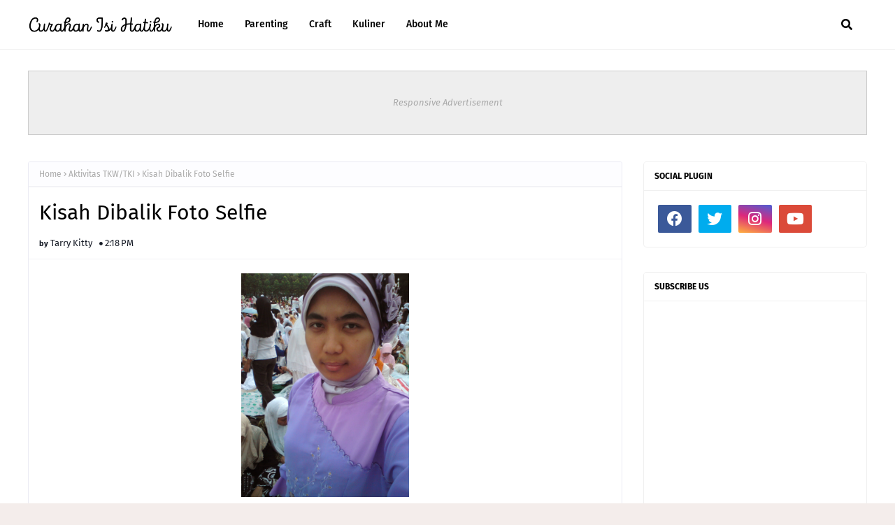

--- FILE ---
content_type: text/html; charset=UTF-8
request_url: https://www.tarrykittyblog.com/2015/03/tak-ingin-jadi-tkw-lagi.html
body_size: 40339
content:
<!DOCTYPE html>
<html class='ltr' dir='ltr' xmlns='http://www.w3.org/1999/xhtml' xmlns:b='http://www.google.com/2005/gml/b' xmlns:data='http://www.google.com/2005/gml/data' xmlns:expr='http://www.google.com/2005/gml/expr'>
<head>
<meta content='width=device-width, initial-scale=1, minimum-scale=1, maximum-scale=1' name='viewport'/>
<title>Tak Ingin jadi TKW lagi</title>
<link href='//1.bp.blogspot.com' rel='dns-prefetch'/>
<link href='//2.bp.blogspot.com' rel='dns-prefetch'/>
<link href='//3.bp.blogspot.com' rel='dns-prefetch'/>
<link href='//4.bp.blogspot.com' rel='dns-prefetch'/>
<link href='//www.blogger.com' rel='dns-prefetch'/>
<link href='//dnjs.cloudflare.com' rel='dns-prefetch'/>
<link href='//fonts.gstatic.com' rel='dns-prefetch'/>
<link href='//pagead2.googlesyndication.com' rel='dns-prefetch'/>
<link href='//www.googletagmanager.com' rel='dns-prefetch'/>
<link href='//www.google-analytics.com' rel='dns-prefetch'/>
<link href='//connect.facebook.net' rel='dns-prefetch'/>
<link href='//c.disquscdn.com' rel='dns-prefetch'/>
<link href='//disqus.com' rel='dns-prefetch'/>
<meta content='text/html; charset=UTF-8' http-equiv='Content-Type'/>
<meta content='blogger' name='generator'/>
<link href='https://www.tarrykittyblog.com/favicon.ico' rel='icon' type='image/x-icon'/>
<meta content='#000000' name='theme-color'/>
<meta content='#000000' name='msapplication-navbutton-color'/>
<link href='https://www.tarrykittyblog.com/2015/03/tak-ingin-jadi-tkw-lagi.html' rel='canonical'/>
<link rel="alternate" type="application/atom+xml" title="TARRY KITTY&#39;S BLOG - Atom" href="https://www.tarrykittyblog.com/feeds/posts/default" />
<link rel="alternate" type="application/rss+xml" title="TARRY KITTY&#39;S BLOG - RSS" href="https://www.tarrykittyblog.com/feeds/posts/default?alt=rss" />
<link rel="service.post" type="application/atom+xml" title="TARRY KITTY&#39;S BLOG - Atom" href="https://www.blogger.com/feeds/8347121617364992220/posts/default" />

<link rel="alternate" type="application/atom+xml" title="TARRY KITTY&#39;S BLOG - Atom" href="https://www.tarrykittyblog.com/feeds/8174501085159930338/comments/default" />
<meta content=' Bekerja di luar negeri, sudah menjadi hal lumrah di kampung saya. Hampir setiap rumah ada salah satu atau dua yang bekerja di luar negeri. ...' name='description'/>
<!-- Metadata for Open Graph protocol. See http://ogp.me/. -->
<meta content='article' property='og:type'/>
<meta content='Tak Ingin jadi TKW lagi' property='og:title'/>
<meta content='https://www.tarrykittyblog.com/2015/03/tak-ingin-jadi-tkw-lagi.html' property='og:url'/>
<meta content=' Bekerja di luar negeri, sudah menjadi hal lumrah di kampung saya. Hampir setiap rumah ada salah satu atau dua yang bekerja di luar negeri. ...' property='og:description'/>
<meta content='TARRY KITTY&#39;S BLOG' property='og:site_name'/>
<meta content='summary_large_image' name='twitter:card'/>
<meta content='Tak Ingin jadi TKW lagi' name='twitter:title'/>
<meta content='https://www.tarrykittyblog.com/2015/03/tak-ingin-jadi-tkw-lagi.html' name='twitter:domain'/>
<meta content=' Bekerja di luar negeri, sudah menjadi hal lumrah di kampung saya. Hampir setiap rumah ada salah satu atau dua yang bekerja di luar negeri. ...' name='twitter:description'/>
<link href='https://cdnjs.cloudflare.com/ajax/libs/font-awesome/5.8.2/css/all.min.css' rel='stylesheet'/>
<!-- Template Style CSS -->
<style id='page-skin-1' type='text/css'><!--
/*
-----------------------------------------------
Blogger Template Style
Name:        Ravel
License:     Premium Version
Version:     1.0
Author:      Way2Themes
Author Url:  https://www.way2themes.com/
----------------------------------------------- */
/*-- Google Fonts --*/
@font-face{font-family:'Fira Sans';font-style:italic;font-weight:400;font-display:swap;src:local('Fira Sans Italic'),local(FiraSans-Italic),url(https://fonts.gstatic.com/s/firasans/v10/va9C4kDNxMZdWfMOD5VvkrjEYTLHdQ.woff2) format("woff2");unicode-range:U+0460-052F,U+1C80-1C88,U+20B4,U+2DE0-2DFF,U+A640-A69F,U+FE2E-FE2F}
@font-face{font-family:'Fira Sans';font-style:italic;font-weight:400;font-display:swap;src:local('Fira Sans Italic'),local(FiraSans-Italic),url(https://fonts.gstatic.com/s/firasans/v10/va9C4kDNxMZdWfMOD5VvkrjNYTLHdQ.woff2) format("woff2");unicode-range:U+0400-045F,U+0490-0491,U+04B0-04B1,U+2116}
@font-face{font-family:'Fira Sans';font-style:italic;font-weight:400;font-display:swap;src:local('Fira Sans Italic'),local(FiraSans-Italic),url(https://fonts.gstatic.com/s/firasans/v10/va9C4kDNxMZdWfMOD5VvkrjFYTLHdQ.woff2) format("woff2");unicode-range:U+1F00-1FFF}
@font-face{font-family:'Fira Sans';font-style:italic;font-weight:400;font-display:swap;src:local('Fira Sans Italic'),local(FiraSans-Italic),url(https://fonts.gstatic.com/s/firasans/v10/va9C4kDNxMZdWfMOD5VvkrjKYTLHdQ.woff2) format("woff2");unicode-range:U+0370-03FF}
@font-face{font-family:'Fira Sans';font-style:italic;font-weight:400;font-display:swap;src:local('Fira Sans Italic'),local(FiraSans-Italic),url(https://fonts.gstatic.com/s/firasans/v10/va9C4kDNxMZdWfMOD5VvkrjGYTLHdQ.woff2) format("woff2");unicode-range:U+0102-0103,U+0110-0111,U+0128-0129,U+0168-0169,U+01A0-01A1,U+01AF-01B0,U+1EA0-1EF9,U+20AB}
@font-face{font-family:'Fira Sans';font-style:italic;font-weight:400;font-display:swap;src:local('Fira Sans Italic'),local(FiraSans-Italic),url(https://fonts.gstatic.com/s/firasans/v10/va9C4kDNxMZdWfMOD5VvkrjHYTLHdQ.woff2) format("woff2");unicode-range:U+0100-024F,U+0259,U+1E00-1EFF,U+2020,U+20A0-20AB,U+20AD-20CF,U+2113,U+2C60-2C7F,U+A720-A7FF}
@font-face{font-family:'Fira Sans';font-style:italic;font-weight:400;font-display:swap;src:local('Fira Sans Italic'),local(FiraSans-Italic),url(https://fonts.gstatic.com/s/firasans/v10/va9C4kDNxMZdWfMOD5VvkrjJYTI.woff2) format("woff2");unicode-range:U+0000-00FF,U+0131,U+0152-0153,U+02BB-02BC,U+02C6,U+02DA,U+02DC,U+2000-206F,U+2074,U+20AC,U+2122,U+2191,U+2193,U+2212,U+2215,U+FEFF,U+FFFD}
@font-face{font-family:'Fira Sans';font-style:italic;font-weight:500;font-display:swap;src:local('Fira Sans Medium Italic'),local(FiraSans-MediumItalic),url(https://fonts.gstatic.com/s/firasans/v10/va9f4kDNxMZdWfMOD5VvkrA6Qif1VFn2lg.woff2) format("woff2");unicode-range:U+0460-052F,U+1C80-1C88,U+20B4,U+2DE0-2DFF,U+A640-A69F,U+FE2E-FE2F}
@font-face{font-family:'Fira Sans';font-style:italic;font-weight:500;font-display:swap;src:local('Fira Sans Medium Italic'),local(FiraSans-MediumItalic),url(https://fonts.gstatic.com/s/firasans/v10/va9f4kDNxMZdWfMOD5VvkrA6Qif8VFn2lg.woff2) format("woff2");unicode-range:U+0400-045F,U+0490-0491,U+04B0-04B1,U+2116}
@font-face{font-family:'Fira Sans';font-style:italic;font-weight:500;font-display:swap;src:local('Fira Sans Medium Italic'),local(FiraSans-MediumItalic),url(https://fonts.gstatic.com/s/firasans/v10/va9f4kDNxMZdWfMOD5VvkrA6Qif0VFn2lg.woff2) format("woff2");unicode-range:U+1F00-1FFF}
@font-face{font-family:'Fira Sans';font-style:italic;font-weight:500;font-display:swap;src:local('Fira Sans Medium Italic'),local(FiraSans-MediumItalic),url(https://fonts.gstatic.com/s/firasans/v10/va9f4kDNxMZdWfMOD5VvkrA6Qif7VFn2lg.woff2) format("woff2");unicode-range:U+0370-03FF}
@font-face{font-family:'Fira Sans';font-style:italic;font-weight:500;font-display:swap;src:local('Fira Sans Medium Italic'),local(FiraSans-MediumItalic),url(https://fonts.gstatic.com/s/firasans/v10/va9f4kDNxMZdWfMOD5VvkrA6Qif3VFn2lg.woff2) format("woff2");unicode-range:U+0102-0103,U+0110-0111,U+0128-0129,U+0168-0169,U+01A0-01A1,U+01AF-01B0,U+1EA0-1EF9,U+20AB}
@font-face{font-family:'Fira Sans';font-style:italic;font-weight:500;font-display:swap;src:local('Fira Sans Medium Italic'),local(FiraSans-MediumItalic),url(https://fonts.gstatic.com/s/firasans/v10/va9f4kDNxMZdWfMOD5VvkrA6Qif2VFn2lg.woff2) format("woff2");unicode-range:U+0100-024F,U+0259,U+1E00-1EFF,U+2020,U+20A0-20AB,U+20AD-20CF,U+2113,U+2C60-2C7F,U+A720-A7FF}
@font-face{font-family:'Fira Sans';font-style:italic;font-weight:500;font-display:swap;src:local('Fira Sans Medium Italic'),local(FiraSans-MediumItalic),url(https://fonts.gstatic.com/s/firasans/v10/va9f4kDNxMZdWfMOD5VvkrA6Qif4VFk.woff2) format("woff2");unicode-range:U+0000-00FF,U+0131,U+0152-0153,U+02BB-02BC,U+02C6,U+02DA,U+02DC,U+2000-206F,U+2074,U+20AC,U+2122,U+2191,U+2193,U+2212,U+2215,U+FEFF,U+FFFD}
@font-face{font-family:'Fira Sans';font-style:italic;font-weight:600;font-display:swap;src:local('Fira Sans SemiBold Italic'),local(FiraSans-SemiBoldItalic),url(https://fonts.gstatic.com/s/firasans/v10/va9f4kDNxMZdWfMOD5VvkrAWRSf1VFn2lg.woff2) format("woff2");unicode-range:U+0460-052F,U+1C80-1C88,U+20B4,U+2DE0-2DFF,U+A640-A69F,U+FE2E-FE2F}
@font-face{font-family:'Fira Sans';font-style:italic;font-weight:600;font-display:swap;src:local('Fira Sans SemiBold Italic'),local(FiraSans-SemiBoldItalic),url(https://fonts.gstatic.com/s/firasans/v10/va9f4kDNxMZdWfMOD5VvkrAWRSf8VFn2lg.woff2) format("woff2");unicode-range:U+0400-045F,U+0490-0491,U+04B0-04B1,U+2116}
@font-face{font-family:'Fira Sans';font-style:italic;font-weight:600;font-display:swap;src:local('Fira Sans SemiBold Italic'),local(FiraSans-SemiBoldItalic),url(https://fonts.gstatic.com/s/firasans/v10/va9f4kDNxMZdWfMOD5VvkrAWRSf0VFn2lg.woff2) format("woff2");unicode-range:U+1F00-1FFF}
@font-face{font-family:'Fira Sans';font-style:italic;font-weight:600;font-display:swap;src:local('Fira Sans SemiBold Italic'),local(FiraSans-SemiBoldItalic),url(https://fonts.gstatic.com/s/firasans/v10/va9f4kDNxMZdWfMOD5VvkrAWRSf7VFn2lg.woff2) format("woff2");unicode-range:U+0370-03FF}
@font-face{font-family:'Fira Sans';font-style:italic;font-weight:600;font-display:swap;src:local('Fira Sans SemiBold Italic'),local(FiraSans-SemiBoldItalic),url(https://fonts.gstatic.com/s/firasans/v10/va9f4kDNxMZdWfMOD5VvkrAWRSf3VFn2lg.woff2) format("woff2");unicode-range:U+0102-0103,U+0110-0111,U+0128-0129,U+0168-0169,U+01A0-01A1,U+01AF-01B0,U+1EA0-1EF9,U+20AB}
@font-face{font-family:'Fira Sans';font-style:italic;font-weight:600;font-display:swap;src:local('Fira Sans SemiBold Italic'),local(FiraSans-SemiBoldItalic),url(https://fonts.gstatic.com/s/firasans/v10/va9f4kDNxMZdWfMOD5VvkrAWRSf2VFn2lg.woff2) format("woff2");unicode-range:U+0100-024F,U+0259,U+1E00-1EFF,U+2020,U+20A0-20AB,U+20AD-20CF,U+2113,U+2C60-2C7F,U+A720-A7FF}
@font-face{font-family:'Fira Sans';font-style:italic;font-weight:600;font-display:swap;src:local('Fira Sans SemiBold Italic'),local(FiraSans-SemiBoldItalic),url(https://fonts.gstatic.com/s/firasans/v10/va9f4kDNxMZdWfMOD5VvkrAWRSf4VFk.woff2) format("woff2");unicode-range:U+0000-00FF,U+0131,U+0152-0153,U+02BB-02BC,U+02C6,U+02DA,U+02DC,U+2000-206F,U+2074,U+20AC,U+2122,U+2191,U+2193,U+2212,U+2215,U+FEFF,U+FFFD}
@font-face{font-family:'Fira Sans';font-style:italic;font-weight:700;font-display:swap;src:local('Fira Sans Bold Italic'),local(FiraSans-BoldItalic),url(https://fonts.gstatic.com/s/firasans/v10/va9f4kDNxMZdWfMOD5VvkrByRCf1VFn2lg.woff2) format("woff2");unicode-range:U+0460-052F,U+1C80-1C88,U+20B4,U+2DE0-2DFF,U+A640-A69F,U+FE2E-FE2F}
@font-face{font-family:'Fira Sans';font-style:italic;font-weight:700;font-display:swap;src:local('Fira Sans Bold Italic'),local(FiraSans-BoldItalic),url(https://fonts.gstatic.com/s/firasans/v10/va9f4kDNxMZdWfMOD5VvkrByRCf8VFn2lg.woff2) format("woff2");unicode-range:U+0400-045F,U+0490-0491,U+04B0-04B1,U+2116}
@font-face{font-family:'Fira Sans';font-style:italic;font-weight:700;font-display:swap;src:local('Fira Sans Bold Italic'),local(FiraSans-BoldItalic),url(https://fonts.gstatic.com/s/firasans/v10/va9f4kDNxMZdWfMOD5VvkrByRCf0VFn2lg.woff2) format("woff2");unicode-range:U+1F00-1FFF}
@font-face{font-family:'Fira Sans';font-style:italic;font-weight:700;font-display:swap;src:local('Fira Sans Bold Italic'),local(FiraSans-BoldItalic),url(https://fonts.gstatic.com/s/firasans/v10/va9f4kDNxMZdWfMOD5VvkrByRCf7VFn2lg.woff2) format("woff2");unicode-range:U+0370-03FF}
@font-face{font-family:'Fira Sans';font-style:italic;font-weight:700;font-display:swap;src:local('Fira Sans Bold Italic'),local(FiraSans-BoldItalic),url(https://fonts.gstatic.com/s/firasans/v10/va9f4kDNxMZdWfMOD5VvkrByRCf3VFn2lg.woff2) format("woff2");unicode-range:U+0102-0103,U+0110-0111,U+0128-0129,U+0168-0169,U+01A0-01A1,U+01AF-01B0,U+1EA0-1EF9,U+20AB}
@font-face{font-family:'Fira Sans';font-style:italic;font-weight:700;font-display:swap;src:local('Fira Sans Bold Italic'),local(FiraSans-BoldItalic),url(https://fonts.gstatic.com/s/firasans/v10/va9f4kDNxMZdWfMOD5VvkrByRCf2VFn2lg.woff2) format("woff2");unicode-range:U+0100-024F,U+0259,U+1E00-1EFF,U+2020,U+20A0-20AB,U+20AD-20CF,U+2113,U+2C60-2C7F,U+A720-A7FF}
@font-face{font-family:'Fira Sans';font-style:italic;font-weight:700;font-display:swap;src:local('Fira Sans Bold Italic'),local(FiraSans-BoldItalic),url(https://fonts.gstatic.com/s/firasans/v10/va9f4kDNxMZdWfMOD5VvkrByRCf4VFk.woff2) format("woff2");unicode-range:U+0000-00FF,U+0131,U+0152-0153,U+02BB-02BC,U+02C6,U+02DA,U+02DC,U+2000-206F,U+2074,U+20AC,U+2122,U+2191,U+2193,U+2212,U+2215,U+FEFF,U+FFFD}
@font-face{font-family:'Fira Sans';font-style:normal;font-weight:400;font-display:swap;src:local('Fira Sans Regular'),local(FiraSans-Regular),url(https://fonts.gstatic.com/s/firasans/v10/va9E4kDNxMZdWfMOD5VvmojLeTY.woff2) format("woff2");unicode-range:U+0460-052F,U+1C80-1C88,U+20B4,U+2DE0-2DFF,U+A640-A69F,U+FE2E-FE2F}
@font-face{font-family:'Fira Sans';font-style:normal;font-weight:400;font-display:swap;src:local('Fira Sans Regular'),local(FiraSans-Regular),url(https://fonts.gstatic.com/s/firasans/v10/va9E4kDNxMZdWfMOD5Vvk4jLeTY.woff2) format("woff2");unicode-range:U+0400-045F,U+0490-0491,U+04B0-04B1,U+2116}
@font-face{font-family:'Fira Sans';font-style:normal;font-weight:400;font-display:swap;src:local('Fira Sans Regular'),local(FiraSans-Regular),url(https://fonts.gstatic.com/s/firasans/v10/va9E4kDNxMZdWfMOD5Vvm4jLeTY.woff2) format("woff2");unicode-range:U+1F00-1FFF}
@font-face{font-family:'Fira Sans';font-style:normal;font-weight:400;font-display:swap;src:local('Fira Sans Regular'),local(FiraSans-Regular),url(https://fonts.gstatic.com/s/firasans/v10/va9E4kDNxMZdWfMOD5VvlIjLeTY.woff2) format("woff2");unicode-range:U+0370-03FF}
@font-face{font-family:'Fira Sans';font-style:normal;font-weight:400;font-display:swap;src:local('Fira Sans Regular'),local(FiraSans-Regular),url(https://fonts.gstatic.com/s/firasans/v10/va9E4kDNxMZdWfMOD5VvmIjLeTY.woff2) format("woff2");unicode-range:U+0102-0103,U+0110-0111,U+0128-0129,U+0168-0169,U+01A0-01A1,U+01AF-01B0,U+1EA0-1EF9,U+20AB}
@font-face{font-family:'Fira Sans';font-style:normal;font-weight:400;font-display:swap;src:local('Fira Sans Regular'),local(FiraSans-Regular),url(https://fonts.gstatic.com/s/firasans/v10/va9E4kDNxMZdWfMOD5VvmYjLeTY.woff2) format("woff2");unicode-range:U+0100-024F,U+0259,U+1E00-1EFF,U+2020,U+20A0-20AB,U+20AD-20CF,U+2113,U+2C60-2C7F,U+A720-A7FF}
@font-face{font-family:'Fira Sans';font-style:normal;font-weight:400;font-display:swap;src:local('Fira Sans Regular'),local(FiraSans-Regular),url(https://fonts.gstatic.com/s/firasans/v10/va9E4kDNxMZdWfMOD5Vvl4jL.woff2) format("woff2");unicode-range:U+0000-00FF,U+0131,U+0152-0153,U+02BB-02BC,U+02C6,U+02DA,U+02DC,U+2000-206F,U+2074,U+20AC,U+2122,U+2191,U+2193,U+2212,U+2215,U+FEFF,U+FFFD}
@font-face{font-family:'Fira Sans';font-style:normal;font-weight:500;font-display:swap;src:local('Fira Sans Medium'),local(FiraSans-Medium),url(https://fonts.gstatic.com/s/firasans/v10/va9B4kDNxMZdWfMOD5VnZKveSxf6TF0.woff2) format("woff2");unicode-range:U+0460-052F,U+1C80-1C88,U+20B4,U+2DE0-2DFF,U+A640-A69F,U+FE2E-FE2F}
@font-face{font-family:'Fira Sans';font-style:normal;font-weight:500;font-display:swap;src:local('Fira Sans Medium'),local(FiraSans-Medium),url(https://fonts.gstatic.com/s/firasans/v10/va9B4kDNxMZdWfMOD5VnZKveQhf6TF0.woff2) format("woff2");unicode-range:U+0400-045F,U+0490-0491,U+04B0-04B1,U+2116}
@font-face{font-family:'Fira Sans';font-style:normal;font-weight:500;font-display:swap;src:local('Fira Sans Medium'),local(FiraSans-Medium),url(https://fonts.gstatic.com/s/firasans/v10/va9B4kDNxMZdWfMOD5VnZKveShf6TF0.woff2) format("woff2");unicode-range:U+1F00-1FFF}
@font-face{font-family:'Fira Sans';font-style:normal;font-weight:500;font-display:swap;src:local('Fira Sans Medium'),local(FiraSans-Medium),url(https://fonts.gstatic.com/s/firasans/v10/va9B4kDNxMZdWfMOD5VnZKveRRf6TF0.woff2) format("woff2");unicode-range:U+0370-03FF}
@font-face{font-family:'Fira Sans';font-style:normal;font-weight:500;font-display:swap;src:local('Fira Sans Medium'),local(FiraSans-Medium),url(https://fonts.gstatic.com/s/firasans/v10/va9B4kDNxMZdWfMOD5VnZKveSRf6TF0.woff2) format("woff2");unicode-range:U+0102-0103,U+0110-0111,U+0128-0129,U+0168-0169,U+01A0-01A1,U+01AF-01B0,U+1EA0-1EF9,U+20AB}
@font-face{font-family:'Fira Sans';font-style:normal;font-weight:500;font-display:swap;src:local('Fira Sans Medium'),local(FiraSans-Medium),url(https://fonts.gstatic.com/s/firasans/v10/va9B4kDNxMZdWfMOD5VnZKveSBf6TF0.woff2) format("woff2");unicode-range:U+0100-024F,U+0259,U+1E00-1EFF,U+2020,U+20A0-20AB,U+20AD-20CF,U+2113,U+2C60-2C7F,U+A720-A7FF}
@font-face{font-family:'Fira Sans';font-style:normal;font-weight:500;font-display:swap;src:local('Fira Sans Medium'),local(FiraSans-Medium),url(https://fonts.gstatic.com/s/firasans/v10/va9B4kDNxMZdWfMOD5VnZKveRhf6.woff2) format("woff2");unicode-range:U+0000-00FF,U+0131,U+0152-0153,U+02BB-02BC,U+02C6,U+02DA,U+02DC,U+2000-206F,U+2074,U+20AC,U+2122,U+2191,U+2193,U+2212,U+2215,U+FEFF,U+FFFD}
@font-face{font-family:'Fira Sans';font-style:normal;font-weight:600;font-display:swap;src:local('Fira Sans SemiBold'),local(FiraSans-SemiBold),url(https://fonts.gstatic.com/s/firasans/v10/va9B4kDNxMZdWfMOD5VnSKzeSxf6TF0.woff2) format("woff2");unicode-range:U+0460-052F,U+1C80-1C88,U+20B4,U+2DE0-2DFF,U+A640-A69F,U+FE2E-FE2F}
@font-face{font-family:'Fira Sans';font-style:normal;font-weight:600;font-display:swap;src:local('Fira Sans SemiBold'),local(FiraSans-SemiBold),url(https://fonts.gstatic.com/s/firasans/v10/va9B4kDNxMZdWfMOD5VnSKzeQhf6TF0.woff2) format("woff2");unicode-range:U+0400-045F,U+0490-0491,U+04B0-04B1,U+2116}
@font-face{font-family:'Fira Sans';font-style:normal;font-weight:600;font-display:swap;src:local('Fira Sans SemiBold'),local(FiraSans-SemiBold),url(https://fonts.gstatic.com/s/firasans/v10/va9B4kDNxMZdWfMOD5VnSKzeShf6TF0.woff2) format("woff2");unicode-range:U+1F00-1FFF}
@font-face{font-family:'Fira Sans';font-style:normal;font-weight:600;font-display:swap;src:local('Fira Sans SemiBold'),local(FiraSans-SemiBold),url(https://fonts.gstatic.com/s/firasans/v10/va9B4kDNxMZdWfMOD5VnSKzeRRf6TF0.woff2) format("woff2");unicode-range:U+0370-03FF}
@font-face{font-family:'Fira Sans';font-style:normal;font-weight:600;font-display:swap;src:local('Fira Sans SemiBold'),local(FiraSans-SemiBold),url(https://fonts.gstatic.com/s/firasans/v10/va9B4kDNxMZdWfMOD5VnSKzeSRf6TF0.woff2) format("woff2");unicode-range:U+0102-0103,U+0110-0111,U+0128-0129,U+0168-0169,U+01A0-01A1,U+01AF-01B0,U+1EA0-1EF9,U+20AB}
@font-face{font-family:'Fira Sans';font-style:normal;font-weight:600;font-display:swap;src:local('Fira Sans SemiBold'),local(FiraSans-SemiBold),url(https://fonts.gstatic.com/s/firasans/v10/va9B4kDNxMZdWfMOD5VnSKzeSBf6TF0.woff2) format("woff2");unicode-range:U+0100-024F,U+0259,U+1E00-1EFF,U+2020,U+20A0-20AB,U+20AD-20CF,U+2113,U+2C60-2C7F,U+A720-A7FF}
@font-face{font-family:'Fira Sans';font-style:normal;font-weight:600;font-display:swap;src:local('Fira Sans SemiBold'),local(FiraSans-SemiBold),url(https://fonts.gstatic.com/s/firasans/v10/va9B4kDNxMZdWfMOD5VnSKzeRhf6.woff2) format("woff2");unicode-range:U+0000-00FF,U+0131,U+0152-0153,U+02BB-02BC,U+02C6,U+02DA,U+02DC,U+2000-206F,U+2074,U+20AC,U+2122,U+2191,U+2193,U+2212,U+2215,U+FEFF,U+FFFD}
@font-face{font-family:'Fira Sans';font-style:normal;font-weight:700;font-display:swap;src:local('Fira Sans Bold'),local(FiraSans-Bold),url(https://fonts.gstatic.com/s/firasans/v10/va9B4kDNxMZdWfMOD5VnLK3eSxf6TF0.woff2) format("woff2");unicode-range:U+0460-052F,U+1C80-1C88,U+20B4,U+2DE0-2DFF,U+A640-A69F,U+FE2E-FE2F}
@font-face{font-family:'Fira Sans';font-style:normal;font-weight:700;font-display:swap;src:local('Fira Sans Bold'),local(FiraSans-Bold),url(https://fonts.gstatic.com/s/firasans/v10/va9B4kDNxMZdWfMOD5VnLK3eQhf6TF0.woff2) format("woff2");unicode-range:U+0400-045F,U+0490-0491,U+04B0-04B1,U+2116}
@font-face{font-family:'Fira Sans';font-style:normal;font-weight:700;font-display:swap;src:local('Fira Sans Bold'),local(FiraSans-Bold),url(https://fonts.gstatic.com/s/firasans/v10/va9B4kDNxMZdWfMOD5VnLK3eShf6TF0.woff2) format("woff2");unicode-range:U+1F00-1FFF}
@font-face{font-family:'Fira Sans';font-style:normal;font-weight:700;font-display:swap;src:local('Fira Sans Bold'),local(FiraSans-Bold),url(https://fonts.gstatic.com/s/firasans/v10/va9B4kDNxMZdWfMOD5VnLK3eRRf6TF0.woff2) format("woff2");unicode-range:U+0370-03FF}
@font-face{font-family:'Fira Sans';font-style:normal;font-weight:700;font-display:swap;src:local('Fira Sans Bold'),local(FiraSans-Bold),url(https://fonts.gstatic.com/s/firasans/v10/va9B4kDNxMZdWfMOD5VnLK3eSRf6TF0.woff2) format("woff2");unicode-range:U+0102-0103,U+0110-0111,U+0128-0129,U+0168-0169,U+01A0-01A1,U+01AF-01B0,U+1EA0-1EF9,U+20AB}
@font-face{font-family:'Fira Sans';font-style:normal;font-weight:700;font-display:swap;src:local('Fira Sans Bold'),local(FiraSans-Bold),url(https://fonts.gstatic.com/s/firasans/v10/va9B4kDNxMZdWfMOD5VnLK3eSBf6TF0.woff2) format("woff2");unicode-range:U+0100-024F,U+0259,U+1E00-1EFF,U+2020,U+20A0-20AB,U+20AD-20CF,U+2113,U+2C60-2C7F,U+A720-A7FF}
@font-face{font-family:'Fira Sans';font-style:normal;font-weight:700;font-display:swap;src:local('Fira Sans Bold'),local(FiraSans-Bold),url(https://fonts.gstatic.com/s/firasans/v10/va9B4kDNxMZdWfMOD5VnLK3eRhf6.woff2) format("woff2");unicode-range:U+0000-00FF,U+0131,U+0152-0153,U+02BB-02BC,U+02C6,U+02DA,U+02DC,U+2000-206F,U+2074,U+20AC,U+2122,U+2191,U+2193,U+2212,U+2215,U+FEFF,U+FFFD}
/*-- Reset CSS --*/
.CSS_LIGHTBOX{z-index:999999!important}.CSS_LIGHTBOX_ATTRIBUTION_INDEX_CONTAINER .CSS_HCONT_CHILDREN_HOLDER > .CSS_LAYOUT_COMPONENT.CSS_HCONT_CHILD:first-child > .CSS_LAYOUT_COMPONENT{opacity:0}a,abbr,acronym,address,applet,b,big,blockquote,body,caption,center,cite,code,dd,del,dfn,div,dl,dt,em,fieldset,font,form,h1,h2,h3,h4,h5,h6,html,i,iframe,img,ins,kbd,label,legend,li,object,p,pre,q,s,samp,small,span,strike,strong,sub,sup,table,tbody,td,tfoot,th,thead,tr,tt,u,ul,var{
padding:0;
border:0;
outline:0;
vertical-align:baseline;
background:0 0;
text-decoration:none
}
#google_translate_element { clear: both; }.thread-expanded .thread-count a { display: none; }.comments .continue { display: none!important; }
form,textarea,input,button{
-webkit-appearance:none;
-moz-appearance:none;
appearance:none;
border-radius:0
}
dl,ul{
list-style-position:inside;
font-weight:400;
list-style:none
}
ul li{
list-style:none
}
caption,th{
text-align:center
}
img{
border:none;
position:relative
}
a,a:visited{
text-decoration:none
}
.clearfix{
clear:both
}
.section,.widget,.widget ul{
margin:0;
padding:0
}
a{
color:#539aa0
}
/* visited link */
a:visited {
color: red;
}
/* selected link */
a:active {
color: blue;
}
a img{
border:0
}
abbr{
text-decoration:none
}
.CSS_LIGHTBOX{
z-index:999999!important
}
.separator a{
clear:none!important;
float:none!important;
margin-left:0!important;
margin-right:0!important
}
#navbar-iframe,.widget-item-control,a.quickedit,.home-link,.feed-links{
display:none!important
}
.center{
display:table;
margin:0 auto;
position:relative
}
.widget > h2,.widget > h3{
display:none
}
/*-- Body Content CSS --*/
body{
background:#f4edeb url() repeat fixed top left;
background-color:#f4edeb;
font-family:'Fira Sans',Arial,sans-serif;
font-size:14px;
font-weight:400;
color:#1f1f1f;
word-wrap:break-word;
margin:0;
padding:0
}
h1,h2,h3,h4,h5,h6{
}
#outer-wrapper{
margin:0 auto;
background: #ffffff;
box-shadow:0 0 5px rgba(0,0,0,.1)
}
.row{
width:1200px
}
#content-wrapper{
margin:40px auto 30px;
}
#content-wrapper > .container{
margin:0
}
#main-wrapper{
float:left;
overflow:hidden;
width:100%;
box-sizing:border-box;
word-wrap:break-word;
padding:0;
margin:0
}
.item #main-wrapper {
width:calc(100% - (320px + 30px));
}
#sidebar-wrapper{
float:right;
overflow:hidden;
width:320px;
box-sizing:border-box;
word-wrap:break-word;
padding:0
}
.post-image-wrap{
position:relative;
display:block
}
.post-image-link,.about-author .avatar-container,.comments .avatar-image-container{
background-color:rgba(155,155,155,0.07);
color:transparent!important
}
.index-post .post-thumb {
}
.post-thumb{
display:block;
position:relative;
width:100%;
height:100%;
object-fit:cover;
object-position: top;
z-index:1;
opacity: 0;
transition:opacity .17s ease,transform .35s ease
}
.post-thumb.lazy-yard {
opacity: 1;
}
.post-image-link:hover .post-thumb,.post-image-wrap:hover .post-image-link .post-thumb,.hot-item-inner:hover .post-image-link .post-thumb{
transform: scale(1.05);
}
.post-image-link:hover .post-thumb,.post-image-wrap:hover .post-image-link .post-thumb{
opacity:.9
}
.item-post .post-body img{
max-width:100%;
opacity: 0;
transition: opacity .17s ease,transform .35s ease;
}
.item-post .post-body img.lazy-yard{
opacity: 1;
}
.post-title a{
display:block
}
.social a:before{
display:inline-block;
font-family:'Font Awesome 5 Brands';
font-style:normal;
font-weight:400
}
.social .facebook a:before{
content:"\f09a"
}
.social .twitter a:before{
content:"\f099"
}
.social .gplus a:before{
content:"\f0d5"
}
.social .rss a:before{
content:"\f09e";
font-family:'Font Awesome 5 Free';
font-weight:900
}
.social .youtube a:before{
content:"\f167"
}
.social .skype a:before{
content:"\f17e"
}
.social .stumbleupon a:before{
content:"\f1a4"
}
.social .tumblr a:before{
content:"\f173"
}
.social .vk a:before{
content:"\f189"
}
.social .stack-overflow a:before{
content:"\f16c"
}
.social .github a:before{
content:"\f09b"
}
.social .linkedin a:before{
content:"\f0e1"
}
.social .dribbble a:before{
content:"\f17d"
}
.social .soundcloud a:before{
content:"\f1be"
}
.social .behance a:before{
content:"\f1b4"
}
.social .digg a:before{
content:"\f1a6"
}
.social .instagram a:before{
content:"\f16d"
}
.social .pinterest a:before{
content:"\f0d2"
}
.social .twitch a:before{
content:"\f1e8"
}
.social .delicious a:before{
content:"\f1a5"
}
.social .codepen a:before{
content:"\f1cb"
}
.social .reddit a:before{
content:"\f1a1"
}
.social .whatsapp a:before{
content:"\f232"
}
.social .snapchat a:before{
content:"\f2ac"
}
.social .email a:before{
content:"\f0e0";
font-family: 'Font Awesome 5 Free';
font-weight: 400;
}
.social .external-link a:before{
content:"\f35d"
}
.social-color .facebook a{
background-color:#3b5999
}
.social-color .twitter a{
background-color:#00acee
}
.social-color .gplus a{
background-color:#db4a39
}
.social-color .youtube a{
background-color:#db4a39
}
.social-color .instagram a{
background:linear-gradient(15deg,#ffb13d,#dd277b,#4d5ed4)
}
.social-color .pinterest a{
background-color:#ca2127
}
.social-color .dribbble a{
background-color:#ea4c89
}
.social-color .linkedin a{
background-color:#0077b5
}
.social-color .tumblr a{
background-color:#365069
}
.social-color .twitch a{
background-color:#6441a5
}
.social-color .rss a{
background-color:#ffc200
}
.social-color .skype a{
background-color:#00aff0
}
.social-color .stumbleupon a{
background-color:#eb4823
}
.social-color .vk a{
background-color:#4a76a8
}
.social-color .stack-overflow a{
background-color:#f48024
}
.social-color .github a{
background-color:#24292e
}
.social-color .soundcloud a{
background:linear-gradient(#ff7400,#ff3400)
}
.social-color .behance a{
background-color:#191919
}
.social-color .digg a{
background-color:#1b1a19
}
.social-color .delicious a{
background-color:#0076e8
}
.social-color .codepen a{
background-color:#000
}
.social-color .reddit a{
background-color:#ff4500
}
.social-color .whatsapp a{
background-color:#3fbb50
}
.social-color .snapchat a{
background-color:#ffe700
}
.social-color .email a{
background-color:#888
}
.social-color .external-link a{
background-color:#000000
}
.social-text .facebook a:after{
content:"Facebook"
}
.social-text .twitter a:after{
content:"Twitter"
}
.social-text .gplus a:after{
content:"Google Plus"
}
.social-text .rss a:after{
content:"Rss"
}
.social-text .youtube a:after{
content:"YouTube"
}
.social-text .skype a:after{
content:"Skype"
}
.social-text .stumbleupon a:after{
content:"StumbleUpon"
}
.social-text .tumblr a:after{
content:"Tumblr"
}
.social-text .vk a:after{
content:"VKontakte"
}
.social-text .stack-overflow a:after{
content:"Stack Overflow"
}
.social-text .github a:after{
content:"Github"
}
.social-text .linkedin a:after{
content:"LinkedIn"
}
.social-text .dribbble a:after{
content:"Dribbble"
}
.social-text .soundcloud a:after{
content:"SoundCloud"
}
.social-text .behance a:after{
content:"Behance"
}
.social-text .digg a:after{
content:"Digg"
}
.social-text .instagram a:after{
content:"Instagram"
}
.social-text .pinterest a:after{
content:"Pinterest"
}
.social-text .twitch a:after{
content:"Twitch"
}
.social-text .delicious a:after{
content:"Delicious"
}
.social-text .codepen a:after{
content:"CodePen"
}
.social-text .flipboard a:after{
content:"Flipboard"
}
.social-text .reddit a:after{
content:"Reddit"
}
.social-text .whatsapp a:after{
content:"Whatsapp"
}
.social-text .messenger a:after{
content:"Messenger"
}
.social-text .snapchat a:after{
content:"Snapchat"
}
.social-text .email a:after{
content:"Email"
}
.social-text .external-link a:after{
content:"WebSite"
}
#header-wrap{
position:relative;
width:100%;
height:70px;
background-color: #ffffff;
border-bottom:1px solid rgba(155,155,155,0.15);
z-index:1010;
}
#header-wrap .container{
position:relative;
margin:0 auto
}
.header-logo{
float:left;
margin:0 20px 0 0
}
.main-logo{
position:relative;
float:left;
width:auto;
max-width:250px;
max-height:52px;
margin:0;
padding:9px 0
}
.main-logo .header-image-wrapper{
display:block
}
.main-logo img{
max-width:100%;
max-height:52px;
margin:0
}
.main-logo h1, .main-logo h1 a{
color:#000000;
font-size:20px;
line-height:52px;
margin:0
}
.main-logo p{
font-size:12px;
margin:5px 0 0;
display:none;
}
.header-menu{
float:left;
}
#main-menu .widget,#main-menu .widget > h3{
display:none
}
#main-menu .show-menu{
display:block
}
#main-menu{
position:static;
height:70px;
z-index:15
}
#main-menu ul > li{
float:left;
position:relative;
margin:0;
padding:0;
transition:background .17s ease
}
#main-menu ul > li > a{
position:relative;
color:#000000;
font-size:14px;
font-weight:500;
line-height:70px;
display:inline-block;
text-decoration:none;
margin:0;
padding:0 15px;
transition:color .17s ease
}
#main-menu ul#main-menu-nav > li:hover{
background-color:rgba(255,255,255,0.05)
}
#main-menu ul#main-menu-nav > li:hover > a{
color:#000000
}
#main-menu ul > li > ul{
position:absolute;
float:left;
left:0;
top:70px;
width:180px;
background-color:#ffffff;
z-index:99999;
margin-top:0;
padding:0;
border:1px solid rgba(155,155,155,0.15);
box-shadow:0 2px 2px rgba(0,0,0,0.2);
visibility:hidden;
opacity:0
}
#main-menu ul > li > ul > li > ul{
position:absolute;
float:left;
top:0;
left:100%;
margin:-1px 0 0
}
#main-menu ul > li > ul > li{
display:block;
float:none;
position:relative;
background-color:rgba(255,255,255,0.03);
border-bottom:1px solid rgba(155,155,155,0.15);
transition:background .17s ease
}
#main-menu ul > li > ul > li a{
display:block;
height:36px;
font-size:13px;
color:#000000;
font-weight:500;
line-height:36px;
box-sizing:border-box;
margin:0;
padding:0 15px;
transition:color .17s ease
}
#main-menu ul > li > ul > li:last-child{
border-bottom:0
}
#main-menu ul > li.has-sub > a:after{
content:'\f078';
float:right;
font-family:'Font Awesome 5 Free';
font-size:12px;
font-weight:900;
margin:0 0 0 6px
}
#main-menu ul > li > ul > li.has-sub > a:after{
content:'\f054';
float:right;
margin:0
}
#main-menu ul > li > ul > li a:hover{
color:#000000
}
#main-menu ul > li:hover > ul,#main-menu ul > li > ul > li:hover > ul{
visibility:visible;
opacity:1
}
#main-menu ul ul{
transition:all .17s ease
}
#main-menu .mega-menu{
position:static!important
}
#main-menu .mega-menu > ul{
width:100%;
box-sizing:border-box;
padding:20px 10px
}
#main-menu .mega-menu > ul.mega-menu-inner{
overflow:hidden
}
#main-menu ul > li:hover > ul,#main-menu ul > li > ul > li:hover > ul{
visibility:visible;
opacity:1
}
#main-menu ul ul{
transition:all .25s ease
}
.mega-menu-inner .mega-item{
float:left;
width:20%;
box-sizing:border-box;
padding:0 10px
}
.mega-menu-inner .mega-content{
position:relative;
width:100%;
overflow:hidden;
padding:0
}
.mega-content .post-image-wrap{
width:100%;
height:120px
}
.mega-content .post-image-link{
width:100%;
height:100%;
z-index:1;
display:block;
position:relative;
overflow:hidden;
padding:0
}
.mega-content .post-title{
position:relative;
font-size:13px;
font-weight:600;
line-height:1.5em;
margin:7px 0 5px;
padding:0
}
.mega-content .post-title a{
display:block;
color:#000000;
transition:color .17s
}
.mega-content .post-title a:hover{
color:#000000
}
.mega-content .post-meta{
font-size:11px
}
.no-posts{
float:left;
width:100%;
height:100px;
line-height:100px;
text-align:center
}
.mega-menu .no-posts{
line-height:60px;
color:#000000
}
.show-search,.hide-search{
position:absolute;
top:0;
right:0;
display:block;
width:58px;
height:70px;
background-color:rgba(255,255,255,0.05);
line-height:70px;
z-index:20;
color:#000000;
font-size:16px;
font-weight:400;
text-align:center;
cursor:pointer;
transition:color .17s ease
}
.show-search:hover,.hide-search:hover{
color:#000000
}
.show-search:before{
content:"\f002";
font-family:'Font Awesome 5 Free';
font-weight: 900;
}
.hide-search:before{
content:"\f00d";
font-family:'Font Awesome 5 Free';
font-weight: 900;
}
#nav-search{
display:none;
position:absolute;
left:0;
top:0;
width:100%;
height:70px;
z-index:99;
background-color:#ffffff;
box-sizing:border-box;
padding:0
}
#nav-search .search-form{
width:100%;
height:70px;
background-color:rgba(0,0,0,0);
line-height:70px;
overflow:hidden;
padding:0
}
#nav-search .search-input{
width:100%;
height:70px;
font-family:inherit;
color:#000000;
margin:0;
padding:0 58px 0 10px;
background-color:rgba(0,0,0,0);
font-size:13px;
font-weight:400;
box-sizing:border-box;
border:0
}
#nav-search .search-input:focus{
color:#000000;
outline:none
}
.mobile-menu-toggle{
display:none;
position:absolute;
top:0;
left:0;
width:58px;
height:70px;
line-height:70px;
background-color:rgba(255,255,255,0.05);
z-index:20;
color:#000000;
font-size:17px;
font-weight:400;
text-align:center;
cursor:pointer;
transition:color .17s ease
}
.mobile-menu-toggle:hover{
color:#000000
}
.mobile-menu-toggle:before{
content:"\f0c9";
font-family:'Font Awesome 5 Free';
font-weight:900;
}
.nav-active .mobile-menu-toggle:before{
content:"\f00d";
font-family:'Font Awesome 5 Free';
font-weight:900;
}
.overlay{
display:none;
position:fixed;
top:0;
left:0;
right:0;
bottom:0;
z-index:990;
background:rgba(255,255,255,0.8)
}
.mobile-menu-wrap{
display:none;
position:absolute;
top:70px;
left:0;
width:100%;
background-color:#ffffff;
box-sizing:border-box;
visibility:hidden;
z-index:1000;
opacity:0;
transition:all .17s ease
}
.nav-active .mobile-menu-wrap{
visibility:visible;
opacity:1
}
.mobile-menu{
position:relative;
overflow:hidden;
padding:20px;
border-top:1px solid rgba(255,255,255,0.03)
}
.mobile-menu > ul{
margin:0
}
.mobile-menu .m-sub{
display:none;
padding:0
}
.mobile-menu ul li{
position:relative;
display:block;
overflow:hidden;
float:left;
width:100%;
font-size:14px;
line-height:38px
}
.mobile-menu > ul > li{
font-weight:500;
}
.mobile-menu > ul li ul{
overflow:hidden
}
.mobile-menu ul li a{
color:#000000;
padding:0;
display:block;
transition:all .17s ease
}
.mobile-menu ul li.has-sub .submenu-toggle{
position:absolute;
top:0;
right:0;
color:#000000;
cursor:pointer
}
.mobile-menu ul li.has-sub .submenu-toggle:after{
content:'\f105';
font-family:'Font Awesome 5 Free';
font-weight:900;
float:right;
width:34px;
font-size:14px;
text-align:center;
transition:all .17s ease
}
.mobile-menu ul li.has-sub.show > .submenu-toggle:after{
transform:rotate(90deg)
}
.mobile-menu > ul > li > ul > li > a{
color:#000000;
opacity:.7;
padding:0 0 0 15px
}
.mobile-menu > ul > li > ul > li > ul > li > a{
color:#000000;
opacity:.7;
padding:0 0 0 30px
}
.project-head .container {
margin:0 auto;
}
.head-text {
display: flex;
flex-wrap: wrap;
justify-content: center;
}
.head-text .widget{
text-align:center;
max-width: 980px;
margin: 0;
padding: 70px 0 40px;
box-sizing: border-box;
}
.head-text .widget-title > h3{
display:block;
font-size:60px;
color:#000000;
font-weight:700;
margin:0 0 20px
}
.head-text .widget-content{
font-size:24px;
margin:0;
line-height: 1.6;
}
.ad-wrapper .widget > .widget-title {
display: none;
}
.ad-wrapper {
margin:0 auto;
}
.ad-wrapper .widget-content {
position:relative;
max-width:100%;
max-height:90px;
line-height:1;
margin:30px auto 0
}
#prev-ad .widget, #nxt-ad .widget {
width: 100%;
margin: 20px 0 0;
border-top: 1px solid #f2f2f6;
padding: 15px 10px 0;
box-sizing: border-box;
}
#nxt-ad .widget {
padding-bottom: 15px;
margin-bottom: 15px;
border-bottom: 1px solid #f2f2f6;
}
#home-ad-top2 .widget-content {
margin:0 auto 30px
}
.home-ad .widget > .widget-title, #prev-ad .widget > .widget-title, #nxt-ad .widget > .widget-title{
display:none
}
.home-ad .widget-content{
float:left;
width:728px;
max-width:100%;
line-height:0;
margin:0 0 40px
}
#hot-wrapper{
margin:0 auto
}
#hot-wrapper .container {
margin:0 auto
}
#hot-section .widget,#hot-section .widget > .widget-title{
display:none
}
#hot-section .show-hot, #hot-section .widget.PopularPosts{
display:block!important
}
#hot-section .show-hot .widget-content, #hot-section .PopularPosts .widget-content{
position:relative;
background: #ffffff;
padding:0;
box-sizing: border-box;
margin:30px 0 0;
}
.hot-loader{
position:relative;
height:200px;
overflow:hidden;
display:block
}
.hot-loader:after{
content:'';
position:absolute;
top:50%;
left:50%;
width:26px;
height:26px;
margin:-16px 0 0 -16px;
border:3px solid #eaeaea;
border-left-color:#000000;
border-right-color:#000000;
border-radius:100%;
animation:spinner .8s infinite linear;
transform-origin:center
}
@-webkit-keyframes spinner {
0%{
-webkit-transform:rotate(0deg);
transform:rotate(0deg)
}
to{
-webkit-transform:rotate(1turn);
transform:rotate(1turn)
}
}
@keyframes spinner {
0%{
-webkit-transform:rotate(0deg);
transform:rotate(0deg)
}
to{
-webkit-transform:rotate(1turn);
transform:rotate(1turn)
}
}
ul.hot-posts, .PopularPosts ul.hot-posts{
position:relative;
margin:0
}
.hot-posts .hot-item, PopularPosts .hot-posts .hot-item{
position:relative;
float:right;
width: calc(40% - 20px);
height:302px;
box-shadow: 0 2px 35px 0 rgba(0,0,0,.41);
border-radius: 6px;
overflow:hidden;
box-sizing:border-box;
padding:0;
margin-bottom:30px;
}
.hot-posts .hot-item:last-child, .PopularPosts .hot-posts .hot-item:last-child {
border: 0;
margin-bottom:0;
}
.hot-posts .item-0, .PopularPosts .hot-posts .item-0{
float:left;
width: calc(60% - 10px);
height:100%;
padding:0;
margin-bottom:0;
}
.hot-item-inner, PopularPosts .hot-item-inner{
position:relative;
float:left;
width:100%;
height:100%;
overflow:hidden;
display:block;
}
.hot-posts .hot-item .post-image-wrap, .PopularPosts .hot-posts .hot-item .post-image-wrap {
position: relative;
display: block;
width:100%;
height:100%;
}
.hot-posts .post-image-link, .PopularPosts .hot-posts .post-image-link{
float:left;
width:100%;
height:100%;
position:relative;
overflow:hidden;
display:block;
margin:0;
border-radius: 6px;
}
.hot-posts .item-0 .post-image-link, .PopularPosts .hot-posts .item-0 .post-image-link{
width:100%;
height:303px;
margin:0;
border-radius: 6px 6px 0 0;
}
.hot-posts .post-image-link .post-thumb, .PopularPosts .hot-posts .post-image-link .post-thumb {
}
.hot-posts .post-info, .PopularPosts .hot-posts .post-info{
position: absolute;
bottom: 0;
left: 0;
width: 100%;
overflow: hidden;
z-index: 5;
box-sizing: border-box;
text-align: left;
}
.hot-posts .item-0 .post-info, .PopularPosts .hot-posts .item-0 .post-info {
position:static;
float:left;
width: 100%;
overflow: hidden;
z-index: 5;
background: #151a25;
box-sizing: border-box;
border-radius: 0 0 6px 6px;
text-align: center;
padding: 50px;
}
.hot-posts .item-1 .post-info, .PopularPosts .hot-posts .item-1 .post-info, .hot-posts .item-2 .post-info, .PopularPosts .hot-posts .item-2 .post-info {
padding: 0 20px 20px;
}
.hot-posts .item-1 .post-info .post-info-wrapper, .PopularPosts .hot-posts .item-1 .post-info .post-info-wrapper, .hot-posts .item-2 .post-info .post-info-wrapper, .PopularPosts .hot-posts .item-2 .post-info .post-info-wrapper {
background: #151a25;
padding:20px;
box-sizing: border-box;
border-radius:6px;
}
.hot-posts .post-tag, .PopularPosts .hot-posts .post-tag{
position: static;
height: auto;
display: inline-block;
font-size: 12px;
font-weight: 500;
padding:6px 10px;
margin: 0 0 10px;
background: rgb(255 255 255 / 20%);
color: #ffffff;
border-radius: 100px;
box-sizing: border-box;
text-transform: capitalize;
}
.post-tag{
position:absolute;
top:15px;
left:15px;
height:18px;
z-index:5;
background-color:#000000;
color:#fff;
font-size:10px;
line-height:1;
font-weight:700;
text-transform:uppercase;
padding:0 6px
}
.index-post .post-info .post-tag{
position: static;
height: auto;
display: flex;
width: -moz-fit-content;
width: fit-content;
font-size: 12px;
font-weight: 500;
padding:6px 10px;
margin: 0 0 10px;
background: rgb(255 255 255 / 20%);
color: #ffffff;
border-radius: 100px;
box-sizing: border-box;
text-transform: capitalize;
}
.hot-posts .post-title, .PopularPosts .hot-posts .post-title{
font-size:18px;
font-weight:600;
display:block;
line-height:1.5;
margin:0 0 7px;
}
.hot-posts .item-0 .post-title, .PopularPosts .hot-posts .item-0 .post-title {
font-size:35px;
margin:0 0 7px;
line-height:1.3;
}
.hot-posts .post-title a, .PopularPosts .hot-posts .post-title a{
color:#ffffff;
display: -webkit-box;
-webkit-line-clamp: 1;
-webkit-box-orient: vertical;
overflow: hidden;
}
.hot-posts .post-title a:hover, .PopularPosts .hot-posts .post-title a:hover{
color:#000000
}
.hot-posts .item-0 .post-title a, .PopularPosts .hot-posts .item-0 .post-title a{
color:#ffffff;
display: -webkit-box;
-webkit-line-clamp: 2;
-webkit-box-orient: vertical;
overflow: hidden;
}
.hot-posts .post-meta, .PopularPosts .hot-posts .post-meta{
font-size:11px;
color:#afafaf
}
.hot-posts .post-meta .post-author, .PopularPosts .hot-posts .post-meta .post-author,  .hot-posts .post-meta .post-date, .PopularPosts .hot-posts .post-meta .post-date {
float:none;
}
.hot-posts .post-meta .post-author a, .PopularPosts .hot-posts .post-meta .post-author a {
color:#afafaf;
}
.hot-posts .post-snippet, .PopularPosts .hot-posts .post-snippet{
font-size:17px;
color:#ffffff;
margin:0 0 10px;
}
.PopularPosts .hot-posts .post-info .post-meta .post-date {
margin-top:0;
}
.show-hot .no-posts, .PopularPosts .no-posts{
position:absolute;
top:calc(50% - 50px);
left:0;
width:100%;
text-align:center;
}
#testimonial-wrap{
display:none;
float:left;
width:100%;
margin:30px 0 0
}
#testimonial-wrap .container{
position:relative;
margin:0 auto
}
#testimonial{
display: grid;
grid-template-columns: repeat(6,1fr);
grid-gap:35px;
}
#testimonial .widget{
display: flex;
flex-direction: column;
box-sizing: border-box;
text-align:center;
}
#testimonial-wrap .title-wrap {
background-color: transparent;
border-radius: 0;
margin: 0 0 20px;
text-align: left;
}
#testimonial-wrap .title-wrap > h3 {
position: relative;
display: block;
height: 30px;
color: #000000;
font-size: 17px;
font-weight: 500;
line-height: 30px;
text-transform: capitalize;
margin: 0;
padding:0;
}
#testimonial-wrap .title-wrap > h3 span {
color: #000000;
}
.testi-avatar{
display:block;
width:100%;
height:141px;
overflow:hidden;
margin:0;
position:relative;
border-radius: 6px;
box-shadow: 0 0 18px 0 rgba(0,0,0,.25);
}
.testi-avatar:before {
content: '';
background:linear-gradient(180deg, rgba(21,26,37,0.00) 45%, #151A25 100%);
height: 100%;
width: 100%;
position: absolute;
left: 0;
top: 0;
z-index: 15;
}
.testi-avatar img{
display:block;
width:100%;
height:100%;
object-fit:cover;
color:transparent;
margin:0
}
.testi-info{
color: #ffffff;
background: rgba(255,255,255,0.20);
display: inline-block;
position: absolute;
bottom: 10px;
left: 10px;
padding: 6px 10px;
border-radius: 100px;
text-transform: capitalize;
z-index: 1515;
}
.testi-title{
font-size:12px;
color:#fff;
font-weight:500;
margin:0
}
.testi-title a{
color:#fff;
}
.home-ad .widget > .widget-title{
display:none
}
.home-ad .widget{
width:728px;
max-width:100%;
margin:0 auto
}
.home-ad .widget .widget-content{
position:relative;
width:100%;
max-height:90px;
overflow:hidden;
line-height:1;
margin:0 0 30px
}
.title-wrap{
position:relative;
float:left;
width:100%;
height:32px;
background-color: #ffffff;
border-radius: 5px;
display:block;
margin:0
}
.item .title-wrap{
border-width: 0 0 1px 0;
}
.title-wrap > h3{
position:relative;
float:left;
height:32px;
font-size:12px;
color:#000000;
text-transform:uppercase;
line-height:32px;
padding:0 15px;
margin:0
}
.featured-posts .widget-title{
position:relative;
float:left;
width:100%;
height:32px;
background-color:#000000;
display:block;
margin:0 0 20px
}
.featured-posts .widget-title > h3{
position:relative;
float:left;
height:32px;
background-color:#000000;
font-size:12px;
color:#fff;
text-transform:uppercase;
line-height:32px;
padding:0 15px;
margin:0
}
a.view-all{
float: right;
height: 18px;
font-size: 9px;
line-height: 18px;
border-radius: 3px;
margin-top: 7px;
margin-right: 7px;
padding: 0 5px;
font-weight: bold;
text-transform: uppercase;
transition: background .17s ease;
background-color: #000000;
color:#fff;
}
a.view-all:hover{
background: #e0e0e0;
}
a.view-all:after{
content:'\f105';
float:right;
font-weight:900;
font-family:'Font Awesome 5 Free';
margin:0 0 0 3px
}
.queryMessage{
overflow:hidden;
background-color:#fff;
color:#000000;
font-size:13px;
font-weight:400;
padding:8px 10px;
margin:0 0 25px;
border:1px solid #ebebf3;
border-radius:3px
}
.queryMessage .query-info{
margin:0 5px
}
.queryMessage .search-query,.queryMessage .search-label{
font-weight:700;
text-transform:uppercase
}
.queryMessage .search-query:before,.queryMessage .search-label:before{
content:"\201c"
}
.queryMessage .search-query:after,.queryMessage .search-label:after{
content:"\201d"
}
.queryMessage a.show-more{
float:right;
color:#000000;
text-decoration:underline;
transition:opacity .17s
}
.queryMessage a.show-more:hover{
opacity:.8
}
.queryEmpty{
font-size:13px;
font-weight:400;
padding:10px 0;
margin:0 0 25px;
text-align:center
}
.custom-widget li{
overflow:hidden;
padding:15px 0 0;
margin:15px 0 0;
border-top:1px dotted #ebebf3
}
.custom-widget li:first-child{
padding:0;
margin:0;
border:0
}
.custom-widget .post-image-link{
position:relative;
width:75px;
height:60px;
float:left;
overflow:hidden;
display:block;
vertical-align:middle;
margin:0 12px 0 0;
border-radius:3px
}
.custom-widget .post-info{
overflow:hidden
}
.custom-widget .post-title{
overflow:hidden;
font-size:15px;
font-weight:400;
line-height:1.5em;
margin:0
}
.custom-widget .post-title a{
display:block;
color:#000000;
transition:color .17s
}
.custom-widget li:hover .post-title a{
color:#000000
}
.index-post-wrap{
display: block;
box-sizing: border-box;
padding: 0 0 20px;
margin: 0;
}
.grid-posts {
display: grid;
grid-template-columns: repeat(3,1fr);
grid-gap: 35px;
}
.blog-post{
display:block;
overflow:hidden;
word-wrap:break-word
}
.index-post{
position: relative;
display: flex;
flex-direction: column;
overflow: hidden;
}
.index-post:last-child {
margin: 0;
}
.index-post-inside-wrap {
display: flex;
flex-direction: column;
overflow: hidden;
}
.index-post .post-image-wrap{
float: left;
width: 100%;
height: 230px;
overflow: hidden;
margin: 0 0 20px;
display: flex;
border-radius:6px;
}
.index-post .post-image-wrap .post-image-link{
width:100%;
height:100%;
position:relative;
display:block;
z-index:1;
overflow:hidden;
}
.index-post .post-image-wrap .post-image-link:before {
content: '';
background: linear-gradient(180deg, rgba(21,26,37,0.00) 45%, #151A25 100%);
height: 100%;
width: 100%;
position: absolute;
left: 0;
top: 0;
z-index: 15;
}
.index-post .post-info{
position: relative;
display: flex;
flex-direction: column;
flex: 1;
}
.index-post .post-info > h2{
overflow:hidden;
font-size:23px;
font-weight:500;
line-height:1.4em;
text-decoration:none;
margin:0
}
.index-post .post-info > h2 > a{
float:left;
display:block;
color:#000000;
transition:color .17s
}
.index-post .post-info > h2 > a:hover{
color:#000000
}
.widget iframe,.widget img{
max-width:100%
}
.post-meta{
overflow:hidden;
color:#151A25;
font-size:13px;
font-weight:400;
padding:0 1px
}
.post-meta .post-author,.post-meta .post-date{
float:left;
display:inline-block;
margin:0 10px 0 0
}
.post-meta .post-author:before,.post-meta .post-date:before{
margin:0 3px 0 0;
font-size: 11px;
}
.post-meta .post-author:before{
content:'by';
font-weight: 700;
}
.post-meta .post-date:before{
content: '\f111';
font-family:'Font Awesome 5 Free';
font-weight:900;
font-size: 5px;
position: relative;
top: -2px;
}
.post-meta a{
color:#151A25;
transition:color .17s
}
.post-meta a:hover{
color:#000000
}
.post-meta .post-author .meta-avatar{
float:left;
height:20px;
width:20px;
overflow:hidden;
margin:0 7px 0 0;
border-radius:100%;
box-shadow:0 0 3px rgba(0,0,0,0.1)
}
.post-meta .post-author .meta-avatar img{
display:block;
width:100%;
height:100%;
border-radius:100%
}
.index-post .post-meta{
margin:0
}
.post-snippet{
position:relative;
display:block;
overflow:hidden;
font-size:13px;
line-height:1.5em;
font-weight:400;
margin:10px 0 0
}
.index-post .post-snippet {
font-size:16px;
color:#151A25;
line-height: 28px;
margin: 0 0 10px;
display: -webkit-box;
-webkit-line-clamp: 3;
-webkit-box-orient: vertical;
word-break: break-word;
overflow-y: hidden;
}
.index-post-footer{
position:relative;
float:left;
width:100%;
padding: 7px 0 0;
margin: 7px 0 0;
border-top:1px solid #f2f2f6
}
a.read-more{
float:right;
height:28px;
background-color:#fdfdff;
color:#000000;
font-size:12px;
font-weight:500;
text-transform:uppercase;
line-height:28px;
padding:0 13px;
margin:0;
border:1px solid #f2f2f6;
border-radius:3px;
transition:all .17s ease
}
a.read-more:hover{
background-color:#000000;
color:#fff;
border-color:#000000
}
.read-more::before{
content:'\f064';
font-family:'Font Awesome 5 Free';
font-weight:900;
margin:0 5px 0 0
}
a.post-tag{
float:left;
height:28px;
background-color:#fdfdff;
color:#000000;
font-size:12px;
font-weight:500;
text-transform:uppercase;
line-height:28px;
padding:0 13px;
margin:0;
border:1px solid #f2f2f6;
border-radius:3px;
transition:all .17s ease
}
a.post-tag:hover{
background-color:#000000;
color:#fff;
border-color:#000000
}
.index-post a.post-tag {
background-color:rgba(255,255,255,0.20);
border-radius:100px;
top: auto;
bottom:15px;
font-size: 12px;
padding: 6px 10px;
font-weight: 500;
text-transform:capitalize;
border:none;
color:#ffffff;
height: auto;
line-height: inherit;
}
.index-post a.post-tag:hover{
background-color:#ffffff;
color:#000000;
border-color:#000000
}
#breadcrumb{
font-size:12px;
font-weight:400;
height:34px;
background-color:#fdfdff;
color:#aaa;
line-height:34px;
padding:0 15px;
margin:0 0 15px;
border-bottom:2px solid #f2f2f6
}
#breadcrumb a{
color:#aaa;
transition:color .17s
}
#breadcrumb a:hover{
color:#000000
}
#breadcrumb a,#breadcrumb em{
display:inline-block
}
#breadcrumb .delimiter:after{
content:'\f054';
font-family:'Font Awesome 5 Free';
font-size:7px;
font-weight:900;
font-style:normal;
vertical-align:middle;
margin:0 3px
}
.item-post h1.post-title{
color:#000000;
font-size:30px;
line-height:1.4em;
font-weight:400;
position:relative;
display:block;
padding:0 15px;
margin:0 0 15px
}
.static_page .item-post h1.post-title{
margin:15px 0 0
}
.item-post .post-body{
width:100%;
font-size:15px;
line-height:1.6em;
overflow:hidden;
box-sizing:border-box;
padding:20px 15px 0;
margin:15px 0 20px;
border-top:1px solid #f2f2f6
}
.item-post .post-outer{
padding:0
}
.item-post .post-body img{
max-width:100%
}
.main .widget{
margin:0
}
.main .Blog{
border-bottom-width:0
}
.post-item-inner{
position:relative;
float:left;
width:100%;
background-color:#fff;
overflow:hidden;
box-sizing:border-box;
margin:0 0 35px;
border:1px solid #ebebf3;
border-radius:3px
}
.post-item-inner .post-meta{
padding:0 15px
}
.post-footer{
position:relative;
float:left;
width:100%;
margin:0
}
.inline-ad{
position:relative;
display:block;
max-height:60px;
margin:0 0 30px
}
.inline-ad > ins{
display:block!important;
margin:0 auto!important
}
.item .inline-ad{
float:left;
width:100%;
margin:20px 0 0
}
.item-post-wrap > .inline-ad{
margin:0 0 20px
}
.post-labels{
overflow:hidden;
height:auto;
position:relative;
padding:0 15px;
margin:0 0 20px
}
.post-labels a{
float:left;
height:22px;
background-color:#fdfdff;
color:#000000;
font-size:12px;
line-height:22px;
font-weight:400;
margin:0;
padding:0 10px;
border:1px solid #f2f2f6;
border-radius:3px;
margin:0 5px 0 0;
transition:all .17s ease
}
.post-labels a:hover{
background-color:#000000;
color:#fff;
border-color:#000000
}
.post-reactions{
height:28px;
display:block;
padding:0 15px;
margin:0 0 15px
}
.post-reactions span{
float:left;
color:#000000;
font-size:12px;
line-height:25px;
text-transform:uppercase;
font-weight:500
}
.reactions-inner{
float:left;
margin:0;
height:28px
}
.post-share{
position:relative;
float:left;
width:100%;
overflow:hidden;
background-color:#fdfdff;
box-sizing:border-box;
padding:15px;
margin:0;
border-top:2px solid #f2f2f6
}
ul.share-links{
position:relative;
margin:0 -2.5px
}
.share-links li{
width:calc(100% / 7);
float:left;
box-sizing:border-box;
padding:0 2.5px;
margin:0
}
.share-links li a{
float:left;
display:inline-block;
cursor:pointer;
width:100%;
height:32px;
line-height:32px;
color:#fff;
font-weight:400;
font-size:17px;
text-align:center;
box-sizing:border-box;
opacity:1;
border-radius:3px;
transition:all .17s ease
}
.share-links li a:hover{
opacity:.8
}
ul.post-nav{
position:relative;
overflow:hidden;
display:block;
padding:0 5px;
margin:0 0 35px
}
.post-nav li{
display:inline-block;
width:50%
}
.post-nav .post-prev{
float:left;
text-align:left;
box-sizing:border-box;
padding:0 10px 0 0
}
.post-nav .post-next{
float:right;
text-align:right;
box-sizing:border-box;
padding:0 0 0 10px
}
.post-nav li a{
color:#000000;
line-height:1.4em;
display:block;
overflow:hidden;
transition:color .17s
}
.post-nav li:hover a{
color:#000000
}
.post-nav li span{
display:block;
font-size:11px;
color:#aaa;
font-weight:500;
text-transform:uppercase;
padding:0 0 3px
}
.post-nav .post-prev span:before{
content:"\f053";
float:left;
font-family:'Font Awesome 5 Free';
font-size:10px;
font-weight:900;
text-transform:none;
margin:0 2px 0 0
}
.post-nav .post-next span:after{
content:"\f054";
float:right;
font-family:'Font Awesome 5 Free';
font-size:10px;
font-weight:900;
text-transform:none;
margin:0 0 0 2px
}
.post-nav p{
font-size:12px;
font-weight:400;
line-height:1.5em;
margin:0
}
.post-nav .post-nav-active p{
color:#aaa
}
.about-author{
position:relative;
display:block;
overflow:hidden;
background-color:#fff;
padding:20px;
margin:0 0 35px;
border:1px solid #ebebf3;
border-radius:3px
}
.about-author .avatar-container{
position:relative;
float:left;
width:80px;
height:80px;
background-color:rgba(255,255,255,0.05);
overflow:hidden;
margin:0 15px 0 0
}
.about-author .author-avatar{
float:left;
width:100%;
height:100%;
border-radius:3px;
opacity: 0;
transition: opacity .17s ease;
}
.about-author .author-avatar.lazy-yard{
opacity: 1;
}
.author-name{
overflow:hidden;
display:inline-block;
font-size:16px;
font-weight:500;
margin:0
}
.author-name span{
color:#000000
}
.author-name a{
color:#000000;
transition:opacity .17s
}
.author-name a:hover{
opacity:.8
}
.author-description{
display:block;
overflow:hidden;
font-size:12px;
font-weight:400;
line-height:1.6em
}
.author-description a:hover{
text-decoration:underline
}
#related-wrap{
overflow:hidden;
background-color:#fff;
margin:0 0 35px;
border:1px solid #ebebf3;
border-radius:3px
}
#related-wrap .related-tag{
display:none
}
.related-ready{
float:left;
width:100%;
box-sizing:border-box;
padding:15px
}
.related-ready .loader{
height:178px
}
ul.related-posts{
position:relative;
overflow:hidden;
margin:0 -10px;
padding:0
}
.related-posts .related-item{
width:33.33333333%;
position:relative;
overflow:hidden;
float:left;
display:block;
box-sizing:border-box;
padding:0 10px;
margin:0
}
.related-posts .post-image-link{
width:100%;
height:120px;
position:relative;
overflow:hidden;
display:block;
margin:0 0 10px;
border-radius:3px
}
.related-posts .post-title{
font-size:15px;
font-weight:400;
line-height:1.5em;
display:block;
margin:0
}
.related-posts .post-title a{
color:#000000;
transition:color .17s
}
.related-posts .post-meta .post-date, .custom-widget li .post-meta .post-date, .PopularPosts .post-info .post-meta .post-date {
font-size:11px;
margin:8px 0 0
}
.custom-widget li .post-meta .post-date, .PopularPosts .post-info .post-meta .post-date {
margin:4px 0 0
}
.related-posts .related-item:hover .post-title a{
color:#000000
}
#blog-pager{
float:left;
width:100%;
font-size:15px;
font-weight:500;
text-align:center;
clear:both;
box-sizing:border-box;
padding: 20px 0 0;
margin: 20px 0;
border-top:1px solid rgba(155,155,155,0.1)
}
.index #blog-pager, .archive #blog-pager {
margin:0;
border:0;
}
#blog-pager .load-more{
display:inline-block;
height:52px;
background-color:#000000;
font-size:17px;
color:#ffffff;
font-weight:400;
line-height:52px;
box-sizing:border-box;
padding:0 42px;
margin:0;
border:1px solid rgba(0,0,0,.1);
border-bottom-width:2px;
border-radius:100px
}
#blog-pager #load-more-link{
color:#fff;
cursor:pointer
}
#blog-pager #load-more-link:hover{
background-color:#000000;
color:#fff
}
#blog-pager .load-more.no-more{
background-color:rgba(155,155,155,0.05);
color:#000000
}
#blog-pager .loading,#blog-pager .no-more{
display:none
}
#blog-pager .loading .loader{
position:relative;
height:100%;
overflow:hidden;
display:block;
margin:0
}
#blog-pager .loading .loader{
height:34px
}
#blog-pager .no-more.show{
display:inline-block
}
#blog-pager .loading .loader:after{
width:26px;
height:26px;
margin:-15px 0 0 -15px
}
#blog-pager .loading .loader:after{
content:'';
position:absolute;
top:50%;
left:50%;
width:28px;
height:28px;
margin:-16px 0 0 -16px;
border:2px solid #000000;
border-right-color:rgba(155,155,155,0.2);
border-radius:100%;
animation:spinner 1.1s infinite linear;
transform-origin:center
}
@-webkit-keyframes spinner {
0%{
-webkit-transform:rotate(0deg);
transform:rotate(0deg)
}
to{
-webkit-transform:rotate(1turn);
transform:rotate(1turn)
}
}
@keyframes spinner {
0%{
-webkit-transform:rotate(0deg);
transform:rotate(0deg)
}
to{
-webkit-transform:rotate(1turn);
transform:rotate(1turn)
}
}
.archive #blog-pager,.home .blog-pager .blog-pager-newer-link,.home .blog-pager .blog-pager-older-link{
display:none
}
.blog-post-comments{
display:none;
overflow:hidden;
background-color:#fff;
margin:0 0 35px;
border:1px solid #ebebf3;
border-radius:3px
}
.blog-post-comments .comments-title{
margin:0 0 20px
}
.comments-system-disqus .comments-title,.comments-system-facebook .comments-title{
margin:0
}
#disqus_thread{
float:left;
width:100%;
padding:10px 15px;
box-sizing:border-box
}
.blog-post-comments .fb_iframe_widget{
box-sizing:border-box;
padding:0 5px
}
#comments{
margin:0
}
#gpluscomments{
float:left!important;
width:100%!important;
margin:0 0 25px!important
}
#gpluscomments iframe{
float:left!important;
width:100%
}
.comments{
display:block;
clear:both;
padding:0 15px;
margin:0;
color:#000000
}
.comments .comment-thread > ol{
padding:0
}
.comments > h3{
font-size:13px;
font-weight:400;
font-style:italic;
padding-top:1px
}
.comments .comments-content .comment{
list-style:none;
margin:0;
padding:0 0 8px
}
.comments .comments-content .comment:first-child{
padding-top:0
}
.facebook-tab,.fb_iframe_widget_fluid span,.fb_iframe_widget iframe{
width:100%!important
}
.comments .item-control{
position:static
}
.comments .avatar-image-container{
float:left;
overflow:hidden;
position:absolute
}
.comments .avatar-image-container,.comments .avatar-image-container img{
height:35px;
max-height:35px;
width:35px;
max-width:35px;
border-radius:100%
}
.comments .comment-block{
overflow:hidden;
padding:0 0 20px
}
.comments .comment-block,.comments .comments-content .comment-replies{
margin:0 0 0 50px
}
.comments .comments-content .inline-thread{
padding:0
}
.comments .comment-actions{
float:left;
width:100%;
position:relative;
margin:0
}
.comments .comments-content .comment-header{
font-size:16px;
display:block;
overflow:hidden;
clear:both;
margin:0 0 3px;
padding:0 0 5px;
border-bottom:1px dotted #ebebf3
}
.comments .comments-content .comment-header a{
color:#000000;
transition:color .17s
}
.comments .comments-content .comment-header a:hover{
color:#000000
}
.comments .comments-content .user{
font-style:normal;
font-weight:400;
display:block
}
.comments .comments-content .icon.blog-author{
display:none
}
.comments .comments-content .comment-content{
float:left;
font-size:13px;
color:#5E5E5E;
font-weight:400;
text-align:left;
line-height:1.4em;
margin:10px 0
}
.comments .comment .comment-actions a{
margin-right:5px;
padding:2px 5px;
background-color:#fdfdff;
color:#000000;
font-weight:400;
font-size:10px;
border:1px solid #f2f2f6;
border-radius:3px;
transition:all .17s ease
}
.comments .comment .comment-actions a:hover{
color:#fff;
background-color:#000000;
border-color:#000000;
text-decoration:none
}
.comments .comments-content .datetime{
float:left;
font-size:11px;
font-weight:400;
color:#aaa;
position:relative;
padding:0 1px;
margin:5px 0 0;
display:block
}
.comments .comments-content .datetime a,.comments .comments-content .datetime a:hover{
color:#aaa
}
.comments .thread-toggle{
margin-bottom:4px
}
.comments .thread-toggle .thread-arrow{
height:7px;
margin:0 3px 2px 0
}
.comments .thread-count a,.comments .continue a{
transition:opacity .17s
}
.comments .thread-count a:hover,.comments .continue a:hover{
opacity:.8
}
.comments .continue a{
display:none
}
.comments .thread-expanded{
padding:5px 0 0
}
.comments .thread-chrome.thread-collapsed{
display:none
}
.thread-arrow:before{
content:'';
font-family:'Font Awesome 5 Free';
color:#000000;
font-weight:900;
margin:0 2px 0 0
}
.comments .thread-expanded .thread-arrow:before{
content:'\f0d7'
}
.comments .thread-collapsed .thread-arrow:before{
content:'\f0da'
}
.comments .comments-content .comment-thread{
margin:0
}
.comments .continue a{
padding:0 0 0 60px;
font-weight:400
}
.comments .comments-content .loadmore.loaded{
margin:0;
padding:0
}
.comments .comment-replybox-thread{
margin:0
}
.thread-expanded .thread-count,.thread-expanded .thread-arrow,.comments .comments-content .loadmore,.comments .comments-content .loadmore.loaded{
display:none
}
#comment-editor{
margin:0 0 20px
}
.post-body h1,.post-body h2,.post-body h3,.post-body h4,.post-body h5,.post-body h6{
color:#000000;
font-weight:500;
margin:0 0 15px
}
.post-body h1,.post-body h2{
font-size:24px
}
.post-body h3{
font-size:21px
}
.post-body h4{
font-size:18px
}
.post-body h5{
font-size:16px
}
.post-body h6{
font-size:13px
}
blockquote{
font-style:italic;
padding:10px;
margin:0;
border-left:4px solid #000000
}
blockquote:before,blockquote:after{
display:inline-block;
font-family:'Font Awesome 5 Free';
font-style:normal;
font-weight:900;
color:#aaa;
line-height:1
}
blockquote:before{
content:'\f10d';
margin:0 10px 0 0
}
blockquote:after{
content:'\f10e';
margin:0 0 0 10px
}
.widget .post-body ul,.widget .post-body ol{
line-height:1.5;
font-weight:400
}
.widget .post-body li{
margin:5px 0;
padding:0;
line-height:1.5
}
.post-body ul{
padding:0 0 0 20px
}
.post-body ul li:before{
content:"\f105";
font-family:'Font Awesome 5 Free';
font-size:13px;
font-weight:900;
margin:0 5px 0 0
}
.post-body u{
text-decoration:underline
}
.post-body a{
transition:color .17s ease
}
.post-body strike{
text-decoration:line-through
}
.contact-form{
overflow:hidden
}
.contact-form .widget-title{
display:none
}
.contact-form .contact-form-name{
width:calc(50% - 5px)
}
.contact-form .contact-form-email{
width:calc(50% - 5px);
float:right
}
.sidebar .widget{
position:relative;
overflow:hidden;
background-color:#fff;
border-radius: 5px;
box-sizing:border-box;
padding:0;
margin:0 0 35px;
border: 1px solid rgb(155 155 155 / 15%);
}
.sidebar .widget > .widget-title{
position:relative;
float:left;
width:100%;
height:40px;
background:#fff;
color:#000000;
border-bottom: 1px solid rgb(155 155 155 / 15%);
display:block;
margin:0
}
.sidebar .widget > .widget-title > h3{
display:block;
height:40px;
font-size:12px;
color:#000000;
font-weight:700;
line-height:40px;
text-transform:uppercase;
text-align:left;
padding:0 15px;
margin:0
}
.sidebar .widget-content{
float:left;
width:100%;
box-sizing: border-box;
padding: 20px;
margin:0
}
ul.social-counter{
margin:0 -5px
}
.social-counter li{
float:left;
width:20%;
box-sizing:border-box;
padding:0 5px;
margin:10px 0 0
}
.social-counter li:nth-child(1),.social-counter li:nth-child(2),.social-counter li:nth-child(3),.social-counter li:nth-child(4),.social-counter li:nth-child(5){
margin-top:0
}
.social-counter li a{
display:block;
height:40px;
font-size:22px;
color:#fff;
text-align:center;
line-height:40px;
border-radius:2px;
transition:opacity .17s
}
.social-counter li a:hover{
opacity:.8
}
.list-label li{
position:relative;
display:block;
padding:7px 0;
border-top:1px dotted #ebebf3
}
.list-label li:first-child{
padding-top:0;
border-top:0
}
.list-label li:last-child{
padding-bottom:0;
border-bottom:0
}
.list-label li a{
display:block;
color:#000000;
font-size:13px;
font-weight:400;
text-transform:capitalize;
transition:color .17s
}
.list-label li a:before{
content:"\f054";
float:left;
color:#000000;
font-weight:900;
font-family:'Font Awesome 5 Free';
font-size:6px;
margin:6px 3px 0 0;
transition:color .17s
}
.list-label li a:hover{
color:#000000
}
.list-label .label-count{
position:relative;
float:right;
font-size:11px;
font-weight:400;
text-align:center;
line-height:16px
}
.cloud-label li{
position:relative;
float:left;
margin:0 5px 5px 0
}
.cloud-label li a{
display:block;
height:26px;
background-color:#fdfdff;
color:#000000;
font-size:12px;
line-height:26px;
font-weight:400;
padding:0 10px;
border:1px solid #f2f2f6;
border-radius:3px;
transition:all .17s ease
}
.cloud-label li a:hover{
color:#fff;
background-color:#000000;
border-color:#000000
}
.cloud-label .label-count{
display:none
}
.sidebar .FollowByEmail > .widget-title > h3{
margin:0
}
.FollowByEmail .widget-content{
position:relative;
overflow:hidden;
text-align:center;
font-weight:400;
box-sizing:border-box;
padding:20px
}
.FollowByEmail .widget-content > h3{
font-size:17px;
color:#7a3f3f;
font-weight:500;
margin:0 0 13px
}
.FollowByEmail .before-text{
font-size:13px;
line-height:1.5em;
margin:0 0 15px;
display:block;
padding:0 10px;
overflow:hidden
}
.FollowByEmail .follow-by-email-inner{
position:relative
}
.FollowByEmail .follow-by-email-inner .follow-by-email-address{
width:100%;
height:32px;
color:#000000;
font-size:11px;
font-family:inherit;
padding:0 10px;
margin:0 0 10px;
box-sizing:border-box;
border:1px solid #eee;
border-radius:3px;
transition:ease .17s
}
.FollowByEmail .follow-by-email-inner .follow-by-email-submit{
width:100%;
height:32px;
font-family:inherit;
font-size:11px;
color:#fff;
background-color:#000000;
text-transform:uppercase;
text-align:center;
font-weight:500;
cursor:pointer;
margin:0;
border:0;
border-radius:3px;
transition:background .17s ease
}
.FollowByEmail .follow-by-email-inner .follow-by-email-submit:hover{
background-color:#000000
}
#ArchiveList ul.flat li{
color:#000000;
font-size:13px;
font-weight:400;
padding:7px 0;
border-bottom:1px dotted #eaeaea
}
#ArchiveList ul.flat li:first-child{
padding-top:0
}
#ArchiveList ul.flat li:last-child{
padding-bottom:0;
border-bottom:0
}
#ArchiveList .flat li > a{
display:block;
color:#000000;
transition:color .17s
}
#ArchiveList .flat li > a:hover{
color:#000000
}
#ArchiveList .flat li > a:before{
content:"\f054";
float:left;
color:#000000;
font-weight:900;
font-family:'Font Awesome 5 Free';
font-size:6px;
margin:6px 3px 0 0;
display:inline-block;
transition:color .17s
}
#ArchiveList .flat li > a > span{
position:relative;
float:right;
width:16px;
height:16px;
background-color:#000000;
color:#fff;
font-size:11px;
font-weight:400;
text-align:center;
line-height:16px
}
.PopularPosts .post{
overflow:hidden;
padding:15px 0 0;
margin:15px 0 0;
border-top:1px dotted #ebebf3
}
.PopularPosts .post:first-child{
padding:0;
margin:0;
border:0
}
.PopularPosts .post-image-link{
position:relative;
width:75px;
height:60px;
float:left;
overflow:hidden;
display:block;
vertical-align:middle;
margin:0 12px 0 0;
border-radius:3px
}
.PopularPosts .post-info{
overflow:hidden
}
.PopularPosts .post-title{
font-size:15px;
font-weight:400;
line-height:1.5em;
margin:0
}
.PopularPosts .post-title a{
display:block;
color:#000000;
transition:color .17s
}
.PopularPosts .post:hover .post-title a{
color:#000000
}
.PopularPosts .post-date:before{
font-size:10px
}
.FeaturedPost .post-image-link{
display:block;
position:relative;
width:100%;
height:170px;
overflow:hidden;
margin:0 0 10px
}
.FeaturedPost .post-tag {
line-height: 18px;
}
.FeaturedPost .post-title{
font-size: 18px;
overflow: hidden;
font-weight: 600;
line-height: 1.5em;
margin: 0 0 5px;
}
.FeaturedPost .post-title a{
color:#000000;
display:block
}
.FeaturedPost .post-title a:hover{
color:#000000;
text-decoration:underline
}
.Text{
font-size:13px
}
.contact-form-widget{
float:left;
width:100%;
box-sizing:border-box;
padding:15px
}
.contact-form-widget form{
font-weight:400
}
.contact-form-widget form > p{
margin:0
}
.contact-form-widget form > span{
color:red
}
.contact-form-name{
float:left;
width:100%;
height:30px;
font-family:inherit;
font-size:13px;
line-height:30px;
box-sizing:border-box;
padding:5px 10px;
margin:0 0 10px;
border:1px solid #ebebf3;
border-radius:3px
}
.contact-form-email{
float:left;
width:100%;
height:30px;
font-family:inherit;
font-size:13px;
line-height:30px;
box-sizing:border-box;
padding:5px 10px;
margin:0 0 10px;
border:1px solid #ebebf3;
border-radius:3px
}
.contact-form-email-message{
float:left;
width:100%;
font-family:inherit;
font-size:13px;
box-sizing:border-box;
padding:5px 10px;
margin:0 0 10px;
border:1px solid #ebebf3;
border-radius:3px
}
.contact-form-button-submit{
float:left;
width:100%;
height:30px;
background-color:#000000;
font-family:inherit;
font-size:13px;
color:#fff;
line-height:30px;
cursor:pointer;
box-sizing:border-box;
padding:0 10px;
margin:0;
border:0;
border-radius:3px;
transition:background .17s ease
}
.contact-form-button-submit:hover{
background-color:#000000
}
.contact-form-error-message-with-border{
float:left;
width:100%;
background-color:#fbe5e5;
font-size:11px;
text-align:center;
line-height:11px;
padding:3px 0;
margin:10px 0;
box-sizing:border-box;
border:1px solid #fc6262
}
.contact-form-success-message-with-border{
float:left;
width:100%;
background-color:#eaf6ff;
font-size:11px;
text-align:center;
line-height:11px;
padding:3px 0;
margin:10px 0;
box-sizing:border-box;
border:1px solid #5ab6f9
}
.contact-form-cross{
margin:0 0 0 3px
}
.contact-form-error-message,.contact-form-success-message{
margin:0
}
.BlogSearch .search-input{
float:left;
width:75%;
height:30px;
background-color:#fff;
font-weight:400;
font-family:inherit;
font-size:13px;
line-height:30px;
box-sizing:border-box;
padding:5px 10px;
border:1px solid #ebebf3;
border-right-width:0;
border-radius:3px 0 0 3px
}
.BlogSearch .search-action{
float:right;
width:25%;
height:30px;
font-family:inherit;
font-size:13px;
line-height:30px;
cursor:pointer;
box-sizing:border-box;
background-color:#000000;
color:#fff;
padding:0 5px;
border:0;
border-radius:0 3px 3px 0;
transition:background .17s ease
}
.BlogSearch .search-action:hover{
background-color:#000000
}
.Profile .profile-img{
float:left;
width:80px;
height:80px;
margin:0 15px 0 0;
transition:all .17s ease
}
.Profile .profile-datablock{
margin:0
}
.Profile .profile-data .g-profile{
display:block;
font-size:18px;
color:#000000;
font-weight:700;
margin:0 0 5px;
transition:color .17s ease
}
.Profile .profile-data .g-profile:hover{
color:#000000
}
.Profile .profile-info > .profile-link{
color:#000000;
font-size:11px;
margin:5px 0 0;
transition:color .17s ease
}
.Profile .profile-info > .profile-link:hover{
color:#000000
}
.Profile .profile-datablock .profile-textblock{
display:none
}
.common-widget .LinkList ul li,.common-widget .PageList ul li{
width:calc(50% - 5px);
padding:7px 0 0
}
.common-widget .LinkList ul li:nth-child(odd),.common-widget .PageList ul li:nth-child(odd){
float:left
}
.common-widget .LinkList ul li:nth-child(even),.common-widget .PageList ul li:nth-child(even){
float:right
}
.common-widget .LinkList ul li a,.common-widget .PageList ul li a{
display:block;
color:#000000;
font-size:13px;
font-weight:400;
transition:color .17s ease
}
.common-widget .LinkList ul li a:hover,.common-widget .PageList ul li a:hover{
color:#000000
}
.common-widget .LinkList ul li:first-child,.common-widget .LinkList ul li:nth-child(2),.common-widget .PageList ul li:first-child,.common-widget .PageList ul li:nth-child(2){
padding:0
}
#footer-wrapper{
display:block;
width:100%;
overflow:hidden;
background-color:#ffffff;
padding:0;
}
#footer-wrapper .primary-footer{
background: #ffffff;
border-bottom: 1px solid rgba(155,155,155,0.15);
float:left;
width:100%;
margin:0
}
#footer-about-area{
position:relative;
float:left;
width:100%;
padding:25px 0;
margin:0
}
#footer-about-area .widget{
position:relative;
float:left;
box-sizing:border-box;
margin:0
}
#footer-about-area{
width:calc(100% - (320px + 30px));
padding:0
}
#footer-about-area .footer-logo{
display:block;
float:left;
box-sizing:border-box;
padding:0 25px 0 0;
margin:0
}
#footer-about-area .footer-logo img{
display:block;
max-height:40px;
margin:0
}
#footer-about-area .Image .image-caption{
font-size:13px;
line-height:1.6em;
margin:0
}
#footer-about-area .Image .image-caption a{
color:#000000
}
#footer-about-area .Image .image-caption a:hover{
color:#000000
}
.foot-bar-social{
float:right;
width:300px;
margin:0;
position: relative;
box-sizing: border-box;
}
.foot-bar-social ul > li {
float: left;
margin: 0 0 0 10px;
}
.foot-bar-social ul > li > a {
display: block;
width: 40px;
height: 40px;
background-color: rgba(155,155,155,0.1);
font-size: 16px;
color: #ffffff;
text-align: center;
line-height: 40px;
box-sizing: border-box;
border: 0;
border-radius:50%;
}
#footer-wrapper .container{
overflow:hidden;
margin:0 auto;
padding:15px 0
}
.footer-widgets-wrap{
position:relative;
display:flex;
margin:0 -15px
}
#footer-wrapper .footer{
display:inline-block;
float:left;
width:33.33333333%;
box-sizing:border-box;
padding:0 15px
}
#footer-wrapper .footer .widget{
float:left;
width:100%;
padding:0;
margin:25px 0 0
}
#footer-wrapper .footer .Text{
margin:10px 0 0
}
#footer-wrapper .footer .widget:first-child{
margin:0
}
#footer-wrapper .footer .widget-content{
float:left;
width:100%
}
.footer .widget > .widget-title{
position:relative;
float:left;
width:100%;
height:28px;
display:block;
margin:0 0 20px;
}
.footer .widget > .widget-title > h3{
position:relative;
float:left;
width:100%;
text-align:center;
height:30px;
line-height:30px;
font-size:16px;
background:rgba(155,155,155,0.15);
color:#000000;
margin:0
}
.footer .PopularPosts .post,.footer .custom-widget li,.footer .FeaturedPost .post-meta{
border-color:rgb(155 155 155 / 15%)
}
.footer .post-image-link{
}
.footer .custom-widget .post-title a,.footer .PopularPosts .post-title a,.footer .FeaturedPost .post-title a,.footer .LinkList ul li a,.footer .PageList ul li a,.footer .Profile .profile-data .g-profile,.footer .Profile .profile-info > .profile-link{
color:#000000
}
.footer .custom-widget .post-title a:hover,.footer .PopularPosts .post-title a:hover,.footer .FeaturedPost .post-title a:hover,.footer .LinkList ul li a:hover,.footer .PageList ul li a:hover,.footer .Profile .profile-data .g-profile:hover,.footer .Profile .profile-info > .profile-link:hover{
color:#000000
}
.footer .no-posts{
color:#000000
}
.footer .FollowByEmail .widget-content > h3{
color:#000000
}
.footer .FollowByEmail .widget-content{
}
.footer .FollowByEmail .before-text,#footer-wrapper .footer .Text{
}
.footer .FollowByEmail .follow-by-email-inner .follow-by-email-submit:hover{
}
.footer .FollowByEmail .follow-by-email-inner .follow-by-email-address{
color:#000000;
}
.footer #ArchiveList .flat li > a{
color:#000000
}
.footer .list-label li,.footer .BlogArchive #ArchiveList ul.flat li{
}
.footer .list-label li:first-child{
padding-top:0
}
.footer .list-label li a,.footer .list-label li a:before,.footer #ArchiveList .flat li > a,.footer #ArchiveList .flat li > a:before{
color:#000000
}
.footer .list-label li > a:hover,.footer #ArchiveList .flat li > a:hover{
color:#000000
}
.footer .list-label .label-count,.footer #ArchiveList .flat li > a > span{
color:#000000
}
.footer .cloud-label li a{
}
.footer .cloud-label li a:hover{
background-color:#000000;
color:#fff
}
.footer .BlogSearch .search-input{
color:#000000;
}
.footer .contact-form-name,.footer .contact-form-email,.footer .contact-form-email-message{
color:#000000;
}
.footer .BlogSearch .search-action:hover,.footer .FollowByEmail .follow-by-email-inner .follow-by-email-submit:hover,.footer .contact-form-button-submit:hover{
}
#sub-footer-wrapper{
display:block;
width:100%;
background-color: #ffffff;
border-top: 1px solid rgba(155,155,155,0.15);
overflow:hidden;
color:#000000;
padding:0
}
#footer-wrapper .copyright-area{
float:left;
font-size:13px;
display:block;
height:34px;
color:#000000;
font-weight:500;
line-height:34px
}
#footer-wrapper .copyright-area a{
color:#000000;
transition:color .17s
}
#menu-footer{
float:right;
position:relative;
display:block
}
#menu-footer .widget > .widget-title{
display:none
}
#menu-footer ul li{
float:left;
display:inline-block;
height:34px;
padding:0;
margin:0
}
#menu-footer ul li a{
font-size:11px;
font-weight:500;
display:block;
color:#000000;
text-transform:uppercase;
line-height:34px;
padding:0 10px;
margin:0 0 0 5px;
transition:color .17s ease
}
#menu-footer ul li:last-child a{
padding:0 0 0 5px
}
#menu-footer ul li a:hover{
color:#000000
}
.hidden-widgets{
display:none;
visibility:hidden
}
.back-top{
display:none;
z-index:1010;
width:32px;
height:32px;
position:fixed;
bottom:15px;
right:15px;
cursor:pointer;
overflow:hidden;
font-size:13px;
color:#fff;
text-align:center;
line-height:32px;
border-radius:3px
}
.back-top:before{
content:'';
position:absolute;
top:0;
left:0;
right:0;
bottom:0;
background-color:#000000;
opacity:.5;
transition:opacity .17s ease
}
.back-top:after{
content:'\f077';
position:relative;
font-family:'Font Awesome 5 Free';
font-weight:900;
opacity:.8;
transition:opacity .17s ease
}
.back-top:hover:before,.back-top:hover:after,.nav-active .back-top:after,.nav-active .back-top:before{
opacity:1
}
.error404 #main-wrapper{
width:100%!important;
margin:0!important
}
.error404 #sidebar-wrapper{
display:none
}
.errorWrap{
color:#000000;
text-align:center;
padding:80px 0 100px
}
.errorWrap h3{
font-size:160px;
line-height:1;
margin:0 0 30px
}
.errorWrap h4{
font-size:25px;
margin:0 0 20px
}
.errorWrap p{
margin:0 0 10px
}
.errorWrap a{
display:block;
color:#000000;
padding:10px 0 0
}
.errorWrap a i{
font-size:20px
}
.errorWrap a:hover{
text-decoration:underline
}
@media screen and (max-width: 1250px) {
#outer-wrapper{
max-width:100%
}
.row{
width:100%
}
#hot-wrapper {
box-sizing:border-box;
padding:0 20px
}
.project-head .container, #testimonial-wrap .container {
box-sizing:border-box;
padding:0 20px
}
#header-wrap{
box-sizing:border-box;
padding:0 20px
}
.ad-wrapper {
padding: 0 20px;
box-sizing: border-box;
}
#break-wrapper-outer {
padding: 0 20px;
box-sizing: border-box;
}
#content-wrapper{
position:relative;
box-sizing:border-box;
padding:0 20px;
margin:30px 0
}
#footer-wrapper .container{
box-sizing:border-box;
padding:10px 20px
}
}
@media screen and (max-width: 980px) {
#content-wrapper > .container{
margin:0
}
#header-wrap{
padding:0
}
#header-inner a{
display:inline-block!important
}
.header-logo,.main-logo{
width:100%;
max-width: 226px;
text-align: center;
margin: 0 auto;
float: none;
}
.header-menu{
display:none
}
.mobile-menu-wrap,.mobile-menu-toggle{
display:block
}
#nav-search .search-input{
padding:0 58px 0 20px
}
.head-text .widget {
max-width: 100%;
width: 100%;
}
#hot-section .show-hot .widget-content, #hot-section .PopularPosts .widget-content, ul.hot-posts, .PopularPosts ul.hot-posts {
height: auto;
}
ul.hot-posts {
display: grid;
grid-template-columns: repeat(2,1fr);
grid-gap: 20px;
}
.hot-posts .hot-item, PopularPosts .hot-posts .hot-item {
width: 100%;
}
.hot-posts .item-0, .hot-posts .hot-item, .hot-posts .item-0, .PopularPosts .hot-posts .item-0 {
width: 100%;
clear: both;
margin:0;
}
.hot-posts .item-0 .post-title  {
font-size: 30px;
}
.hot-posts .post-snippet, .PopularPosts .hot-posts .post-snippet {
font-size: 16px;
}
.hot-posts .item-0, .PopularPosts .hot-posts .item-0 {
grid-column: 1/3;
}
.hot-posts .post-image-link, .PopularPosts .hot-posts .post-image-link {
width: 100%;
}
.hot-posts .post-info, .PopularPosts .hot-posts .post-info {
float: left;
width: 100%;
}
.head-text .widget-title > h3 {
font-size: 40px;
}
.head-text .widget-content {
font-size: 18px;
}
#main-wrapper,#sidebar-wrapper, .item #main-wrapper{
width:100%;
padding:0
}
.grid-posts {
grid-template-columns: repeat(2,1fr);
grid-gap: 20px;
}
.index-post .post-info > h2 {
font-size: 26px;
}
.index-post .post-snippet {
font-size: 14px;
}
#testimonial {
grid-template-columns: repeat(3,1fr);
}
#sidebar-wrapper {
margin-top: 20px;
}
#footer-about-area {
width: 100%;
text-align: center;
padding: 0;
}
#footer-about-area .widget {
width: 100%;
}
#footer-about-area .footer-logo {
float: none;
display: inline-block;
max-width: unset;
padding: 0;
}
#footer-about-area .Image .image-caption {
line-height: inherit;
margin: 10px 0 0;
}
.foot-bar-social {
width: 100%;
padding: 25px 0 0;
text-align: center;
}
.foot-bar-social ul > li {
float: none;
display: inline-block;
margin: 0 5px;
}
.foot-bar-social ul > li > a {
width: 30px;
height: 30px;
line-height: 30px;
font-size: 14px;
}
}
@media screen and (max-width: 880px) {
.footer-widgets-wrap{
display:block
}
#footer-wrapper .footer{
width:100%;
margin-right:0
}
#footer-sec2,#footer-sec3{
margin-top:25px
}
}
@media screen and (max-width: 680px) {
#breadcrumb{
height:auto;
line-height:1.5em;
padding:10px 15px
}
#menu-footer,#footer-wrapper .copyright-area{
width:100%;
height:auto;
line-height:inherit;
text-align:center
}
#menu-footer{
margin:10px 0 0
}
#footer-wrapper .copyright-area{
margin:15px 0
}
#menu-footer ul li{
float:none;
height:auto
}
#menu-footer ul li a{
line-height:inherit;
margin:0 3px 5px
}
}
@media screen and (max-width: 560px) {
#nav-search{
width:100%
}
.head-text .widget-title > h3 {
font-size: 26px;
}
.head-text .widget-content {
font-size: 14px;
}
.head-text .widget {
padding: 30px 0;
}
#hot-section .show-hot .widget-content, #hot-section .PopularPosts .widget-content {
margin: 20px 0 0;
}
ul.hot-posts {
grid-template-columns: 1fr;
}
.hot-posts .item-0, .PopularPosts .hot-posts .item-0 {
grid-column: 1/2;
grid-row: auto;
}
.hot-posts .hot-item, PopularPosts .hot-posts .hot-item {
width: 100%;
display: flex;
flex-direction: column;
}
.hot-posts .item-0 .post-image-link, .PopularPosts .hot-posts .item-0 .post-image-link {
height: 310px;
}
.hot-posts .item-0 .post-title {
font-size: 26px;
}
.hot-posts .item-0 .post-info, .PopularPosts .hot-posts .item-0 .post-info {
padding: 25px;
}
.hot-posts .post-title, .PopularPosts .hot-posts .post-title {
font-size: 15px;
}
.hot-posts .item-0 .post-title {
font-size: 22px;
}
.hot-posts .post-snippet, .PopularPosts .hot-posts .post-snippet {
font-size: 13px;
}
#testimonial {
grid-template-columns: repeat(2,1fr);
grid-gap: 15px;
}
.hot-posts .post-snippet, .PopularPosts .hot-posts .post-snippet {
font-size: 15px;
display: -webkit-box;
-webkit-line-clamp: 3;
-webkit-box-orient: vertical;
overflow: hidden;
}
.grid-posts {
grid-template-columns: 1fr;
}
ul.related-posts{
margin:0
}
.related-posts .related-item{
width:100%;
padding:0;
margin:20px 0 0
}
.related-posts .item-0{
margin:0
}
.related-posts .post-image-link{
width:75px;
height:60px;
float:left;
margin:0 12px 0 0
}
.related-posts .post-title{
font-size:15px;
overflow:hidden;
margin:0 0 5px
}
.post-reactions{
display:none
}
.index-post .post-image-wrap, .index-post .post-image-wrap .post-image-link {
float: left;
width: 100%;
height: 185px;
overflow: hidden;
margin: 0 0 10px 0;
}
.index-post .post-info {
float:left;
width:100%
}
}
@media screen and (max-width: 440px) {
.queryMessage{
text-align:center
}
.queryMessage a.show-more{
width:100%;
margin:10px 0 0
}
.item-post h1.post-title{
font-size:27px
}
.about-author{
text-align:center
}
.about-author .avatar-container{
float:none;
display:table;
margin:0 auto 10px
}
#comments ol{
padding:0
}
.errorWrap{
padding:70px 0 100px
}
.errorWrap h3{
font-size:120px
}
}
@media screen and (max-width: 360px) {
.header-social li{
margin:20px 5px 5px
}
.about-author .avatar-container{
width:60px;
height:60px
}
}

--></style>
<style>
  .firstcharacter{
    float:left;
    color:#27ae60;
    font-size:75px;
    line-height:60px;
    padding-right:8px;
}
 .post-body p{
    margin-bottom:25px
}
 .post-body h1,.post-body h2,.post-body h3,.post-body h4,.post-body h5,.post-body h6{
    color:#000;
    line-height:1.3em;
    margin:0 0 20px
}
 .post-body img{
    height:auto!important
}
 blockquote{
    position:relative;
    background-color:rgba(155,155,155,0.05);
    color:#000000;
    font-style:normal;
    padding:20px 25px;
    margin:0;
    border-radius:3px
}
 blockquote:before{
    position:absolute;
    left:10px;
    top:10px;
    content:'\f10e';
    font-family:'Font Awesome 5 Free';
    font-size:33px;
    font-style:normal;
    font-weight:900;
    color:#000;
    line-height:1;
    opacity:.05;
    margin:0
}
 .post-body .responsive-video-wrap{
    position:relative;
    width:100%;
    padding:0;
    padding-top:56%
}
 .post-body .responsive-video-wrap iframe{
    position:absolute;
    top:0;
    left:0;
    width:100%;
    height:100%
}
 .post-body ul{
    padding:0 0 0 15px;
    margin:10px 0
}
 .post-body li{
    margin:5px 0;
    padding:0
}
 .post-body ul li,.post-body ol ul li{
    list-style:none
}
 .post-body ul li:before{
    display:inline-block;
    content:'\2022';
    margin:0 5px 0 0
}
 .post-body ol{
    counter-reset:ify;
    padding:0 0 0 15px;
    margin:10px 0
}
 .post-body ol > li{
    counter-increment:ify;
    list-style:none
}
 .post-body ol > li:before{
    display:inline-block;
    content:counters(ify,'.')'.';
    margin:0 5px 0 0
}
 .post-body u{
    text-decoration:underline
}
 .post-body strike{
    text-decoration:line-through
}
 .post-body sup{
    vertical-align:super
}
 .post-body a{
  
}
 .post-body a:hover{
}
 .post-body a.button{
    display:inline-block;
    height:34px;
    background-color:#2c3e50;
    font-size:14px;
    color:#ffffff;
    font-weight:400;
    line-height:34px;
    text-align:center;
    text-decoration:none;
    cursor:pointer;
    padding:0 20px;
    margin:0 6px 8px 0
}
 .post-body a.colored-button{
    color:#fff
}
 .post-body a.button:hover{
    background-color:#f47500;
    color:#fff
}
 .post-body a.colored-button:hover{
    background-color:#f47500!important;
    color:#fff!important
}
 .button:before{
    float:left;
    font-family:'Font Awesome 5 Free';
    font-weight:900;
    display:inline-block;
    margin:0 8px 0 0
}
 .button.preview:before{
    content:'\f06e'
}
 .button.download:before{
    content:'\f019'
}
 .button.link:before{
    content:'\f0c1'
}
 .button.cart:before{
    content:'\f07a'
}
 .button.info:before{
    content:'\f06a'
}
 .button.share:before{
    content:'\f1e0'
}
 .button.contact:before{
    content:'\f0e0';
    font-weight:400
}
 .alert-message{
    position:relative;
    display:block;
    padding:15px;
    border:1px solid rgba(155,155,155,0.1);
    border-radius:3px
}
 .alert-message.alert-success{
    background-color:rgba(34,245,121,0.03);
    border:1px solid rgba(34,245,121,0.5)
}
 .alert-message.alert-info{
    background-color:rgba(55,153,220,0.03);
    border:1px solid rgba(55,153,220,0.5)
}
 .alert-message.alert-warning{
    background-color:rgba(185,139,61,0.03);
    border:1px solid rgba(185,139,61,0.5)
}
 .alert-message.alert-error{
    background-color:rgba(231,76,60,0.03);
    border:1px solid rgba(231,76,60,0.5)
}
 .alert-message:before{
    font-family:'Font Awesome 5 Free';
    font-size:16px;
    font-weight:900;
    display:inline-block;
    margin:0 5px 0 0
}
 .alert-message.alert-success:before{
    content:'\f058';
    color:rgba(34,245,121,1)
}
 .alert-message.alert-info:before{
    content:'\f05a';
    color:rgba(55,153,220,1)
}
 .alert-message.alert-warning:before{
    content:'\f06a';
    color:rgba(185,139,61,1)
}
 .alert-message.alert-error:before{
    content:'\f057';
    color:rgba(231,76,60,1)
}
 .post-body table{
    width:100%;
    overflow-x:auto;
    text-align:left;
    margin:0;
    border-collapse:collapse;
    border:1px solid #161619
}
 
 .post-body table td,.post-body table th{
    padding:7px 15px;
    border:1px solid #161619
}
 .post-body table thead th{
    color:#000;
    font-weight:700;
    text-align:left;
    vertical-align:bottom
}
 table.tr-caption-container,table.tr-caption-container td,table.tr-caption-container th{
    line-height:1;
    padding:0;
    border:0
}
 table.tr-caption-container td.tr-caption{
    font-size:13px;
    color:#666666;
    padding:6px 0 0
}
 .tocify-wrap{
    display:flex;
    width:100%;
    clear:both;
    margin:0
}
 .tocify-inner{
    position:relative;
    max-width:100%;
    background-color:rgba(155,155,155,0.05);
    display:flex;
    flex-direction:column;
    overflow:hidden;
    font-size:14px;
    color:#000000;
    line-height:1.6em;
    border:1px solid rgba(155,155,155,0.1);
    border-radius:3px
}
 a.tocify-title{
    position:relative;
    height:38px;
    font-size:16px;
    color:#000000;
    font-weight:700;
    display:flex;
    align-items:center;
    justify-content:space-between;
    padding:0 15px;
    margin:0
}
 .tocify-title-text{
    display:flex
}
 .tocify-title-text:before{
    content:'\f0cb';
    font-family:'Font Awesome 5 Free';
    font-size:14px;
    font-weight:900;
    margin:0 6px 0 0
}
 .tocify-title:after{
    content:'\f078';
    font-family:'Font Awesome 5 Free';
    font-size:12px;
    font-weight:900;
    margin:0 0 0 25px
}
 .tocify-title.is-expanded:after{
    content:'\f077'
}
 a.tocify-title:hover{
    text-decoration:none
}
 #tocify{
    display:none;
    padding:0 15px 10px;
    margin:0
}
 #tocify ol{
    padding:0 0 0 15px
}
 .rtl #tocify ol{
    padding:0 15px 0 0
}
 #tocify li{
    font-size:14px;
    margin:8px 0
}
 #tocify li a{
    color:#f47500
}
 #tocify li a:hover{
    color:#f47500;
    text-decoration:underline
}
 .post-body .contact-form{
    display:table;
}
 .contact-form .widget-title{
    display:none
}
 .contact-form .contact-form-name{
    width:calc(50% - 5px)
}
 .contact-form .contact-form-email{
    float:right;
    width:calc(50% - 5px)
}
 .post-body pre,pre.code-box{
    position:relative;
    display:block;
    background-color:rgba(155,155,155,0.05);
    font-family:Monospace;
    font-size:13px;
    color:#47474a;
    white-space:pre-wrap;
    line-height:1.4em;
    padding:15px;
    margin:0;
    border:1px solid rgba(155,155,155,0.1);
    border-radius:3px
}
 .post-body .google-auto-placed{
    margin:25px 0
}
  #hidden-widgets-wrap,.hidden-widgets{
    display:none;
    visibility:hidden
}
  @media only screen and (max-width: 680px) {
.post-body table {
    display: block;
}
  }
</style>
<!-- Global Variables -->
<script type='text/javascript'>
//<![CDATA[
// Global variables with content. "Available for Edit"
var monthFormat = ["January", "February", "March", "April", "May", "June", "July", "August", "September", "October", "November", "December"],
    noThumbnail = "https://blogger.googleusercontent.com/img/b/R29vZ2xl/AVvXsEgSmjeggY55KMbdYyPplOkD7yzShJIblwcoctDcA4uNjyvL7obHK0B8o-hVYA0ch5Vx08o-EQZsU3H_Eexr5F3fRG8lW1W_xabJXfsTkjCYDsgUYppnsYt3ziP7sx1pDz0xVCP-e5BkWMQ/w680/nth.png",
    postPerPage = 7,
    fixedSidebar = true,
    commentsSystem = "blogger",
    disqusShortname = "soratemplates";
//]]>
</script>
<!-- Google Analytics -->
<script type='text/javascript'>
        (function(i,s,o,g,r,a,m){i['GoogleAnalyticsObject']=r;i[r]=i[r]||function(){
        (i[r].q=i[r].q||[]).push(arguments)},i[r].l=1*new Date();a=s.createElement(o),
        m=s.getElementsByTagName(o)[0];a.async=1;a.src=g;m.parentNode.insertBefore(a,m)
        })(window,document,'script','https://www.google-analytics.com/analytics.js','ga');
        ga('create', 'UA-26277011-1', 'auto', 'blogger');
        ga('blogger.send', 'pageview');
      </script>
<link href='https://www.blogger.com/dyn-css/authorization.css?targetBlogID=8347121617364992220&amp;zx=ca2e89fb-164d-40ef-b786-b004d16ba8b1' media='none' onload='if(media!=&#39;all&#39;)media=&#39;all&#39;' rel='stylesheet'/><noscript><link href='https://www.blogger.com/dyn-css/authorization.css?targetBlogID=8347121617364992220&amp;zx=ca2e89fb-164d-40ef-b786-b004d16ba8b1' rel='stylesheet'/></noscript>
<meta name='google-adsense-platform-account' content='ca-host-pub-1556223355139109'/>
<meta name='google-adsense-platform-domain' content='blogspot.com'/>

<script async src="https://pagead2.googlesyndication.com/pagead/js/adsbygoogle.js?client=ca-pub-7147173587598734&host=ca-host-pub-1556223355139109" crossorigin="anonymous"></script>

<!-- data-ad-client=ca-pub-7147173587598734 -->

</head>
<body class='item'>
<!-- Theme Options -->
<div class='theme-options' style='display:none'>
<div class='sora-panel section' id='sora-panel' name='Theme Options'><div class='widget LinkList' data-version='2' id='LinkList70'>

          <style type='text/css'>
          

          </style>
        
</div><div class='widget LinkList' data-version='2' id='LinkList71'>

          <script type='text/javascript'>
          //<![CDATA[
          

              var disqusShortname = "soratemplates";
            

              var commentsSystem = "blogger";
            

              var fixedSidebar = true;
            

              var postPerPage = 5;
            

              var postPerPage = 5;
            

          //]]>
          </script>
        
</div></div>
</div>
<!-- Outer Wrapper -->
<div id='outer-wrapper'>
<!-- Header Wrapper -->
<div id='header-wrap'>
<div class='mobile-menu-wrap'>
<div class='mobile-menu'></div>
</div>
<div class='container row'>
<div class='header-logo'>
<div class='main-logo section' id='main-logo' name='Header Logo'><div class='widget Header' data-version='2' id='Header1'>
<div class='header-widget'>
<a class='header-image-wrapper' href='https://www.tarrykittyblog.com/'>
<img alt='TARRY KITTY&#39;S BLOG' data-height='400' data-width='1600' src='https://blogger.googleusercontent.com/img/a/AVvXsEhWZsAISPSrD8sTGUyc97pdt6P9LlgT2_h2tyVRVtnkSOg4FUFFUA0vIp1l3hL2ddsL5fV4Gw7gd2NCHa1BG1WGUknJXE4bV7-V1efn2XA8Q47RqS_20jZnHIqobhRecgl1y1TI5VN0MF2J-TT8ydSvXQzPU3QyYPI--9K8MqjK0YJp7KorhJpNLW0Vij0K=s1600'/>
</a>
</div>
</div></div>
</div>
<div class='header-menu'>
<div class='main-menu section' id='main-menu' name='Main Menu'><div class='widget LinkList' data-version='2' id='LinkList74'>
<ul id='main-menu-nav' role='menubar'>
<li><a href='/' role='menuitem'>Home</a></li>
<li><a href='https://www.tarrykittyblog.com/search/label/Parenting' role='menuitem'>Parenting</a></li>
<li><a href='https://www.tarrykittyblog.com/search/label/Craft' role='menuitem'>Craft</a></li>
<li><a href='https://www.tarrykittyblog.com/search/label/Kuliner' role='menuitem'>Kuliner</a></li>
<li><a href='https://www.tarrykittyblog.com/p/saya-adalah-seorang-istri-dari-seorang.html' role='menuitem'>About Me</a></li>
</ul>
</div></div>
</div>
<div id='nav-search'>
<form action='https://www.tarrykittyblog.com/search' class='search-form' role='search'>
<input autocomplete='off' class='search-input' name='q' placeholder='Search this blog' type='search' value=''/>
<span class='hide-search'></span>
</form>
</div>
<span class='show-search'></span>
<span class='mobile-menu-toggle'></span>
</div>
</div>
<div class='clearfix'></div>
<div class='row ad-wrapper'>
<div class='home-ad-top section' id='home-ad-top1' name='Home Ads Top'><div class='widget HTML' data-version='2' id='HTML21'>
<div class='widget-title'>
<h3 class='title'>
Ad Code
</h3>
</div>
<div class='widget-content'>
<a class="sora-ads-full" href="javascript:;">Responsive Advertisement</a>
<style>
.sora-ads-full {
  display: block;
    background-color: #eee;
    text-align: center;
    font-size: 13px;
    color: #aaaaaa;
    font-weight: 400;
    font-style: italic;
    line-height: 90px;
    border: 1px solid #ccc;
}
</style>
</div>
</div></div>
</div>
<div class='clearfix'></div>
<!-- Content Wrapper -->
<div class='row' id='content-wrapper'>
<div class='container'>
<!-- Main Wrapper -->
<div id='main-wrapper'>
<div id='custom-ads1'>
<div class='no-items section' id='ty-post-before-ad' name='Post ADS 1'>
</div>
</div>
<div class='main section' id='main' name='Main Posts'><div class='widget Blog' data-version='2' id='Blog1'>
<div class='blog-posts hfeed container item-post-wrap'>
<div class='blog-post hentry item-post'>
<div class='post-item-inner'>
<script type='application/ld+json'>{
  "@context": "http://schema.org",
  "@type": "BlogPosting",
  "mainEntityOfPage": {
    "@type": "WebPage",
    "@id": "https://www.tarrykittyblog.com/2015/03/tak-ingin-jadi-tkw-lagi.html"
  },
  "headline": "Tak Ingin jadi TKW lagi","description": "Bekerja di luar negeri, sudah menjadi hal lumrah di kampung saya. Hampir setiap rumah ada salah satu atau dua yang bekerja di luar negeri. ...","datePublished": "2015-03-15T10:17:00+07:00",
  "dateModified": "2015-03-15T10:17:55+07:00","image": {
    "@type": "ImageObject","url": "https://lh3.googleusercontent.com/ULB6iBuCeTVvSjjjU1A-O8e9ZpVba6uvyhtiWRti_rBAs9yMYOFBujxriJRZ-A=w1200",
    "height": 348,
    "width": 1200},"publisher": {
    "@type": "Organization",
    "name": "Blogger",
    "logo": {
      "@type": "ImageObject",
      "url": "https://lh3.googleusercontent.com/ULB6iBuCeTVvSjjjU1A-O8e9ZpVba6uvyhtiWRti_rBAs9yMYOFBujxriJRZ-A=h60",
      "width": 206,
      "height": 60
    }
  },"author": {
    "@type": "Person",
    "name": "Tarry Kitty"
  }
}</script>
<nav id='breadcrumb'><a href='https://www.tarrykittyblog.com/'>Home</a><em class='delimiter'></em><a class='b-label' href='https://www.tarrykittyblog.com/search/label/Aktivitas%20TKW%2FTKI'>Aktivitas TKW/TKI</a><em class='delimiter'></em><span class='current'>Tak Ingin jadi TKW lagi</span></nav>
<script type='application/ld+json'>
              {
                "@context": "http://schema.org",
                "@type": "BreadcrumbList",
                "@id": "#Breadcrumb",
                "itemListElement": [{
                  "@type": "ListItem",
                  "position": 1,
                  "item": {
                    "name": "Home",
                    "@id": "https://www.tarrykittyblog.com/"
                  }
                },{
                  "@type": "ListItem",
                  "position": 2,
                  "item": {
                    "name": "Aktivitas TKW/TKI",
                    "@id": "https://www.tarrykittyblog.com/search/label/Aktivitas%20TKW%2FTKI"
                  }
                },{
                  "@type": "ListItem",
                  "position": 3,
                  "item": {
                    "name": "Tak Ingin jadi TKW lagi",
                    "@id": "https://www.tarrykittyblog.com/2015/03/tak-ingin-jadi-tkw-lagi.html"
                  }
                }]
              }
            </script>
<h1 class='post-title'>
Tak Ingin jadi TKW lagi
</h1>
<div class='post-meta'>
<span class='post-author'><a href='https://www.blogger.com/profile/07985332533651543229' target='_blank' title='Tarry Kitty'>Tarry Kitty</a></span>
<span class='post-date published' datetime='2015-03-15T10:17:00+07:00'>10:17&#8239;AM</span>
</div>
<div class='post-body post-content' id='post-body'>
<div dir="ltr" style="text-align: left;" trbidi="on">
Bekerja di luar negeri, sudah menjadi hal lumrah di kampung saya. Hampir setiap rumah ada salah satu atau dua yang bekerja di luar negeri. <i>"Cari kerja di Indonesia susah" </i>begitu kata. Sedangkan mereka ingin bangun rumah, ingin beli sawah, ingin membiayai anak sekolah dll. Namun tak semua yang mereka inginkan bisa tercapai. Bertahun-tahun kerja, toh kehidupannya sama saja.<br />
<br />
<a name="more"></a><br /><br />
Pulang dari luar negeri punya uang banyak, rumah megah, motor/mobil wah, tapi tidak tahu mau usaha apa di kampung. Usaha tidak ada, sedangkan setiap hari butuh makan, akhirnya uangpun habis dan ujung-ujungnya kembali lagi keluar negeri. Dan begitu seterusnya, sampai tak ingat kalau umur semakin bertambah, anak semakin dewasa, bahkan ada yang sudah punya cucu. Seharusnya mereka sudah istirahat di rumah, menghabiskan waktu bersama suami, anak dan juga cucunya.<br />
<br />
Kalau ngomongin kurang, sepertinya manusia tak akan pernah ada cukupnya. Sudah punya ini pingin punya itu, sudah beli ini pingin beli itu, ini itu tak akan ada habisnya dech. Seperti halnya saya yang awalnya hanya pingin kerja di Hong Kong 2 tahun, akhirnya sampai 8 tahun 1 bulan. Dulu saya juga begitu, nambah lagi biar punya ini, nambah lagi biar punya itu. Sampai-sampai saya tidak ingat kalau umur semakin bertambah dan saya belum menikah.<br />
<br />
Kadang nyesek juga kalau mengenang masa lalu. Andai saja saya nurut kata orang tua, mungkin anak saya sekarang sudah besar dan mungkin sudah 3. Tapi ya sudahlah.... yang penting sekarang sudah menikah, dan bisa berkumpul dengan keluarga tercinta. Kebersamaan itu jauh lebih berharga dari uang berjuta-juta yang saya dapatkan di negeri beton sana. Semoga saya selalu bisa bersabar dan bersyukur dengan apa yang saya miliki saat ini, sehingga tidak tergiur untuk pergi ke luar negeri lagi. Amin.....<br />
<br />
<br />
<br /></div>
</div>
<div class='post-labels'>
<div class='label-head Label'>
<a class='label-link' href='https://www.tarrykittyblog.com/search/label/Aktivitas%20TKW%2FTKI' rel='tag'>Aktivitas TKW/TKI</a>
<a class='label-link' href='https://www.tarrykittyblog.com/search/label/Cerita%20dan%20Motivasi' rel='tag'>Cerita dan Motivasi</a>
<a class='label-link' href='https://www.tarrykittyblog.com/search/label/Curhat' rel='tag'>Curhat</a>
</div>
</div>
<div class='post-share'>
<ul class='share-links social social-color'>
<li class='facebook'><a class='facebook' href='https://www.facebook.com/sharer.php?u=https://www.tarrykittyblog.com/2015/03/tak-ingin-jadi-tkw-lagi.html' onclick='window.open(this.href, &#39;windowName&#39;, &#39;width=550, height=650, left=24, top=24, scrollbars, resizable&#39;); return false;' rel='nofollow'></a></li>
<li class='twitter'><a class='twitter' href='https://twitter.com/share?url=https://www.tarrykittyblog.com/2015/03/tak-ingin-jadi-tkw-lagi.html&text=Tak Ingin jadi TKW lagi' onclick='window.open(this.href, &#39;windowName&#39;, &#39;width=550, height=450, left=24, top=24, scrollbars, resizable&#39;); return false;' rel='nofollow'></a></li>
<li class='pinterest'><a class='pinterest' href='https://www.pinterest.com/pin/create/button/?url=https://www.tarrykittyblog.com/2015/03/tak-ingin-jadi-tkw-lagi.html&media=&description=Tak Ingin jadi TKW lagi' onclick='window.open(this.href, &#39;windowName&#39;, &#39;width=735, height=750, left=24, top=24, scrollbars, resizable&#39;); return false;' rel='nofollow'></a></li>
<li class='linkedin'><a class='linkedin' href='https://www.linkedin.com/shareArticle?url=https://www.tarrykittyblog.com/2015/03/tak-ingin-jadi-tkw-lagi.html' onclick='window.open(this.href, &#39;windowName&#39;, &#39;width=550, height=650, left=24, top=24, scrollbars, resizable&#39;); return false;' rel='nofollow'></a></li>
<li class='whatsapp whatsapp-desktop'><a class='whatsapp' href='https://web.whatsapp.com/send?text=Tak Ingin jadi TKW lagi | https://www.tarrykittyblog.com/2015/03/tak-ingin-jadi-tkw-lagi.html' onclick='window.open(this.href, &#39;windowName&#39;, &#39;width=900, height=550, left=24, top=24, scrollbars, resizable&#39;); return false;' rel='nofollow'></a></li>
<li class='email'><a class='email' href='mailto:?subject=Tak Ingin jadi TKW lagi&body=https://www.tarrykittyblog.com/2015/03/tak-ingin-jadi-tkw-lagi.html' onclick='window.open(this.href, &#39;windowName&#39;, &#39;width=500, height=400, left=24, top=24, scrollbars, resizable&#39;); return false;' rel='nofollow'></a></li>
</ul>
</div>
</div>
<div class='post-footer'>
<ul class='post-nav'>
<li class='post-next'>
<a class='next-post-link' href='https://www.tarrykittyblog.com/2015/03/kisah-dibalik-foto-selfi.html' id='Blog1_blog-pager-newer-link' rel='next'>
<div class='post-nav-inner'><span>Newer</span><p></p></div>
</a>
</li>
<li class='post-prev'>
<a class='prev-post-link' href='https://www.tarrykittyblog.com/2015/03/cara-menyapih-alfi-dengan-cinta.html' id='Blog1_blog-pager-older-link' rel='previous'>
<div class='post-nav-inner'><span>Older</span><p></p></div>
</a>
</li>
</ul>
<div class='about-author'>
<div class='avatar-container'>
<img alt='Tarry Kitty' class='author-avatar' src='//blogger.googleusercontent.com/img/b/R29vZ2xl/AVvXsEh0KhaeoEn29LGfAXi1V56PD9vWh945RzFKVBbqabD8ntdCe15uEdyGiM0A1hgXTXfx5sz0JuvScoFBTGqphSvceSHqMABVaKbBky_VZx5g7yTkofCXxmMLbXSZY0dgyQ/w100/2016-04-09_15.16.43.jpg'/>
</div>
<h3 class='author-name'>
<span>Posted by</span><a alt='Tarry Kitty' href='https://www.blogger.com/profile/07985332533651543229' target='_blank'>
Tarry Kitty</a>
</h3>
<span class='author-description'>Mantan TKW Hong Kong | Ibu Rumah Tangga | Blogger | Petani | Kristiker / Cross Stitch | Pedagang 
Email : tarryholic@gmail.com</span>
</div>
<div id='related-wrap'>
<div class='title-wrap'>
<h3>You may like these posts</h3>
</div>
<div class='related-ready'>
<div class='related-tag' data-label='Aktivitas TKW/TKI'></div>
</div>
</div>
</div>
</div>
<div class='blog-post-comments'>
<script type='text/javascript'>
                var disqus_blogger_current_url = "https://www.tarrykittyblog.com/2015/03/tak-ingin-jadi-tkw-lagi.html";
                if (!disqus_blogger_current_url.length) {
                  disqus_blogger_current_url = "https://www.tarrykittyblog.com/2015/03/tak-ingin-jadi-tkw-lagi.html";
                }
                var disqus_blogger_homepage_url = "https://www.tarrykittyblog.com/";
                var disqus_blogger_canonical_homepage_url = "https://www.tarrykittyblog.com/";
              </script>
<div class='title-wrap comments-title'>
<h3>Post a Comment</h3>
</div>
<section class='comments threaded' data-embed='true' data-num-comments='5' id='comments'>
<a name='comments'></a>
<h3 class='title'>5
Comments</h3>
<div class='comments-content'>
<script async='async' src='' type='text/javascript'></script>
<script type='text/javascript'>(function(){var m=typeof Object.defineProperties=="function"?Object.defineProperty:function(a,b,c){if(a==Array.prototype||a==Object.prototype)return a;a[b]=c.value;return a},n=function(a){a=["object"==typeof globalThis&&globalThis,a,"object"==typeof window&&window,"object"==typeof self&&self,"object"==typeof global&&global];for(var b=0;b<a.length;++b){var c=a[b];if(c&&c.Math==Math)return c}throw Error("Cannot find global object");},v=n(this),w=function(a,b){if(b)a:{var c=v;a=a.split(".");for(var f=0;f<a.length-
1;f++){var g=a[f];if(!(g in c))break a;c=c[g]}a=a[a.length-1];f=c[a];b=b(f);b!=f&&b!=null&&m(c,a,{configurable:!0,writable:!0,value:b})}};w("globalThis",function(a){return a||v});/*

 Copyright The Closure Library Authors.
 SPDX-License-Identifier: Apache-2.0
*/
var x=this||self;/*

 Copyright Google LLC
 SPDX-License-Identifier: Apache-2.0
*/
var z={};function A(){if(z!==z)throw Error("Bad secret");};var B=globalThis.trustedTypes,C;function D(){var a=null;if(!B)return a;try{var b=function(c){return c};a=B.createPolicy("goog#html",{createHTML:b,createScript:b,createScriptURL:b})}catch(c){throw c;}return a};var E=function(a){A();this.privateDoNotAccessOrElseWrappedResourceUrl=a};E.prototype.toString=function(){return this.privateDoNotAccessOrElseWrappedResourceUrl+""};var F=function(a){A();this.privateDoNotAccessOrElseWrappedUrl=a};F.prototype.toString=function(){return this.privateDoNotAccessOrElseWrappedUrl};new F("about:blank");new F("about:invalid#zClosurez");var M=[],N=function(a){console.warn("A URL with content '"+a+"' was sanitized away.")};M.indexOf(N)===-1&&M.push(N);function O(a,b){if(b instanceof E)b=b.privateDoNotAccessOrElseWrappedResourceUrl;else throw Error("Unexpected type when unwrapping TrustedResourceUrl");a.src=b;var c;b=a.ownerDocument;b=b===void 0?document:b;var f;b=(f=(c=b).querySelector)==null?void 0:f.call(c,"script[nonce]");(c=b==null?"":b.nonce||b.getAttribute("nonce")||"")&&a.setAttribute("nonce",c)};var P=function(){var a=document;var b="SCRIPT";a.contentType==="application/xhtml+xml"&&(b=b.toLowerCase());return a.createElement(b)};function Q(a){a=a===null?"null":a===void 0?"undefined":a;if(typeof a!=="string")throw Error("Expected a string");var b;C===void 0&&(C=D());a=(b=C)?b.createScriptURL(a):a;return new E(a)};for(var R=function(a,b,c){var f=null;a&&a.length>0&&(f=parseInt(a[a.length-1].timestamp,10)+1);var g=null,q=null,G=void 0,H=null,r=(window.location.hash||"#").substring(1),I,J;/^comment-form_/.test(r)?I=r.substring(13):/^c[0-9]+$/.test(r)&&(J=r.substring(1));var V={id:c.postId,data:a,loadNext:function(k){if(f){var h=c.feed+"?alt=json&v=2&orderby=published&reverse=false&max-results=50";f&&(h+="&published-min="+(new Date(f)).toISOString());window.bloggercomments=function(t){f=null;var p=[];if(t&&t.feed&&
t.feed.entry)for(var d,K=0;d=t.feed.entry[K];K++){var l={},e=/blog-(\d+).post-(\d+)/.exec(d.id.$t);l.id=e?e[2]:null;a:{e=void 0;var L=d&&(d.content&&d.content.$t||d.summary&&d.summary.$t)||"";if(d&&d.gd$extendedProperty)for(e in d.gd$extendedProperty)if(d.gd$extendedProperty[e].name=="blogger.contentRemoved"){e='<span class="deleted-comment">'+L+"</span>";break a}e=L}l.body=e;l.timestamp=Date.parse(d.published.$t)+"";d.author&&d.author.constructor===Array&&(e=d.author[0])&&(l.author={name:e.name?
e.name.$t:void 0,profileUrl:e.uri?e.uri.$t:void 0,avatarUrl:e.gd$image?e.gd$image.src:void 0});d.link&&(d.link[2]&&(l.link=l.permalink=d.link[2].href),d.link[3]&&(e=/.*comments\/default\/(\d+)\?.*/.exec(d.link[3].href))&&e[1]&&(l.parentId=e[1]));l.deleteclass="item-control blog-admin";if(d.gd$extendedProperty)for(var u in d.gd$extendedProperty)d.gd$extendedProperty[u].name=="blogger.itemClass"?l.deleteclass+=" "+d.gd$extendedProperty[u].value:d.gd$extendedProperty[u].name=="blogger.displayTime"&&
(l.displayTime=d.gd$extendedProperty[u].value);p.push(l)}f=p.length<50?null:parseInt(p[p.length-1].timestamp,10)+1;k(p);window.bloggercomments=null};var y=P();y.type="text/javascript";O(y,Q(h+"&callback=bloggercomments"));document.getElementsByTagName("head")[0].appendChild(y)}},hasMore:function(){return!!f},getMeta:function(k,h){return"iswriter"==k?h.author&&h.author.name==c.authorName&&h.author.profileUrl==c.authorUrl?"true":"":"deletelink"==k?c.baseUri+"/comment/delete/"+c.blogId+"/"+h.id:"deleteclass"==
k?h.deleteclass:""},onReply:function(k,h){g==null&&(g=document.getElementById("comment-editor"),g!=null&&(H=g.style.height,g.style.display="block",q=g.src.split("#")));g&&k&&k!==G&&(document.getElementById(h).insertBefore(g,null),h=q[0]+(k?"&parentID="+k:""),q[1]&&(h=h+"#"+q[1]),g.src=h,g.style.height=H||g.style.height,G=k,g.removeAttribute("data-resized"),g.dispatchEvent(new Event("iframeMoved")))},rendered:!0,initComment:J,initReplyThread:I,config:{maxDepth:c.maxThreadDepth},messages:b};a=function(){if(window.goog&&
window.goog.comments){var k=document.getElementById("comment-holder");window.goog.comments.render(k,V)}};window.goog&&window.goog.comments?a():(window.goog=window.goog||{},window.goog.comments=window.goog.comments||{},window.goog.comments.loadQueue=window.goog.comments.loadQueue||[],window.goog.comments.loadQueue.push(a))},S=["blogger","widgets","blog","initThreadedComments"],T=x,U;S.length&&(U=S.shift());)S.length||R===void 0?T=T[U]&&T[U]!==Object.prototype[U]?T[U]:T[U]={}:T[U]=R;}).call(this);
</script>
<script type='text/javascript'>
                blogger.widgets.blog.initThreadedComments(
                  null,
                  null,
                  {});
              </script>
<div id='comment-holder'>
<div class="comment-thread toplevel-thread"><ol id="top-ra"><li class="comment" id="c640320234554389813"><div class="avatar-image-container"><img src="//resources.blogblog.com/img/blank.gif" alt=""/></div><div class="comment-block"><div class="comment-header"><cite class="user"><a href="http://cahcilik4869.blogspot.com/2015/03/ca-ya-on-shop-rokcelana-solusi-pintar.html" rel="nofollow">Ca Ya</a></cite><span class="icon user "></span><span class="datetime secondary-text"><a rel="nofollow" href="https://www.tarrykittyblog.com/2015/03/tak-ingin-jadi-tkw-lagi.html?showComment=1426398377710#c640320234554389813">March 15, 2015 at 12:46&#8239;PM</a></span></div><p class="comment-content">Apa kerja di luar negeri itu amat menjanjikan?<br><br>mampir2 yak :D</p><span class="comment-actions secondary-text"><a class="comment-reply" target="_self" data-comment-id="640320234554389813">Reply</a><span class="item-control blog-admin blog-admin pid-1056271479"><a target="_self" href="https://www.blogger.com/comment/delete/8347121617364992220/640320234554389813">Delete</a></span></span></div><div class="comment-replies"><div id="c640320234554389813-rt" class="comment-thread inline-thread hidden"><span class="thread-toggle thread-expanded"><span class="thread-arrow"></span><span class="thread-count"><a target="_self">Replies</a></span></span><ol id="c640320234554389813-ra" class="thread-chrome thread-expanded"><div></div><div id="c640320234554389813-continue" class="continue"><a class="comment-reply" target="_self" data-comment-id="640320234554389813">Reply</a></div></ol></div></div><div class="comment-replybox-single" id="c640320234554389813-ce"></div></li><li class="comment" id="c8654238545270246580"><div class="avatar-image-container"><img src="//blogger.googleusercontent.com/img/b/R29vZ2xl/AVvXsEiUMhUcqr5G6MxBH0B06n48nSkqp_eEWN6r2enR3BUmIHjGv-7zgW6Rx9xGix_E91mEZNNpq4pmTP3753UryQvXgSQPM5BpspTkC9bHc5RvZ6OyuGoOCkcuvLyFvDoMaQ/s45-c/me.jpeg" alt=""/></div><div class="comment-block"><div class="comment-header"><cite class="user"><a href="https://www.blogger.com/profile/06978282335029416749" rel="nofollow">Lidya Fitrian</a></cite><span class="icon user "></span><span class="datetime secondary-text"><a rel="nofollow" href="https://www.tarrykittyblog.com/2015/03/tak-ingin-jadi-tkw-lagi.html?showComment=1426406870542#c8654238545270246580">March 15, 2015 at 3:07&#8239;PM</a></span></div><p class="comment-content">Yang penting sekarang sudah bisa berkumpul bersama keluarga ya mbak</p><span class="comment-actions secondary-text"><a class="comment-reply" target="_self" data-comment-id="8654238545270246580">Reply</a><span class="item-control blog-admin blog-admin pid-300898953"><a target="_self" href="https://www.blogger.com/comment/delete/8347121617364992220/8654238545270246580">Delete</a></span></span></div><div class="comment-replies"><div id="c8654238545270246580-rt" class="comment-thread inline-thread hidden"><span class="thread-toggle thread-expanded"><span class="thread-arrow"></span><span class="thread-count"><a target="_self">Replies</a></span></span><ol id="c8654238545270246580-ra" class="thread-chrome thread-expanded"><div></div><div id="c8654238545270246580-continue" class="continue"><a class="comment-reply" target="_self" data-comment-id="8654238545270246580">Reply</a></div></ol></div></div><div class="comment-replybox-single" id="c8654238545270246580-ce"></div></li><li class="comment" id="c5229611669702844294"><div class="avatar-image-container"><img src="//blogger.googleusercontent.com/img/b/R29vZ2xl/AVvXsEhf6dt9dWNynqrp2Bx3pklCJAQOObcGdn33fLlHLozDkwZ-bFuhNbISslQv-blQ3c5aF_yygu_0KCB8mfnm_jrSJeWOwsaHpq_RgM0ck0PNSUmENtBapqi_iQuMC0TIf_E/s45-c/6og1vYy3_400x400.jpg" alt=""/></div><div class="comment-block"><div class="comment-header"><cite class="user"><a href="https://www.blogger.com/profile/00982054400287868976" rel="nofollow">Muhamad Ratodi</a></cite><span class="icon user "></span><span class="datetime secondary-text"><a rel="nofollow" href="https://www.tarrykittyblog.com/2015/03/tak-ingin-jadi-tkw-lagi.html?showComment=1426518453885#c5229611669702844294">March 16, 2015 at 10:07&#8239;PM</a></span></div><p class="comment-content">bener yang penting dah bisa ngumpul sama keluarga..nasib diriku mbak, berpisah jarak dengan anak istri..diriku di surabaya mereka di banjarmasin...#lebayya :(</p><span class="comment-actions secondary-text"><a class="comment-reply" target="_self" data-comment-id="5229611669702844294">Reply</a><span class="item-control blog-admin blog-admin pid-195848328"><a target="_self" href="https://www.blogger.com/comment/delete/8347121617364992220/5229611669702844294">Delete</a></span></span></div><div class="comment-replies"><div id="c5229611669702844294-rt" class="comment-thread inline-thread hidden"><span class="thread-toggle thread-expanded"><span class="thread-arrow"></span><span class="thread-count"><a target="_self">Replies</a></span></span><ol id="c5229611669702844294-ra" class="thread-chrome thread-expanded"><div></div><div id="c5229611669702844294-continue" class="continue"><a class="comment-reply" target="_self" data-comment-id="5229611669702844294">Reply</a></div></ol></div></div><div class="comment-replybox-single" id="c5229611669702844294-ce"></div></li><li class="comment" id="c55472638626237337"><div class="avatar-image-container"><img src="//blogger.googleusercontent.com/img/b/R29vZ2xl/AVvXsEgPYZKLrI0fKcAmh2lNAyVzA-N08aAuUqlSHFJUt8rRb5qAwTtwJvFrxo0dpiTF79qfLat2bA3IsNkudNYz-acxOCqcbTHLpn8p5tgpjBfRNdORHsDQHUJfEPnXbUjg3g/s45-c/5605011101341106050" alt=""/></div><div class="comment-block"><div class="comment-header"><cite class="user"><a href="https://www.blogger.com/profile/16714784745760024055" rel="nofollow">Lyliana Thia</a></cite><span class="icon user "></span><span class="datetime secondary-text"><a rel="nofollow" href="https://www.tarrykittyblog.com/2015/03/tak-ingin-jadi-tkw-lagi.html?showComment=1427024754206#c55472638626237337">March 22, 2015 at 6:45&#8239;PM</a></span></div><p class="comment-content">Tulisan Tarry jadi cermin utk saya juga..<br>Semoga kita jd orang yg pandai bersyukur dan selalu bersabar.. aamiin :)</p><span class="comment-actions secondary-text"><a class="comment-reply" target="_self" data-comment-id="55472638626237337">Reply</a><span class="item-control blog-admin blog-admin pid-958472262"><a target="_self" href="https://www.blogger.com/comment/delete/8347121617364992220/55472638626237337">Delete</a></span></span></div><div class="comment-replies"><div id="c55472638626237337-rt" class="comment-thread inline-thread hidden"><span class="thread-toggle thread-expanded"><span class="thread-arrow"></span><span class="thread-count"><a target="_self">Replies</a></span></span><ol id="c55472638626237337-ra" class="thread-chrome thread-expanded"><div></div><div id="c55472638626237337-continue" class="continue"><a class="comment-reply" target="_self" data-comment-id="55472638626237337">Reply</a></div></ol></div></div><div class="comment-replybox-single" id="c55472638626237337-ce"></div></li><li class="comment" id="c365669135082169676"><div class="avatar-image-container"><img src="//blogger.googleusercontent.com/img/b/R29vZ2xl/AVvXsEhW2GFYNGiRaXrPsTyL3YAGLhym4ZBJDCMoabChlTBx2VNpQBYodlNWHkoxSV0aUkq7GYHecrhwz8N1uzabmQ8Ip0ZzSmnYdNiIRYI1mfRZ-tryCtjV-ORTw_IMXqF7dVU/s45-c/20180915_142417.jpg" alt=""/></div><div class="comment-block"><div class="comment-header"><cite class="user"><a href="https://www.blogger.com/profile/13889891411113582974" rel="nofollow">Jiah Al Jafara</a></cite><span class="icon user "></span><span class="datetime secondary-text"><a rel="nofollow" href="https://www.tarrykittyblog.com/2015/03/tak-ingin-jadi-tkw-lagi.html?showComment=1427116719359#c365669135082169676">March 23, 2015 at 8:18&#8239;PM</a></span></div><p class="comment-content">Klo tkw kerjanya di dubes gitu, gak nolak kali ya mbak... Tp ya itu, nuruti pengen gak ada hbisnya</p><span class="comment-actions secondary-text"><a class="comment-reply" target="_self" data-comment-id="365669135082169676">Reply</a><span class="item-control blog-admin blog-admin pid-1188042113"><a target="_self" href="https://www.blogger.com/comment/delete/8347121617364992220/365669135082169676">Delete</a></span></span></div><div class="comment-replies"><div id="c365669135082169676-rt" class="comment-thread inline-thread hidden"><span class="thread-toggle thread-expanded"><span class="thread-arrow"></span><span class="thread-count"><a target="_self">Replies</a></span></span><ol id="c365669135082169676-ra" class="thread-chrome thread-expanded"><div></div><div id="c365669135082169676-continue" class="continue"><a class="comment-reply" target="_self" data-comment-id="365669135082169676">Reply</a></div></ol></div></div><div class="comment-replybox-single" id="c365669135082169676-ce"></div></li></ol><div id="top-continue" class="continue"><a class="comment-reply" target="_self">Add comment</a></div><div class="comment-replybox-thread" id="top-ce"></div><div class="loadmore hidden" data-post-id="8174501085159930338"><a target="_self">Load more...</a></div></div>
</div>
</div>
<p class='comment-footer'>
<div class='comment-form'>
<a name='comment-form'></a>
<p> Terima kasih atas kunjungannya. </p>
<a href='https://www.blogger.com/comment/frame/8347121617364992220?po=8174501085159930338&hl=en&saa=85391&origin=https://www.tarrykittyblog.com&skin=contempo' id='comment-editor-src'></a>
<iframe allowtransparency='allowtransparency' class='blogger-iframe-colorize blogger-comment-from-post' frameborder='0' height='410px' id='comment-editor' name='comment-editor' src='' width='100%'></iframe>
<script src='https://www.blogger.com/static/v1/jsbin/1345082660-comment_from_post_iframe.js' type='text/javascript'></script>
<script type='text/javascript'>
                  BLOG_CMT_createIframe('https://www.blogger.com/rpc_relay.html');
                </script>
</div>
</p>
</section>
</div>
</div>
<script type='text/javascript'>
                var messages = { 
                  showMore: "Show more"
                }
              </script>
</div>
</div>
<div id='custom-ads2'>
<div class='no-items section' id='ty-post-after-ad' name='Post ADS 2'>
</div>
</div>
</div>
<!-- Sidebar Wrapper -->
<div id='sidebar-wrapper'>
<div class='sidebar section' id='social-widget' name='Social Widget'><div class='widget LinkList' data-version='2' id='LinkList75'>
<div class='widget-title'>
<h3 class='title'>
Social Plugin
</h3>
</div>
<div class='widget-content'>
<ul class='social-counter social social-color'>
<li class='facebook'><a href='https://youtube.com/@tarrykitty' target='_blank' title='facebook'></a></li>
<li class='twitter'><a href='https://www.twitter.com/tarrykitty/' target='_blank' title='twitter'></a></li>
<li class='instagram'><a href='https://www.instagram.com/tarry_kitty/' target='_blank' title='instagram'></a></li>
<li class='youtube'><a href='https://youtube.com/@tarrykitty' target='_blank' title='youtube'></a></li>
</ul>
</div>
</div></div>
<div class='sidebar common-widget section' id='sidebar1' name='Sidebar Right'><div class='widget HTML' data-version='2' id='HTML1'>
<div class='widget-title'>
<h3 class='title'>
Subscribe Us
</h3>
</div>
<div class='widget-content'>
<iframe width="560" height="315" src="https://www.youtube.com/embed/rex0QBwK1IU?si=HWySN7B1-MM1W0ro" title="YouTube video player" frameborder="0" allow="accelerometer; autoplay; clipboard-write; encrypted-media; gyroscope; picture-in-picture; web-share" allowfullscreen></iframe>
</div>
</div><div class='widget PopularPosts' data-version='2' id='PopularPosts3'>
<div class='widget-title'>
<h3 class='title'>
Most Popular
</h3>
</div>
<div class='widget-content'>
<div class='post'>
<div class='post-content'>
<a class='post-image-link' href='https://www.tarrykittyblog.com/2018/02/4-impian-di-usia-40-tahun.html'>
<img alt='4 Impian Di Usia 40 Tahun' class='post-thumb' src='https://blogger.googleusercontent.com/img/b/R29vZ2xl/AVvXsEjUEke4rFChlwavuVlBwblB_FHzsx1BZ_LbNbMvzq26C4Yk1Ar81ObabGy7Xhn2Cd8yXJUqqgtTCm5vPoWEIoCsYs6AHHdLobZAU4YYaqTgdJs7yhPAKZ2EqIHQUZxfyV97JOCnPLNI6_I/w72-h72-p-k-no-nu/DSC01471.JPG'/>
</a>
<div class='post-info'>
<h2 class='post-title'>
<a href='https://www.tarrykittyblog.com/2018/02/4-impian-di-usia-40-tahun.html'>4 Impian Di Usia 40 Tahun</a>
</h2>
<div class='post-meta'>
<span class='post-date published' datetime='2018-02-13T05:00:00+07:00'>5:00&#8239;AM</span>
</div>
</div>
</div>
</div>
<div class='post'>
<div class='post-content'>
<a class='post-image-link' href='https://www.tarrykittyblog.com/2022/04/hobby-menyulam-kristik.html'>
<img alt='Hobby Menyulam Kristik' class='post-thumb' src='https://blogger.googleusercontent.com/img/b/R29vZ2xl/AVvXsEjyDg51fgxN6q4fGKRUY02umT0jTteF2JEL9M3tq9xSE1JdeJAAyDupY5xWBV64N0-H7Om6Kpx05KQO9vYRcNxIWCFJ_4q3u1q8489o2-IesUfBiBrpu3vIhQUUPZCM-IsN_OSmYhVb3PF4fxpT_Qyob5f9y-E88CzYVeKRG0mLpluvKpplaumxydCP/w72-h72-p-k-no-nu/IMG_20220410_224948.jpg'/>
</a>
<div class='post-info'>
<h2 class='post-title'>
<a href='https://www.tarrykittyblog.com/2022/04/hobby-menyulam-kristik.html'>Hobby Menyulam Kristik</a>
</h2>
<div class='post-meta'>
<span class='post-date published' datetime='2022-04-17T05:30:00+07:00'>5:30&#8239;AM</span>
</div>
</div>
</div>
</div>
<div class='post'>
<div class='post-content'>
<a class='post-image-link' href='https://www.tarrykittyblog.com/2016/02/6-jenis-transportasi-di-hong-kong.html'>
<img alt='6 Jenis Transportasi Di Hong Kong' class='post-thumb' src='https://blogger.googleusercontent.com/img/b/R29vZ2xl/AVvXsEhvx_INL6tmOxwRCiXaPzal72QZwCGwjORIA-5p-Gaa1FT4FLBEABdWUjYU-mJ_AdcmsMZOYucJb6bUtxkPc8ehd8pg2nAL3DH2AfGGmQUb1U0s4KIpf2aXbjW0nbxX-a97I_4QbXBhiv0/w72-h72-p-k-no-nu/DSC01553.JPG'/>
</a>
<div class='post-info'>
<h2 class='post-title'>
<a href='https://www.tarrykittyblog.com/2016/02/6-jenis-transportasi-di-hong-kong.html'>6 Jenis Transportasi Di Hong Kong</a>
</h2>
<div class='post-meta'>
<span class='post-date published' datetime='2016-02-14T09:20:00+07:00'>9:20&#8239;AM</span>
</div>
</div>
</div>
</div>
</div>
</div><div class='widget Label' data-version='2' id='Label1'>
<div class='widget-title'>
<h3 class='title'>
Tags
</h3>
</div>
<div class='widget-content cloud-label'>
<ul>
<li>
<a class='label-name' href='https://www.tarrykittyblog.com/search/label/Aktivitas%20TKW%2FTKI'>
Aktivitas TKW/TKI
</a>
</li>
<li>
<a class='label-name' href='https://www.tarrykittyblog.com/search/label/Anniversary'>
Anniversary
</a>
</li>
<li>
<a class='label-name' href='https://www.tarrykittyblog.com/search/label/Award'>
Award
</a>
</li>
<li>
<a class='label-name' href='https://www.tarrykittyblog.com/search/label/BPNChallenge'>
BPNChallenge
</a>
</li>
<li>
<a class='label-name' href='https://www.tarrykittyblog.com/search/label/BPNChallenge2024'>
BPNChallenge2024
</a>
</li>
<li>
<a class='label-name' href='https://www.tarrykittyblog.com/search/label/BPNChallenge22'>
BPNChallenge22
</a>
</li>
<li>
<a class='label-name' href='https://www.tarrykittyblog.com/search/label/Celoteh%20Alfi'>
Celoteh Alfi
</a>
</li>
<li>
<a class='label-name' href='https://www.tarrykittyblog.com/search/label/Cerita%20dan%20Motivasi'>
Cerita dan Motivasi
</a>
</li>
<li>
<a class='label-name' href='https://www.tarrykittyblog.com/search/label/Cerita%20Petani'>
Cerita Petani
</a>
</li>
<li>
<a class='label-name' href='https://www.tarrykittyblog.com/search/label/Cheria%20Halal%20Wisata'>
Cheria Halal Wisata
</a>
</li>
<li>
<a class='label-name' href='https://www.tarrykittyblog.com/search/label/Curhat'>
Curhat
</a>
</li>
<li>
<a class='label-name' href='https://www.tarrykittyblog.com/search/label/Diary%20Alfi'>
Diary Alfi
</a>
</li>
<li>
<a class='label-name' href='https://www.tarrykittyblog.com/search/label/Diary%20Dipta'>
Diary Dipta
</a>
</li>
<li>
<a class='label-name' href='https://www.tarrykittyblog.com/search/label/Family'>
Family
</a>
</li>
<li>
<a class='label-name' href='https://www.tarrykittyblog.com/search/label/Fiksi'>
Fiksi
</a>
</li>
<li>
<a class='label-name' href='https://www.tarrykittyblog.com/search/label/GiveAway'>
GiveAway
</a>
</li>
<li>
<a class='label-name' href='https://www.tarrykittyblog.com/search/label/good'>
good
</a>
</li>
<li>
<a class='label-name' href='https://www.tarrykittyblog.com/search/label/Hong%20Kong'>
Hong Kong
</a>
</li>
<li>
<a class='label-name' href='https://www.tarrykittyblog.com/search/label/Impianku'>
Impianku
</a>
</li>
<li>
<a class='label-name' href='https://www.tarrykittyblog.com/search/label/Jalan-Jalan'>
Jalan-Jalan
</a>
</li>
<li>
<a class='label-name' href='https://www.tarrykittyblog.com/search/label/Kampungku'>
Kampungku
</a>
</li>
<li>
<a class='label-name' href='https://www.tarrykittyblog.com/search/label/Kehamilanku'>
Kehamilanku
</a>
</li>
<li>
<a class='label-name' href='https://www.tarrykittyblog.com/search/label/Kisah%20Perjuangan%20TKI'>
Kisah Perjuangan TKI
</a>
</li>
<li>
<a class='label-name' href='https://www.tarrykittyblog.com/search/label/Kontes'>
Kontes
</a>
</li>
<li>
<a class='label-name' href='https://www.tarrykittyblog.com/search/label/Kopdar'>
Kopdar
</a>
</li>
<li>
<a class='label-name' href='https://www.tarrykittyblog.com/search/label/kristik'>
kristik
</a>
</li>
<li>
<a class='label-name' href='https://www.tarrykittyblog.com/search/label/Kuliner'>
Kuliner
</a>
</li>
<li>
<a class='label-name' href='https://www.tarrykittyblog.com/search/label/Life%20Story'>
Life Story
</a>
</li>
<li>
<a class='label-name' href='https://www.tarrykittyblog.com/search/label/Love%20Story'>
Love Story
</a>
</li>
<li>
<a class='label-name' href='https://www.tarrykittyblog.com/search/label/Parenting'>
Parenting
</a>
</li>
<li>
<a class='label-name' href='https://www.tarrykittyblog.com/search/label/pinned'>
pinned
</a>
</li>
<li>
<a class='label-name' href='https://www.tarrykittyblog.com/search/label/Renungan'>
Renungan
</a>
</li>
<li>
<a class='label-name' href='https://www.tarrykittyblog.com/search/label/Resep%20Masakan'>
Resep Masakan
</a>
</li>
<li>
<a class='label-name' href='https://www.tarrykittyblog.com/search/label/Review'>
Review
</a>
</li>
<li>
<a class='label-name' href='https://www.tarrykittyblog.com/search/label/Review%20Buku'>
Review Buku
</a>
</li>
<li>
<a class='label-name' href='https://www.tarrykittyblog.com/search/label/Sahabat'>
Sahabat
</a>
</li>
<li>
<a class='label-name' href='https://www.tarrykittyblog.com/search/label/Sponsored%20Post'>
Sponsored Post
</a>
</li>
<li>
<a class='label-name' href='https://www.tarrykittyblog.com/search/label/Tentang%20Cinta'>
Tentang Cinta
</a>
</li>
<li>
<a class='label-name' href='https://www.tarrykittyblog.com/search/label/Tips'>
Tips
</a>
</li>
</ul>
</div>
</div><div class='widget BlogArchive' data-version='2' id='BlogArchive1'>
<div class='widget-title'>
<h3 class='title'>
Blog Archive
</h3>
</div>
<div class='widget-content archive-dropdown'><select aria-label='Archive' class='archive-select round-s pointer' onchange='location = this.value;'><option value='https://www.tarrykittyblog.com/'>Archive</option><option value='https://www.tarrykittyblog.com/2024/04/'>April (3)</option><option value='https://www.tarrykittyblog.com/2022/04/'>April (11)</option><option value='https://www.tarrykittyblog.com/2021/11/'>November (1)</option><option value='https://www.tarrykittyblog.com/2020/09/'>September (1)</option><option value='https://www.tarrykittyblog.com/2020/04/'>April (2)</option><option value='https://www.tarrykittyblog.com/2019/12/'>December (1)</option><option value='https://www.tarrykittyblog.com/2019/09/'>September (2)</option><option value='https://www.tarrykittyblog.com/2019/08/'>August (1)</option><option value='https://www.tarrykittyblog.com/2019/06/'>June (6)</option><option value='https://www.tarrykittyblog.com/2019/05/'>May (26)</option><option value='https://www.tarrykittyblog.com/2019/02/'>February (1)</option><option value='https://www.tarrykittyblog.com/2019/01/'>January (1)</option><option value='https://www.tarrykittyblog.com/2018/10/'>October (1)</option><option value='https://www.tarrykittyblog.com/2018/09/'>September (1)</option><option value='https://www.tarrykittyblog.com/2018/06/'>June (2)</option><option value='https://www.tarrykittyblog.com/2018/05/'>May (4)</option><option value='https://www.tarrykittyblog.com/2018/04/'>April (1)</option><option value='https://www.tarrykittyblog.com/2018/03/'>March (2)</option><option value='https://www.tarrykittyblog.com/2018/02/'>February (3)</option><option value='https://www.tarrykittyblog.com/2018/01/'>January (1)</option><option value='https://www.tarrykittyblog.com/2017/12/'>December (1)</option><option value='https://www.tarrykittyblog.com/2017/06/'>June (1)</option><option value='https://www.tarrykittyblog.com/2017/05/'>May (1)</option><option value='https://www.tarrykittyblog.com/2017/04/'>April (3)</option><option value='https://www.tarrykittyblog.com/2017/03/'>March (3)</option><option value='https://www.tarrykittyblog.com/2017/02/'>February (1)</option><option value='https://www.tarrykittyblog.com/2017/01/'>January (1)</option><option value='https://www.tarrykittyblog.com/2016/12/'>December (4)</option><option value='https://www.tarrykittyblog.com/2016/11/'>November (3)</option><option value='https://www.tarrykittyblog.com/2016/10/'>October (4)</option><option value='https://www.tarrykittyblog.com/2016/08/'>August (3)</option><option value='https://www.tarrykittyblog.com/2016/07/'>July (3)</option><option value='https://www.tarrykittyblog.com/2016/06/'>June (4)</option><option value='https://www.tarrykittyblog.com/2016/05/'>May (4)</option><option value='https://www.tarrykittyblog.com/2016/04/'>April (6)</option><option value='https://www.tarrykittyblog.com/2016/03/'>March (6)</option><option value='https://www.tarrykittyblog.com/2016/02/'>February (10)</option><option value='https://www.tarrykittyblog.com/2016/01/'>January (5)</option><option value='https://www.tarrykittyblog.com/2015/12/'>December (3)</option><option value='https://www.tarrykittyblog.com/2015/11/'>November (2)</option><option value='https://www.tarrykittyblog.com/2015/10/'>October (2)</option><option value='https://www.tarrykittyblog.com/2015/09/'>September (2)</option><option value='https://www.tarrykittyblog.com/2015/08/'>August (3)</option><option value='https://www.tarrykittyblog.com/2015/06/'>June (2)</option><option value='https://www.tarrykittyblog.com/2015/05/'>May (2)</option><option value='https://www.tarrykittyblog.com/2015/04/'>April (3)</option><option value='https://www.tarrykittyblog.com/2015/03/'>March (4)</option><option value='https://www.tarrykittyblog.com/2015/02/'>February (1)</option><option value='https://www.tarrykittyblog.com/2015/01/'>January (1)</option><option value='https://www.tarrykittyblog.com/2014/06/'>June (1)</option><option value='https://www.tarrykittyblog.com/2014/03/'>March (2)</option><option value='https://www.tarrykittyblog.com/2014/02/'>February (5)</option><option value='https://www.tarrykittyblog.com/2014/01/'>January (4)</option><option value='https://www.tarrykittyblog.com/2013/12/'>December (1)</option><option value='https://www.tarrykittyblog.com/2013/10/'>October (4)</option><option value='https://www.tarrykittyblog.com/2013/09/'>September (5)</option><option value='https://www.tarrykittyblog.com/2013/08/'>August (3)</option><option value='https://www.tarrykittyblog.com/2013/07/'>July (6)</option><option value='https://www.tarrykittyblog.com/2013/06/'>June (3)</option><option value='https://www.tarrykittyblog.com/2013/05/'>May (5)</option><option value='https://www.tarrykittyblog.com/2013/04/'>April (11)</option><option value='https://www.tarrykittyblog.com/2013/03/'>March (8)</option><option value='https://www.tarrykittyblog.com/2013/02/'>February (9)</option><option value='https://www.tarrykittyblog.com/2013/01/'>January (3)</option><option value='https://www.tarrykittyblog.com/2012/12/'>December (3)</option><option value='https://www.tarrykittyblog.com/2012/11/'>November (4)</option><option value='https://www.tarrykittyblog.com/2012/10/'>October (3)</option><option value='https://www.tarrykittyblog.com/2012/08/'>August (5)</option><option value='https://www.tarrykittyblog.com/2012/07/'>July (5)</option><option value='https://www.tarrykittyblog.com/2012/06/'>June (2)</option><option value='https://www.tarrykittyblog.com/2012/04/'>April (1)</option><option value='https://www.tarrykittyblog.com/2012/03/'>March (4)</option><option value='https://www.tarrykittyblog.com/2012/02/'>February (2)</option><option value='https://www.tarrykittyblog.com/2012/01/'>January (10)</option><option value='https://www.tarrykittyblog.com/2011/12/'>December (13)</option><option value='https://www.tarrykittyblog.com/2011/11/'>November (15)</option><option value='https://www.tarrykittyblog.com/2011/10/'>October (28)</option><option value='https://www.tarrykittyblog.com/2011/09/'>September (26)</option><option value='https://www.tarrykittyblog.com/2011/08/'>August (24)</option><option value='https://www.tarrykittyblog.com/2011/07/'>July (19)</option><option value='https://www.tarrykittyblog.com/2011/06/'>June (19)</option><option value='https://www.tarrykittyblog.com/2011/05/'>May (8)</option><option value='https://www.tarrykittyblog.com/2011/04/'>April (5)</option><option value='https://www.tarrykittyblog.com/2011/03/'>March (3)</option><option value='https://www.tarrykittyblog.com/2011/02/'>February (2)</option><option value='https://www.tarrykittyblog.com/2011/01/'>January (2)</option><option value='https://www.tarrykittyblog.com/2010/12/'>December (4)</option><option value='https://www.tarrykittyblog.com/2010/11/'>November (4)</option><option value='https://www.tarrykittyblog.com/2010/10/'>October (15)</option><option value='https://www.tarrykittyblog.com/2010/09/'>September (8)</option></select>
</div>
</div><div class='widget Image' data-version='2' id='Image1'>
<div class='widget-title'>
<h3 class='title'>
Member Of
</h3>
</div>
<div class='widget-content'>
<a href='http://emak2blogger.com'>
<img alt='Member Of' height='294' id='Image1_img' src='https://blogger.googleusercontent.com/img/b/R29vZ2xl/AVvXsEireNfP8ZmuY-J5XXDYvsYO_24aB-fZBrfTs_dZZmt-uoksLJoiBWj4hoJgHXFBg7WnHjnBdYXqy4zMMYd0jwjm4i4cDnIxdXOV_8oIXIAMa1g2pvZeoilFmBui8R1uD94QwYd0TeJO_3k/s294-r/12046591_10207619205949034_2619766299802697604_n.jpg' srcset='https://blogger.googleusercontent.com/img/b/R29vZ2xl/AVvXsEireNfP8ZmuY-J5XXDYvsYO_24aB-fZBrfTs_dZZmt-uoksLJoiBWj4hoJgHXFBg7WnHjnBdYXqy4zMMYd0jwjm4i4cDnIxdXOV_8oIXIAMa1g2pvZeoilFmBui8R1uD94QwYd0TeJO_3k/s72-r/12046591_10207619205949034_2619766299802697604_n.jpg 72w, https://blogger.googleusercontent.com/img/b/R29vZ2xl/AVvXsEireNfP8ZmuY-J5XXDYvsYO_24aB-fZBrfTs_dZZmt-uoksLJoiBWj4hoJgHXFBg7WnHjnBdYXqy4zMMYd0jwjm4i4cDnIxdXOV_8oIXIAMa1g2pvZeoilFmBui8R1uD94QwYd0TeJO_3k/s128-r/12046591_10207619205949034_2619766299802697604_n.jpg 128w, https://blogger.googleusercontent.com/img/b/R29vZ2xl/AVvXsEireNfP8ZmuY-J5XXDYvsYO_24aB-fZBrfTs_dZZmt-uoksLJoiBWj4hoJgHXFBg7WnHjnBdYXqy4zMMYd0jwjm4i4cDnIxdXOV_8oIXIAMa1g2pvZeoilFmBui8R1uD94QwYd0TeJO_3k/s220-r/12046591_10207619205949034_2619766299802697604_n.jpg 220w, https://blogger.googleusercontent.com/img/b/R29vZ2xl/AVvXsEireNfP8ZmuY-J5XXDYvsYO_24aB-fZBrfTs_dZZmt-uoksLJoiBWj4hoJgHXFBg7WnHjnBdYXqy4zMMYd0jwjm4i4cDnIxdXOV_8oIXIAMa1g2pvZeoilFmBui8R1uD94QwYd0TeJO_3k/s400-r/12046591_10207619205949034_2619766299802697604_n.jpg 400w, https://blogger.googleusercontent.com/img/b/R29vZ2xl/AVvXsEireNfP8ZmuY-J5XXDYvsYO_24aB-fZBrfTs_dZZmt-uoksLJoiBWj4hoJgHXFBg7WnHjnBdYXqy4zMMYd0jwjm4i4cDnIxdXOV_8oIXIAMa1g2pvZeoilFmBui8R1uD94QwYd0TeJO_3k/s640-r/12046591_10207619205949034_2619766299802697604_n.jpg 640w, https://blogger.googleusercontent.com/img/b/R29vZ2xl/AVvXsEireNfP8ZmuY-J5XXDYvsYO_24aB-fZBrfTs_dZZmt-uoksLJoiBWj4hoJgHXFBg7WnHjnBdYXqy4zMMYd0jwjm4i4cDnIxdXOV_8oIXIAMa1g2pvZeoilFmBui8R1uD94QwYd0TeJO_3k/s800-r/12046591_10207619205949034_2619766299802697604_n.jpg 800w, https://blogger.googleusercontent.com/img/b/R29vZ2xl/AVvXsEireNfP8ZmuY-J5XXDYvsYO_24aB-fZBrfTs_dZZmt-uoksLJoiBWj4hoJgHXFBg7WnHjnBdYXqy4zMMYd0jwjm4i4cDnIxdXOV_8oIXIAMa1g2pvZeoilFmBui8R1uD94QwYd0TeJO_3k/s1024-r/12046591_10207619205949034_2619766299802697604_n.jpg 1024w, https://blogger.googleusercontent.com/img/b/R29vZ2xl/AVvXsEireNfP8ZmuY-J5XXDYvsYO_24aB-fZBrfTs_dZZmt-uoksLJoiBWj4hoJgHXFBg7WnHjnBdYXqy4zMMYd0jwjm4i4cDnIxdXOV_8oIXIAMa1g2pvZeoilFmBui8R1uD94QwYd0TeJO_3k/s1280-r/12046591_10207619205949034_2619766299802697604_n.jpg 1280w, https://blogger.googleusercontent.com/img/b/R29vZ2xl/AVvXsEireNfP8ZmuY-J5XXDYvsYO_24aB-fZBrfTs_dZZmt-uoksLJoiBWj4hoJgHXFBg7WnHjnBdYXqy4zMMYd0jwjm4i4cDnIxdXOV_8oIXIAMa1g2pvZeoilFmBui8R1uD94QwYd0TeJO_3k/s1600-r/12046591_10207619205949034_2619766299802697604_n.jpg 1600w' width='294'>
</img>
</a>
<br/>
</div>
</div><div class='widget Image' data-version='2' id='Image2'>
<div class='widget-title'>
<h3 class='title'>
Blogger Perempuan
</h3>
</div>
<div class='widget-content'>
<a href='bloggerperempuan.com'>
<img alt='Blogger Perempuan' height='150' id='Image2_img' src='https://bloggerperempuan.com/wp-content/uploads/2021/04/Logo-Blogger-Perempuan-Network-round-150x150.png' width='150'>
</img>
</a>
<br/>
</div>
</div><div class='widget HTML' data-version='2' id='HTML3'>
<div class='widget-title'>
<h3 class='title'>
Warung Blogger
</h3>
</div>
<div class='widget-content'>
<a href="https://blogger.googleusercontent.com/img/b/R29vZ2xl/AVvXsEiZTUozGS8hxzLOqd4MYayAE03pndZ0xxVFwEZVKxOZKO3-5VBlhy0pbJJPC-TQKPFAojGSYnIuFPstrj9lYbEegFDQsMlqdIjGUDJTC7_z3KORnSSw_UaQetsQxC1BkPnuVCboUWTCzr0/s1600/Logo-New-Concept-Coklat-Muda.jpg" imageanchor="1"><img border="0" height="320" src="https://blogger.googleusercontent.com/img/b/R29vZ2xl/AVvXsEiZTUozGS8hxzLOqd4MYayAE03pndZ0xxVFwEZVKxOZKO3-5VBlhy0pbJJPC-TQKPFAojGSYnIuFPstrj9lYbEegFDQsMlqdIjGUDJTC7_z3KORnSSw_UaQetsQxC1BkPnuVCboUWTCzr0/s320/Logo-New-Concept-Coklat-Muda.jpg" width="320" /></a>
</div>
</div><div class='widget BlogList' data-version='2' id='BlogList1'>
<div class='widget-title'>
<h3 class='title'>
My Other Blogs
</h3>
</div>
<div class='widget-content'>
<div class='blog-list-container' id='BlogList1_container'>
<ul id='BlogList1_blogs'>
<li style='display: block;'>
<div class='blog-icon'>
<img data-lateloadsrc='https://lh3.googleusercontent.com/blogger_img_proxy/AEn0k_tIDl5Jp77FYzYt3lmtY8AfLP9qerhJK2vD1cyZ6HyWn_EVLXqUpXePydwtJ_osMeA1fT8Q9LhCEnqbWfqwxeZaH8SpJoAWD5bv8rXu=s16-w16-h16' height='16' width='16'/>
</div>
<div class='blog-content'>
<div class='blog-title'>
<a href='http://diaryalfi.blogspot.com/' target='_blank'>DIARY ALFI</a>
</div>
<div class='item-content'>
<span class='item-title'>
<a href='http://diaryalfi.blogspot.com/2015/11/alfi-34-bulan.html' target='_blank'>
Alfi 34 bulan</a>
</span>
<div class='item-time'>
10 years ago
</div>
</div>
</div>
<div style='clear: both;'></div>
</li>
<li style='display: block;'>
<div class='blog-icon'>
<img data-lateloadsrc='https://lh3.googleusercontent.com/blogger_img_proxy/AEn0k_s87AsL7DCg1e_1GMz06F7tCPJIGrt2F5wzjvhW9sbMNXQgCTIZ_D3hPWBikD0pXA6gXsv1u0KmjAPxwHvzA16IEtkO-nhRMtcjC0SHtKr3e93tGA=s16-w16-h16' height='16' width='16'/>
</div>
<div class='blog-content'>
<div class='blog-title'>
<a href='http://belajarcantonese.blogspot.com/' target='_blank'>BELAJAR BAHASA CANTONESE</a>
</div>
<div class='item-content'>
<span class='item-title'>
<a href='http://belajarcantonese.blogspot.com/2013/04/contoh-kalimat-sederhana.html' target='_blank'>
Contoh Kalimat Sederhana</a>
</span>
<div class='item-time'>
12 years ago
</div>
</div>
</div>
<div style='clear: both;'></div>
</li>
</ul>
</div>
</div>
</div><div class='widget Followers' data-version='2' id='Followers1'>
<h2 class='title'>Followers</h2>
<div class='widget-content'>
<div id='Followers1-wrapper'>
<div style='margin-right:2px;'>
<div><script type="text/javascript" src="https://apis.google.com/js/platform.js"></script>
<div id="followers-iframe-container"></div>
<script type="text/javascript">
    window.followersIframe = null;
    function followersIframeOpen(url) {
      gapi.load("gapi.iframes", function() {
        if (gapi.iframes && gapi.iframes.getContext) {
          window.followersIframe = gapi.iframes.getContext().openChild({
            url: url,
            where: document.getElementById("followers-iframe-container"),
            messageHandlersFilter: gapi.iframes.CROSS_ORIGIN_IFRAMES_FILTER,
            messageHandlers: {
              '_ready': function(obj) {
                window.followersIframe.getIframeEl().height = obj.height;
              },
              'reset': function() {
                window.followersIframe.close();
                followersIframeOpen("https://www.blogger.com/followers/frame/8347121617364992220?colors\x3dCgt0cmFuc3BhcmVudBILdHJhbnNwYXJlbnQaByMxZjFmMWYiByM1MzlhYTAqByNmNGVkZWIyByMwMDAwMDA6ByMxZjFmMWZCByM1MzlhYTBKByMwMDAwMDBSByNGRkZGRkZaC3RyYW5zcGFyZW50\x26pageSize\x3d21\x26hl\x3den\x26origin\x3dhttps://www.tarrykittyblog.com");
              },
              'open': function(url) {
                window.followersIframe.close();
                followersIframeOpen(url);
              }
            }
          });
        }
      });
    }
    followersIframeOpen("https://www.blogger.com/followers/frame/8347121617364992220?colors\x3dCgt0cmFuc3BhcmVudBILdHJhbnNwYXJlbnQaByMxZjFmMWYiByM1MzlhYTAqByNmNGVkZWIyByMwMDAwMDA6ByMxZjFmMWZCByM1MzlhYTBKByMwMDAwMDBSByNGRkZGRkZaC3RyYW5zcGFyZW50\x26pageSize\x3d21\x26hl\x3den\x26origin\x3dhttps://www.tarrykittyblog.com");
  </script></div>
</div>
</div>
<div class='clear'></div>
</div>
</div></div>
</div>
<div class='clearfix'></div>
</div>
</div>
<div class='clearfix'></div>
<div class='row ad-wrapper'>
<div class='home-ad-top section' id='home-ad-top2' name='Home Ads Bottom'><div class='widget HTML' data-version='2' id='HTML22'>
<div class='widget-title'>
<h3 class='title'>
Ad Code
</h3>
</div>
<div class='widget-content'>
<a class="sora-ads-full" href="javascript:;">Responsive Advertisement</a>
<style>
.sora-ads-full {
  display: block;
    background-color: #eee;
    text-align: center;
    font-size: 13px;
    color: #aaaaaa;
    font-weight: 400;
    font-style: italic;
    line-height: 90px;
    border: 1px solid #ccc;
}
</style>
</div>
</div></div>
</div>
<div class='clearfix'></div>
<!-- Footer Wrapper -->
<div id='footer-wrapper'>
<div class='primary-footer'>
<div class='container row'>
<div class='footer-about-area section' id='footer-about-area' name='About & Logo Section'><div class='widget Image' data-version='2' id='Image150'>
<a class='footer-logo custom-image' href='https://www.tarrykittyblog.com/'>
<img alt='TARRY KITTY&#39;S BLOG' id='Image150_img' src='https://blogger.googleusercontent.com/img/a/AVvXsEjZcRlgcRw-xV5XwQbRL8BXjgj1yOcs2glFkyndg-gKeYB10_HQqjzyYRXppBH82pbgcTDiV0bwtNAaveyS_eAiMUgXbVBd5slMKTAEF9LniEF7dqSploSpZOTik0kCCYJfRO_OU3eeCLn0157Qvy1hMMZZmcrcL73yfCLLiNVdJ2rEAPMcbWf_SZvkxMgi=s1600'/>
</a>
<p class='image-caption excerpt'>Tarry Kitty Holic yang memiliki nama asli Sri Lestari, mantan TKW yang hobi nulis.</p>
</div></div>
<!-- Footer Social -->
<div class='foot-bar-social social social-color section' id='foot-bar-social' name='Social Footer'><div class='widget LinkList' data-version='2' id='LinkList78'>
<div class='widget-content'>
<ul>
<li class='facebook'><a href='https://www.facebook.com/tarrykitty/' target='_blank' title='facebook'></a></li>
<li class='twitter'><a href='https://www.twitter.com/tarrykitty/' target='_blank' title='twitter'></a></li>
<li class='instagram'><a href='https://www.instagram.com/tarry_kitty/' target='_blank' title='instagram'></a></li>
<li class='youtube'><a href='https://youtube.com/@tarrykitty' target='_blank' title='youtube'></a></li>
</ul>
</div>
</div></div>
</div>
</div>
<div class='clearfix'></div>
<div id='sub-footer-wrapper'>
<div class='container row'>
<div class='menu-footer section' id='menu-footer' name='Footer Menu'><div class='widget LinkList' data-version='2' id='LinkList76'>
<div class='widget-title'>
<h3 class='title'>
Footer Menu Widget
</h3>
</div>
<div class='widget-content'>
<ul>
<li><a href='https://www.tarrykittyblog.com/'>Home</a></li>
<li><a href='https://www.tarrykittyblog.com/p/saya-adalah-seorang-istri-dari-seorang.html'>About</a></li>
</ul>
</div>
</div></div>
<div class='copyright-area'>Copyright &#169; <script type='text/javascript'>var year = new Date();document.write(year.getFullYear());</script>
<a href='https://www.tarrykittyblog.com/'>TARRY KITTY'S BLOG</a>
</div>
</div>
</div>
</div>
</div>
<!-- Hidden Widgets -->
<div id='hidden-widgets-wrap' style='display:none'>
<div class='hidden-widgets section' id='hidden-widgets'><div class='widget ContactForm' data-version='2' id='ContactForm1'>
<div class='widget-title'>
<h3 class='title'>
Contact form
</h3>
</div>
<div class='widget-content contact-form-widget'>
<div class='form'>
<form name='contact-form'>
<input ariby='Name' class='contact-form-name' id='ContactForm1_contact-form-name' name='name' placeholder='Name' size='30' type='text' value=''/>
<input ariby='Email *' class='contact-form-email' id='ContactForm1_contact-form-email' name='email' placeholder='Email *' size='30' type='text' value=''/>
<textarea ariby='Message *' class='contact-form-email-message' cols='25' id='ContactForm1_contact-form-email-message' name='email-message' placeholder='Message *' rows='5'></textarea>
<input class='contact-form-button btn contact-form-button-submit' id='ContactForm1_contact-form-submit' type='button' value='Send'/>
<p class='contact-form-error-message' id='ContactForm1_contact-form-error-message'></p>
<p class='contact-form-success-message' id='ContactForm1_contact-form-success-message'></p>
</form>
</div>
</div>
</div></div>
</div>
<!-- Main Scripts -->
<script src='https://ajax.googleapis.com/ajax/libs/jquery/1.12.4/jquery.min.js' type='text/javascript'></script>
<script type='text/javascript'>
//<![CDATA[
/*! Theia Sticky Sidebar | v1.7.0 - https://github.com/WeCodePixels/theia-sticky-sidebar */
(function($){$.fn.theiaStickySidebar=function(options){var defaults={'containerSelector':'','additionalMarginTop':0,'additionalMarginBottom':0,'updateSidebarHeight':true,'minWidth':0,'disableOnResponsiveLayouts':true,'sidebarBehavior':'modern','defaultPosition':'relative','namespace':'TSS'};options=$.extend(defaults,options);options.additionalMarginTop=parseInt(options.additionalMarginTop)||0;options.additionalMarginBottom=parseInt(options.additionalMarginBottom)||0;tryInitOrHookIntoEvents(options,this);function tryInitOrHookIntoEvents(options,$that){var success=tryInit(options,$that);if(!success){console.log('TSS: Body width smaller than options.minWidth. Init is delayed.');$(document).on('scroll.'+options.namespace,function(options,$that){return function(evt){var success=tryInit(options,$that);if(success){$(this).unbind(evt)}}}(options,$that));$(window).on('resize.'+options.namespace,function(options,$that){return function(evt){var success=tryInit(options,$that);if(success){$(this).unbind(evt)}}}(options,$that))}}function tryInit(options,$that){if(options.initialized===true){return true}if($('body').width()<options.minWidth){return false}init(options,$that);return true}function init(options,$that){options.initialized=true;var existingStylesheet=$('#theia-sticky-sidebar-stylesheet-'+options.namespace);if(existingStylesheet.length===0){$('head').append($('<style id="theia-sticky-sidebar-stylesheet-'+options.namespace+'">.theiaStickySidebar:after {content: ""; display: table; clear: both;}</style>'))}$that.each(function(){var o={};o.sidebar=$(this);o.options=options||{};o.container=$(o.options.containerSelector);if(o.container.length==0){o.container=o.sidebar.parent()}o.sidebar.parents().css('-webkit-transform','none');o.sidebar.css({'position':o.options.defaultPosition,'overflow':'visible','-webkit-box-sizing':'border-box','-moz-box-sizing':'border-box','box-sizing':'border-box'});o.stickySidebar=o.sidebar.find('.theiaStickySidebar');if(o.stickySidebar.length==0){var javaScriptMIMETypes=/(?:text|application)\/(?:x-)?(?:javascript|ecmascript)/i;o.sidebar.find('script').filter(function(index,script){return script.type.length===0||script.type.match(javaScriptMIMETypes)}).remove();o.stickySidebar=$('<div>').addClass('theiaStickySidebar').append(o.sidebar.children());o.sidebar.append(o.stickySidebar)}o.marginBottom=parseInt(o.sidebar.css('margin-bottom'));o.paddingTop=parseInt(o.sidebar.css('padding-top'));o.paddingBottom=parseInt(o.sidebar.css('padding-bottom'));var collapsedTopHeight=o.stickySidebar.offset().top;var collapsedBottomHeight=o.stickySidebar.outerHeight();o.stickySidebar.css('padding-top',1);o.stickySidebar.css('padding-bottom',1);collapsedTopHeight-=o.stickySidebar.offset().top;collapsedBottomHeight=o.stickySidebar.outerHeight()-collapsedBottomHeight-collapsedTopHeight;if(collapsedTopHeight==0){o.stickySidebar.css('padding-top',0);o.stickySidebarPaddingTop=0}else{o.stickySidebarPaddingTop=1}if(collapsedBottomHeight==0){o.stickySidebar.css('padding-bottom',0);o.stickySidebarPaddingBottom=0}else{o.stickySidebarPaddingBottom=1}o.previousScrollTop=null;o.fixedScrollTop=0;resetSidebar();o.onScroll=function(o){if(!o.stickySidebar.is(":visible")){return}if($('body').width()<o.options.minWidth){resetSidebar();return}if(o.options.disableOnResponsiveLayouts){var sidebarWidth=o.sidebar.outerWidth(o.sidebar.css('float')=='none');if(sidebarWidth+50>o.container.width()){resetSidebar();return}}var scrollTop=$(document).scrollTop();var position='static';if(scrollTop>=o.sidebar.offset().top+(o.paddingTop-o.options.additionalMarginTop)){var offsetTop=o.paddingTop+options.additionalMarginTop;var offsetBottom=o.paddingBottom+o.marginBottom+options.additionalMarginBottom;var containerTop=o.sidebar.offset().top;var containerBottom=o.sidebar.offset().top+getClearedHeight(o.container);var windowOffsetTop=0+options.additionalMarginTop;var windowOffsetBottom;var sidebarSmallerThanWindow=(o.stickySidebar.outerHeight()+offsetTop+offsetBottom)<$(window).height();if(sidebarSmallerThanWindow){windowOffsetBottom=windowOffsetTop+o.stickySidebar.outerHeight()}else{windowOffsetBottom=$(window).height()-o.marginBottom-o.paddingBottom-options.additionalMarginBottom}var staticLimitTop=containerTop-scrollTop+o.paddingTop;var staticLimitBottom=containerBottom-scrollTop-o.paddingBottom-o.marginBottom;var top=o.stickySidebar.offset().top-scrollTop;var scrollTopDiff=o.previousScrollTop-scrollTop;if(o.stickySidebar.css('position')=='fixed'){if(o.options.sidebarBehavior=='modern'){top+=scrollTopDiff}}if(o.options.sidebarBehavior=='stick-to-top'){top=options.additionalMarginTop}if(o.options.sidebarBehavior=='stick-to-bottom'){top=windowOffsetBottom-o.stickySidebar.outerHeight()}if(scrollTopDiff>0){top=Math.min(top,windowOffsetTop)}else{top=Math.max(top,windowOffsetBottom-o.stickySidebar.outerHeight())}top=Math.max(top,staticLimitTop);top=Math.min(top,staticLimitBottom-o.stickySidebar.outerHeight());var sidebarSameHeightAsContainer=o.container.height()==o.stickySidebar.outerHeight();if(!sidebarSameHeightAsContainer&&top==windowOffsetTop){position='fixed'}else if(!sidebarSameHeightAsContainer&&top==windowOffsetBottom-o.stickySidebar.outerHeight()){position='fixed'}else if(scrollTop+top-o.sidebar.offset().top-o.paddingTop<=options.additionalMarginTop){position='static'}else{position='absolute'}}if(position=='fixed'){var scrollLeft=$(document).scrollLeft();o.stickySidebar.css({'position':'fixed','width':getWidthForObject(o.stickySidebar)+'px','transform':'translateY('+top+'px)','left':(o.sidebar.offset().left+parseInt(o.sidebar.css('padding-left'))-scrollLeft)+'px','top':'0px'})}else if(position=='absolute'){var css={};if(o.stickySidebar.css('position')!='absolute'){css.position='absolute';css.transform='translateY('+(scrollTop+top-o.sidebar.offset().top-o.stickySidebarPaddingTop-o.stickySidebarPaddingBottom)+'px)';css.top='0px'}css.width=getWidthForObject(o.stickySidebar)+'px';css.left='';o.stickySidebar.css(css)}else if(position=='static'){resetSidebar()}if(position!='static'){if(o.options.updateSidebarHeight==true){o.sidebar.css({'min-height':o.stickySidebar.outerHeight()+o.stickySidebar.offset().top-o.sidebar.offset().top+o.paddingBottom})}}o.previousScrollTop=scrollTop};o.onScroll(o);$(document).on('scroll.'+o.options.namespace,function(o){return function(){o.onScroll(o)}}(o));$(window).on('resize.'+o.options.namespace,function(o){return function(){o.stickySidebar.css({'position':'static'});o.onScroll(o)}}(o));if(typeof ResizeSensor!=='undefined'){new ResizeSensor(o.stickySidebar[0],function(o){return function(){o.onScroll(o)}}(o))}function resetSidebar(){o.fixedScrollTop=0;o.sidebar.css({'min-height':'1px'});o.stickySidebar.css({'position':'static','width':'','transform':'none'})}function getClearedHeight(e){var height=e.height();e.children().each(function(){height=Math.max(height,$(this).height())});return height}})}function getWidthForObject(object){var width;try{width=object[0].getBoundingClientRect().width}catch(err){}if(typeof width==="undefined"){width=object.width()}return width}return this}})(jQuery);

// jquery replacetext plugin https://github.com/cowboy/jquery-replacetext
(function(e){e.fn.replaceText=function(t,n,r){return this.each(function(){var i=this.firstChild,s,o,u=[];if(i){do{if(i.nodeType===3){s=i.nodeValue;o=s.replace(t,n);if(o!==s){if(!r&&/</.test(o)){e(i).before(o);u.push(i)}else{i.nodeValue=o}}}}while(i=i.nextSibling)}u.length&&e(u).remove()})}})(jQuery);

/*! Table of Contents | v0.4.0 - https://github.com/ndabas/toc */
!function(t){"use strict";var n=function(n){return this.each(function(){var e,i,a=t(this),o=a.data(),c=[a],r=this.tagName,d=0;e=t.extend({content:"body",headings:"h1,h2,h3"},{content:o.toc||void 0,headings:o.tocHeadings||void 0},n),i=e.headings.split(","),t(e.content).find(e.headings).attr("id",function(n,e){return e||function(t){0===t.length&&(t="?");for(var n=t.replace(/\s+/g,"_"),e="",i=1;null!==document.getElementById(n+e);)e="_"+i++;return n+e}(t(this).text())}).each(function(){var n=t(this),e=t.map(i,function(t,e){return n.is(t)?e:void 0})[0];if(e>d){var a=c[0].children("li:last")[0];a&&c.unshift(t("<"+r+"/>").appendTo(a))}else c.splice(0,Math.min(d-e,Math.max(c.length-1,0)));t("<li/>").appendTo(c[0]).append(t("<a/>").text(n.text()).attr("href","#"+n.attr("id"))),d=e})})},e=t.fn.toc;t.fn.toc=n,t.fn.toc.noConflict=function(){return t.fn.toc=e,this},t(function(){n.call(t("[data-toc]"))})}(window.jQuery);
//]]>
</script>
<!-- Theme Functions JS -->
<script type='text/javascript'>
//<![CDATA[
! function(o) {
    o.fn.lazyyard = function(n) {
        return n = o.extend({
            onScroll: !0
        }, n), this.each(function(t, c, e) {
            var r = o(this),
                l = o(window),
                a = r.attr("src"),
                h = "w" + Math.round(r.width() + r.width() / 10) + "-h" + Math.round(r.height() + r.height() / 10) + "-p-k-no-nu";

            function s() {
                var o = new Image;
                o.onload = function() {
                    r.attr('src', '' + this.src + '').addClass("lazy-yard")
                }, o.src = t
            }
            a.match("resources.blogblog.com") && (a = "undefined" != typeof noThumbnail ? noThumbnail : "https://blogger.googleusercontent.com/img/b/R29vZ2xl/AVvXsEhluzjjfEIMZ1G95z3JlKixntbTsl5yPtZArtXwh8udJcdWmW_MfQI2L07C6f5XZnw4v9AegeDcz4QjM0Q_wnIJxiBiS2FYwM9QxSnTWwr8WWDSKBzxzjLwLyMoGRrNyre7xQQct4A8ewY/s72-c/ptb-nth.png"), a.match("blogger.googleusercontent.com") && a.match("=") && (e = a.split("="), a = e[1] && "" != e[1].trim() ? e[0] + "=w72-h72-p-k-no-nu" : a), a.match("blogger.googleusercontent.com") && !a.match("=") && (a += "=w72-h72-p-k-no-nu"), t = a.match("/s72-c") ? a.replace("/s72-c", "/" + h) : a.match("/w72-h") ? a.replace("/w72-h72-p-k-no-nu", "/" + h) : a.match("=w72-h") ? a.replace("=w72-h72-p-k-no-nu", "=" + h) : a, 1 == n.onScroll ? l.on("load resize scroll", function o() {
                l.scrollTop() + l.height() >= r.offset().top && (l.off("load resize scroll", o), s())
            }).trigger("scroll") : l.on("load", function o() {
                l.off("load", o), s()
            }).trigger("load")
        })
    }
}(jQuery);
$(function() {
$('.index-post .post-image-link .post-thumb, .PopularPosts .post-image-link .post-thumb, .FeaturedPost .post-image-link .post-thumb,.about-author .author-avatar, .item-post .post-body img, .post-thumb').lazyyard();
    $('#main-menu').each(function() {
        var iTms = $(this).find('.LinkList ul > li').children('a'),
            iLen = iTms.length;
        for (var i = 0; i < iLen; i++) {
            var i1 = iTms.eq(i),
                t1 = i1.text();
            if (t1.charAt(0) !== '_') {
                var i2 = iTms.eq(i + 1),
                    t2 = i2.text();
                if (t2.charAt(0) === '_') {
                    var l1 = i1.parent();
                    l1.append('<ul class="sub-menu m-sub"/>');
                }
            }
            if (t1.charAt(0) === '_') {
                i1.text(t1.replace('_', ''));
                i1.parent().appendTo(l1.children('.sub-menu'));
            }
        }
        for (var i = 0; i < iLen; i++) {
            var i3 = iTms.eq(i),
                t3 = i3.text();
            if (t3.charAt(0) !== '_') {
                var i4 = iTms.eq(i + 1),
                    t4 = i4.text();
                if (t4.charAt(0) === '_') {
                    var l2 = i3.parent();
                    l2.append('<ul class="sub-menu2 m-sub"/>');
                }
            }
            if (t3.charAt(0) === '_') {
                i3.text(t3.replace('_', ''));
                i3.parent().appendTo(l2.children('.sub-menu2'));
            }
        }
        $('#main-menu ul li ul').parent('li').addClass('has-sub');
        $('#main-menu .widget').addClass('show-menu');
    });
    $('#main-menu-nav').clone().appendTo('.mobile-menu');
    $('.mobile-menu .has-sub').append('<div class="submenu-toggle"/>');
    $('.mobile-menu ul > li a').each(function() {
        var $this = $(this),
            text = $this.attr('href').trim(),
            type = text.toLowerCase(),
            map = text.split('/'),
            label = map[0];
        if (type.match('mega-menu')) {
            $this.attr('href', '/search/label/' + label + '?&max-results=' + postPerPage);
        }
    });
    $('.mobile-menu-toggle').on('click', function() {
        $('body').toggleClass('nav-active');
    });
    $('.mobile-menu ul li .submenu-toggle').on('click', function($this) {
        if ($(this).parent().hasClass('has-sub')) {
            $this.preventDefault();
            if (!$(this).parent().hasClass('show')) {
                $(this).parent().addClass('show').children('.m-sub').slideToggle(170);
            } else {
                $(this).parent().removeClass('show').find('> .m-sub').slideToggle(170);
            }
        }
    });
    $('.show-search').on('click', function() {
        $('#nav-search, .mobile-search-form').fadeIn(250).find('input').focus();
    });
    $('.hide-search').on('click', function() {
        $('#nav-search, .mobile-search-form').fadeOut(250).find('input').blur();
    });
    $('.Label a, a.b-label, a.post-tag').attr('href', function($this, href) {
        return href.replace(href, href + '?&max-results=' + postPerPage);
    });
    $('#ty-post-before-ad .widget').each(function() {
	var $t = $(this);
	if($t.length) {
		$t.appendTo($('#prev-ad'))
	}
    });
    $('#ty-post-after-ad .widget').each(function() {
	var $t = $(this);
	if($t.length) {
		$t.appendTo($('#nxt-ad'))
	}
    });
    $('.avatar-image-container img').attr('src', function($this, i) {
        i = i.replace('/s35-c/', '/s45-c/');
        i = i.replace('//img1.blogblog.com/img/blank.gif', 'https://blogger.googleusercontent.com/img/b/R29vZ2xl/AVvXsEigZ_BmRmofTJdI4i5-_0RyMhD57r3IUQvc2MH_pfe_edQhUlzOhXmf3EWay2tMwiJUaRcQZVyoVnevcuKfCmqYMsWv66lwM1jsiHHj5x4y6iPJSVw3TIjUV_dhsEDbaUXF3tr_bbpm5s1R/s55-r/avatar.png');
        return i;
    });
    $('.author-description a').each(function() {
        $(this).attr('target', '_blank');
    });
    $('.post-nav').each(function() {
        var getURL_prev = $('a.prev-post-link').attr('href'),
            getURL_next = $('a.next-post-link').attr('href');
        $.ajax({
            url: getURL_prev,
            type: 'get',
            success: function(prev) {
                var title = $(prev).find('.blog-post h1.post-title').text();
                $('.post-prev a .post-nav-inner p').text(title);
            }
        });
        $.ajax({
            url: getURL_next,
            type: 'get',
            success: function(next) {
                var title = $(next).find('.blog-post h1.post-title').text();
                $('.post-next a .post-nav-inner p').text(title);
            }
        });
    });
    $('.post-body strike').each(function() {
        var $this = $(this),
            type = $this.text();
        if (type.match('left-sidebar')) {
            $this.replaceWith('<style>.item #main-wrapper{float:right}.item #sidebar-wrapper{float:left}</style>');
        }
        if (type.match('right-sidebar')) {
            $this.replaceWith('<style>.item #main-wrapper{float:left}.item #sidebar-wrapper{float:right}</style>');
        }
        if (type.match('full-width')) {
            $this.replaceWith('<style>.item #main-wrapper{width:100%}.item #sidebar-wrapper{display:none}</style>');
        }
    });
    $('#main-wrapper, #sidebar-wrapper').each(function() {
        if (fixedSidebar == true) {
            $(this).theiaStickySidebar({
                additionalMarginTop: 30,
                additionalMarginBottom: 30
            });
        }
    });
    $('.back-top').each(function() {
        var $this = $(this);
        $(window).on('scroll', function() {
            $(this).scrollTop() >= 100 ? $this.fadeIn(250) : $this.fadeOut(250)
        }), $this.click(function() {
            $('html, body').animate({
                scrollTop: 0
            }, 500)
        });
    });
    $('#main-menu #main-menu-nav li').each(function() {
        var li = $(this),
            text = li.find('a').attr('href').trim(),
            $this = li,
            type = text.toLowerCase(),
            map = text.split('/'),
            label = map[0];
        ajaxPosts($this, type, 5, label);
    });
$('#hot-section .widget-content').each(function() {
        var $this = $(this),
            text = $this.text().trim(),
            type = text.toLowerCase(),
            map = text.split('/'),
            label = map[0];
        ajaxPosts($this, type, 3, label);
    });
    $('.common-widget .widget-content').each(function() {
        var $this = $(this),
            text = $this.text().trim(),
            type = text.toLowerCase(),
            map = text.split('/'),
            num = map[0],
            label = map[1];
        ajaxPosts($this, type, num, label);
    });
    $('.related-ready').each(function() {
        var $this = $(this),
            label = $this.find('.related-tag').data('label');
        ajaxPosts($this, 'related', 3, label);
    });

    function post_link(feed, i) {
        for (var x = 0; x < feed[i].link.length; x++)
            if (feed[i].link[x].rel == 'alternate') {
                var link = feed[i].link[x].href;
                break
            }
        return link;
    }

    function post_title(feed, i, link) {
        var n = feed[i].title.$t,
            code = '<a href="' + link + '">' + n + '</a>';
        return code;
    }

 function post_author(feed, i) {
        var n = feed[i].author[0].name.$t,
            code = '<span class="post-author"><a>' + n + '</a></span>';
        return code;
    }

    function post_date(feed, i) {
        var c = feed[i].published.$t,
            d = c.substring(0, 4),
            f = c.substring(5, 7),
            m = c.substring(8, 10),
            h = monthFormat[parseInt(f, 10) - 1] + ' ' + m + ', ' + d,
            code = '<span class="post-date">' + h + '</span>';
        return code;
    }

   
   function postThumb($c, img) {
	var $h = $('<div>').html($c),
		$t = $h.find('img:first').attr('src'),
		$a = $t.lastIndexOf('/') || 0,
		$b = $t.lastIndexOf('/', $a - 1) || 0,
		$p0 = $t.substring(0, $b),
		$p1 = $t.substring($b, $a),
		$p2 = $t.substring($a);
	if($p1.match(/\/s[0-9]+/g) || $p1.match(/\/w[0-9]+/g) || $p1 == '/d') {
		$p1 = '/w72-h72-p-k-no-nu'
	}
	img = $p0 + $p1 + $p2;
	return img
}

function FeatImage(feed, i, img) {
	var $c = feed[i].content.$t;
	if(feed[i].media$thumbnail) {
		var src = feed[i].media$thumbnail.url
	} else {
		src = noThumbnail;
	}
	if($c.indexOf($c.match(/<iframe(?:.+)?src=(?:.+)?(?:www.youtube.com)/g)) > -1) {
		if($c.indexOf('<img') > -1) {
			if($c.indexOf($c.match(/<iframe(?:.+)?src=(?:.+)?(?:www.youtube.com)/g)) < $c.indexOf('<img')) {
				img = src.replace('/default.', '/0.')
			} else {
				img = postThumb($c)
			}
		} else {
			img = src.replace('/default.', '/0.')
		}
	} else if($c.indexOf('<img') > -1) {
		img = postThumb($c)
	} else {
		img = noThumbnail;
	}
     var code = '<img class="post-thumb" alt="" src="' + img + '"/>';
        return code;
}

 function post_label(feed, i) {
        if (feed[i].category != undefined) {
            var tag = feed[i].category[0].term,
                code = '<span class="post-tag">' + tag + '</span>';
        } else {
            code = '';
        }
        return code;
    }

function post_snip(feed, i) {
        var p = feed[i].content.$t,
            u = $("<div>").html(p),
            g = u.text().trim().substr(0, 186),
            code = '<p class="post-snippet">' + g + '…</p>';
        return code;
    }

    function ajaxPosts($this, type, num, label) {
        if (type.match('mega-menu') || type.match('hot-posts') || type.match('post-list') || type.match('related')) {
            var url = '';
            if (label == 'recent') {
                url = '/feeds/posts/default?alt=json-in-script&max-results=' + num;
            } else if (label == 'random') {
                var index = Math.floor(Math.random() * num) + 1;
                url = '/feeds/posts/default?max-results=' + num + '&start-index=' + index + '&alt=json-in-script';
            } else {
                url = '/feeds/posts/default/-/' + label + '?alt=json-in-script&max-results=' + num;
            }
            $.ajax({
                url: url,
                type: 'get',
                dataType: 'jsonp',
                beforeSend: function() {
                   if (type.match('hot-posts')) {
                        $this.html('<div class="hot-loader"/>').parent().addClass('show-hot');
                    }
                },
                success: function(json) {
                    if (type.match('mega-menu')) {
                        var kode = '<ul class="mega-menu-inner">';
                    } else if (type.match('hot-posts')) {
                        var kode = '<ul class="hot-posts">';
                    } else if (type.match('post-list')) {
                        var kode = '<ul class="custom-widget">';
                    } else if (type.match('related')) {
                        var kode = '<ul class="related-posts">';
                    }
                    var entry = json.feed.entry;
                    if (entry != undefined) {
                        for (var i = 0, feed = entry; i < feed.length; i++) {
                            var link = post_link(feed, i),
                                title = post_title(feed, i, link),
                                image = FeatImage(feed, i, link),
                                tag = post_label(feed, i),
                                author = post_author(feed, i),
                                date = post_date(feed, i),
                                snip = post_snip(feed, i);
                            var kontent = '';
                            if (type.match('mega-menu')) {
                                kontent += '<div class="mega-item item-' + i + '"><div class="mega-content"><div class="post-image-wrap"><a class="post-image-link" href="' + link + '">' + image + '</a></div><h2 class="post-title">' + title + '</h2></div></div>';
                            } else if (type.match('hot-posts')) {
                                   if (i == 0) {
                                    kontent += '<li class="hot-item item-' + i + '"><div class="hot-item-inner"><a class="post-image-link" href="' + link + '">' + image + '</a><div class="post-info">' + tag + '<h2 class="post-title">' + title + '</h2>' + snip + '<div class="post-meta">' + author + date + '</div></div></div></li>';  
                                    } else {
                                     kontent += '<li class="hot-item item-' + i + '"><div class="hot-item-inner"><a class="post-image-link" href="' + link + '">' + image + '</a><div class="post-info"><div class="post-info-wrapper">' + tag + '<h2 class="post-title">' + title + '</h2></div></div></li>'; }
                            } else if (type.match('post-list')) {
                                kontent += '<li class="item-' + i + '"><a class="post-image-link" href="' + link + '">' + image + '</a><div class="post-info"><h2 class="post-title">' + title + '</h2><div class="post-meta">' + date + '</div></div></div></li>';
                            } else if (type.match('related')) {
                                kontent += '<li class="related-item item-' + i + '"><a class="post-image-link" href="' + link + '">' + image + '</a><h2 class="post-title">' + title + '</h2><div class="post-meta">' + date + '</div></li>';
                            }
                            kode += kontent;
                        }
                       kode += '</ul>';
                    } else {
                        kode = '<ul class="no-posts">Error: No Posts Found <i class="fa fa-frown"/></ul>';
                    }
                    if (type.match("mega-menu")) {
                        $this.addClass('has-sub mega-menu').append(kode);
                        $this.find('a:first').attr('href', function($this, href) {
                            if (label == 'recent' || label == 'random') {
                                href = href.replace(href, '/search/?&max-results=' + postPerPage);
                            } else {
                                href = href.replace(href, '/search/label/' + label + '?&max-results=' + postPerPage);
                            }
                            return href;
                        });
                    } else if (type.match('hot-posts')) {
                        $this.html(kode).parent().addClass('show-hot');
                    }  else {
                        $this.html(kode);
                    }
 $this.find('.post-thumb').lazyyard();
                }
            });
        }
    }
    $('.blog-post-comments').each(function() {
        var system = commentsSystem,
            disqus_url = disqus_blogger_current_url,
            disqus = '<div id="disqus_thread"/>',
            current_url = $(location).attr('href'),
            facebook = '<div class="fb-comments" data-width="100%" data-href="' + current_url + '" data-numposts="5"></div>',
            sClass = 'comments-system-' + system;
        if (system == 'blogger') {
            $(this).addClass(sClass).show();
        } else if (system == 'disqus') {
            (function() {
                var dsq = document.createElement('script');
                dsq.type = 'text/javascript';
                dsq.async = true;
                dsq.src = '//' + disqusShortname + '.disqus.com/embed.js';
                (document.getElementsByTagName('head')[0] || document.getElementsByTagName('body')[0]).appendChild(dsq);
            })();
            $('#comments, #gpluscomments').remove();
            $(this).append(disqus).addClass(sClass).show();
        } else if (system == 'facebook') {
            $('#comments, #gpluscomments').remove();
            $(this).append(facebook).addClass(sClass).show();
        } else if (system == 'hide') {
            $(this).hide();
        } else {
            $(this).addClass('comments-system-default').show();
        }
    });
});
function shortCodeIfy(e, t, a) {
	for(var s = e.split("$"), i = /[^{\}]+(?=})/g, r = 0; r < s.length; r++) {
		var o = s[r].split("=");
		if(o[0].trim() == t) return null != (a = o[1]).match(i) && String(a.match(i)).trim()
	}
	return !1
}
$(".post-body a").each(function() {
	var e = $(this),
		t = e.html(),
		a = t.toLowerCase(),
		s = shortCodeIfy(t, "text"),
		i = shortCodeIfy(t, "icon"),
		r = shortCodeIfy(t, "color");
	a.match("getbutton") && 0 != s && (e.addClass("button btn").text(s), 0 != i && e.addClass(i), 0 != r && e.addClass("colored-button").attr("style", "background-color:" + r + ";"))
}),$(".post-body b").each(function() {
	var e = $(this),
		t = e.text(),
		a = t.toLowerCase().trim();
	a.match("{tocify}") && (t = 0 != shortCodeIfy(t, "title") ? shortCodeIfy(t, "title") : "Table of Contents", e.replaceWith('<div class="tocify-wrap"><div class="tocify-inner"><a href="javascript:;" class="tocify-title" role="button" title="' + t + '"><span class="tocify-title-text">' + t + '</span></a><ol id="tocify"></ol></div></div>'), $(".tocify-title").each(function(e) {
		(e = $(this)).on("click", function() {
			e.toggleClass("is-expanded"), $("#tocify").slideToggle(170)
		})
	}), $("#tocify").toc({
		content: "#post-body",
		headings: "h2,h3,h4"
	}), $("#tocify li a").each(function(e) {
		(e = $(this)).click(function() {
			return $("html,body").animate({
				scrollTop: ($(e.attr("href")).offset().top) - 20
			}, 500), !1
		})
	})), a.match("{contactform}") && (e.replaceWith('<div class="contact-form"/>'), $(".contact-form").append($("#ContactForm1")))
}), $(".post-body blockquote").each(function() {
	var e = $(this),
		t = e.text().toLowerCase().trim(),
		a = e.html();
	if(t.match("{alertsuccess}")) {
		const t = a.replace("{alertSuccess}", "");
		e.replaceWith('<div class="alert-message alert-success">' + t + "</div>")
	}
	if(t.match("{alertinfo}")) {
		const t = a.replace("{alertInfo}", "");
		e.replaceWith('<div class="alert-message alert-info">' + t + "</div>")
	}
	if(t.match("{alertwarning}")) {
		const t = a.replace("{alertWarning}", "");
		e.replaceWith('<div class="alert-message alert-warning">' + t + "</div>")
	}
	if(t.match("{alerterror}")) {
		const t = a.replace("{alertError}", "");
		e.replaceWith('<div class="alert-message alert-error">' + t + "</div>")
	}
	if(t.match("{codebox}")) {
		const t = a.replace("{codeBox}", "");
		e.replaceWith('<pre class="code-box">' + t + "</pre>")
	}
}), $("#post-body iframe").each(function() {
		var e = $(this);
		e.attr("src").match("www.youtube.com") && e.wrap('<div class="responsive-video-wrap"/>')
	})
//]]>
</script>
<!-- Pagination Scripts -->
<!-- Facebook SDK -->
<script type='text/javascript'>
//<![CDATA[
(function(d, s, id) {
  var js, fjs = d.getElementsByTagName(s)[0];
  if (d.getElementById(id)) return;
  js = d.createElement(s); js.id = id;
  js.src = 'https://connect.facebook.net/en_US/sdk.js#xfbml=1&version=v3.0';
  fjs.parentNode.insertBefore(js, fjs);
}(document, 'script', 'facebook-jssdk'));
//]]>
</script>
<!-- Overlay and Back To Top -->
<div class='back-top' title='Back to Top'></div>

<script type="text/javascript" src="https://www.blogger.com/static/v1/widgets/3845888474-widgets.js"></script>
<script type='text/javascript'>
window['__wavt'] = 'AOuZoY5l7O88jC7QuW_VFHjqxrGTOZAs9Q:1768368844279';_WidgetManager._Init('//www.blogger.com/rearrange?blogID\x3d8347121617364992220','//www.tarrykittyblog.com/2015/03/tak-ingin-jadi-tkw-lagi.html','8347121617364992220');
_WidgetManager._SetDataContext([{'name': 'blog', 'data': {'blogId': '8347121617364992220', 'title': 'TARRY KITTY\x27S BLOG', 'url': 'https://www.tarrykittyblog.com/2015/03/tak-ingin-jadi-tkw-lagi.html', 'canonicalUrl': 'https://www.tarrykittyblog.com/2015/03/tak-ingin-jadi-tkw-lagi.html', 'homepageUrl': 'https://www.tarrykittyblog.com/', 'searchUrl': 'https://www.tarrykittyblog.com/search', 'canonicalHomepageUrl': 'https://www.tarrykittyblog.com/', 'blogspotFaviconUrl': 'https://www.tarrykittyblog.com/favicon.ico', 'bloggerUrl': 'https://www.blogger.com', 'hasCustomDomain': true, 'httpsEnabled': true, 'enabledCommentProfileImages': true, 'gPlusViewType': 'FILTERED_POSTMOD', 'adultContent': false, 'analyticsAccountNumber': 'UA-26277011-1', 'encoding': 'UTF-8', 'locale': 'en', 'localeUnderscoreDelimited': 'en', 'languageDirection': 'ltr', 'isPrivate': false, 'isMobile': false, 'isMobileRequest': false, 'mobileClass': '', 'isPrivateBlog': false, 'isDynamicViewsAvailable': true, 'feedLinks': '\x3clink rel\x3d\x22alternate\x22 type\x3d\x22application/atom+xml\x22 title\x3d\x22TARRY KITTY\x26#39;S BLOG - Atom\x22 href\x3d\x22https://www.tarrykittyblog.com/feeds/posts/default\x22 /\x3e\n\x3clink rel\x3d\x22alternate\x22 type\x3d\x22application/rss+xml\x22 title\x3d\x22TARRY KITTY\x26#39;S BLOG - RSS\x22 href\x3d\x22https://www.tarrykittyblog.com/feeds/posts/default?alt\x3drss\x22 /\x3e\n\x3clink rel\x3d\x22service.post\x22 type\x3d\x22application/atom+xml\x22 title\x3d\x22TARRY KITTY\x26#39;S BLOG - Atom\x22 href\x3d\x22https://www.blogger.com/feeds/8347121617364992220/posts/default\x22 /\x3e\n\n\x3clink rel\x3d\x22alternate\x22 type\x3d\x22application/atom+xml\x22 title\x3d\x22TARRY KITTY\x26#39;S BLOG - Atom\x22 href\x3d\x22https://www.tarrykittyblog.com/feeds/8174501085159930338/comments/default\x22 /\x3e\n', 'meTag': '', 'adsenseClientId': 'ca-pub-7147173587598734', 'adsenseHostId': 'ca-host-pub-1556223355139109', 'adsenseHasAds': true, 'adsenseAutoAds': true, 'boqCommentIframeForm': true, 'loginRedirectParam': '', 'view': '', 'dynamicViewsCommentsSrc': '//www.blogblog.com/dynamicviews/4224c15c4e7c9321/js/comments.js', 'dynamicViewsScriptSrc': '//www.blogblog.com/dynamicviews/0986fae69b86b3aa', 'plusOneApiSrc': 'https://apis.google.com/js/platform.js', 'disableGComments': true, 'interstitialAccepted': false, 'sharing': {'platforms': [{'name': 'Get link', 'key': 'link', 'shareMessage': 'Get link', 'target': ''}, {'name': 'Facebook', 'key': 'facebook', 'shareMessage': 'Share to Facebook', 'target': 'facebook'}, {'name': 'BlogThis!', 'key': 'blogThis', 'shareMessage': 'BlogThis!', 'target': 'blog'}, {'name': 'X', 'key': 'twitter', 'shareMessage': 'Share to X', 'target': 'twitter'}, {'name': 'Pinterest', 'key': 'pinterest', 'shareMessage': 'Share to Pinterest', 'target': 'pinterest'}, {'name': 'Email', 'key': 'email', 'shareMessage': 'Email', 'target': 'email'}], 'disableGooglePlus': true, 'googlePlusShareButtonWidth': 0, 'googlePlusBootstrap': '\x3cscript type\x3d\x22text/javascript\x22\x3ewindow.___gcfg \x3d {\x27lang\x27: \x27en\x27};\x3c/script\x3e'}, 'hasCustomJumpLinkMessage': false, 'jumpLinkMessage': 'Read more', 'pageType': 'item', 'postId': '8174501085159930338', 'pageName': 'Tak Ingin jadi TKW lagi', 'pageTitle': 'TARRY KITTY\x27S BLOG: Tak Ingin jadi TKW lagi'}}, {'name': 'features', 'data': {}}, {'name': 'messages', 'data': {'edit': 'Edit', 'linkCopiedToClipboard': 'Link copied to clipboard!', 'ok': 'Ok', 'postLink': 'Post Link'}}, {'name': 'template', 'data': {'name': 'custom', 'localizedName': 'Custom', 'isResponsive': true, 'isAlternateRendering': false, 'isCustom': true}}, {'name': 'view', 'data': {'classic': {'name': 'classic', 'url': '?view\x3dclassic'}, 'flipcard': {'name': 'flipcard', 'url': '?view\x3dflipcard'}, 'magazine': {'name': 'magazine', 'url': '?view\x3dmagazine'}, 'mosaic': {'name': 'mosaic', 'url': '?view\x3dmosaic'}, 'sidebar': {'name': 'sidebar', 'url': '?view\x3dsidebar'}, 'snapshot': {'name': 'snapshot', 'url': '?view\x3dsnapshot'}, 'timeslide': {'name': 'timeslide', 'url': '?view\x3dtimeslide'}, 'isMobile': false, 'title': 'Tak Ingin jadi TKW lagi', 'description': ' Bekerja di luar negeri, sudah menjadi hal lumrah di kampung saya. Hampir setiap rumah ada salah satu atau dua yang bekerja di luar negeri. ...', 'url': 'https://www.tarrykittyblog.com/2015/03/tak-ingin-jadi-tkw-lagi.html', 'type': 'item', 'isSingleItem': true, 'isMultipleItems': false, 'isError': false, 'isPage': false, 'isPost': true, 'isHomepage': false, 'isArchive': false, 'isLabelSearch': false, 'postId': 8174501085159930338}}, {'name': 'widgets', 'data': [{'title': 'Boxed Version', 'type': 'LinkList', 'sectionId': 'sora-panel', 'id': 'LinkList70'}, {'title': 'Default Variables', 'type': 'LinkList', 'sectionId': 'sora-panel', 'id': 'LinkList71'}, {'title': 'TARRY KITTY\x27S BLOG (Header)', 'type': 'Header', 'sectionId': 'main-logo', 'id': 'Header1'}, {'title': 'Link List', 'type': 'LinkList', 'sectionId': 'main-menu', 'id': 'LinkList74'}, {'title': 'Tarry Kitty\x27s Blog', 'type': 'Text', 'sectionId': 'head-text2', 'id': 'Text2'}, {'title': 'Theme Settings', 'type': 'HTML', 'sectionId': 'hot-section', 'id': 'HTML2'}, {'title': 'Ad Code', 'type': 'HTML', 'sectionId': 'home-ad-top1', 'id': 'HTML21'}, {'title': '#Parenting', 'type': 'Image', 'sectionId': 'testimonial', 'id': 'Image6'}, {'title': '#Jalan-jalan', 'type': 'Image', 'sectionId': 'testimonial', 'id': 'Image7'}, {'title': '#LifeStory', 'type': 'Image', 'sectionId': 'testimonial', 'id': 'Image8'}, {'title': '#Kuliner', 'type': 'Image', 'sectionId': 'testimonial', 'id': 'Image9'}, {'title': '#Review', 'type': 'Image', 'sectionId': 'testimonial', 'id': 'Image10'}, {'title': '#CeritaTKW', 'type': 'Image', 'sectionId': 'testimonial', 'id': 'Image11'}, {'title': 'Blog Posts', 'type': 'Blog', 'sectionId': 'main', 'id': 'Blog1', 'posts': [{'id': '8174501085159930338', 'title': 'Tak Ingin jadi TKW lagi', 'showInlineAds': false}], 'footerBylines': [{'regionName': 'footer1', 'items': [{'name': 'author', 'label': 'by'}, {'name': 'timestamp', 'label': ''}, {'name': 'comments', 'label': 'Comments'}, {'name': 'icons', 'label': ''}, {'name': 'share', 'label': ''}]}, {'regionName': 'footer2', 'items': [{'name': 'labels', 'label': 'Tags'}]}], 'allBylineItems': [{'name': 'author', 'label': 'by'}, {'name': 'timestamp', 'label': ''}, {'name': 'comments', 'label': 'Comments'}, {'name': 'icons', 'label': ''}, {'name': 'share', 'label': ''}, {'name': 'labels', 'label': 'Tags'}]}, {'title': 'Social Plugin', 'type': 'LinkList', 'sectionId': 'social-widget', 'id': 'LinkList75'}, {'title': 'Subscribe Us', 'type': 'HTML', 'sectionId': 'sidebar1', 'id': 'HTML1'}, {'title': 'Most Popular', 'type': 'PopularPosts', 'sectionId': 'sidebar1', 'id': 'PopularPosts3', 'posts': [{'title': '4 Impian Di Usia 40 Tahun', 'id': 6064148286713060549}, {'title': 'Hobby Menyulam Kristik', 'id': 1958464521759964175}, {'title': '6 Jenis Transportasi Di Hong Kong', 'id': 4438770634052829026}]}, {'title': 'Tags', 'type': 'Label', 'sectionId': 'sidebar1', 'id': 'Label1'}, {'title': 'Blog Archive', 'type': 'BlogArchive', 'sectionId': 'sidebar1', 'id': 'BlogArchive1'}, {'title': 'Member Of', 'type': 'Image', 'sectionId': 'sidebar1', 'id': 'Image1'}, {'title': 'Blogger Perempuan', 'type': 'Image', 'sectionId': 'sidebar1', 'id': 'Image2'}, {'title': 'Warung Blogger', 'type': 'HTML', 'sectionId': 'sidebar1', 'id': 'HTML3'}, {'title': 'My Other Blogs', 'type': 'BlogList', 'sectionId': 'sidebar1', 'id': 'BlogList1'}, {'title': 'Followers', 'type': 'Followers', 'sectionId': 'sidebar1', 'id': 'Followers1'}, {'title': 'Ad Code', 'type': 'HTML', 'sectionId': 'home-ad-top2', 'id': 'HTML22'}, {'title': 'About Me', 'type': 'Image', 'sectionId': 'footer-about-area', 'id': 'Image150'}, {'title': 'Footer Social Widget', 'type': 'LinkList', 'sectionId': 'foot-bar-social', 'id': 'LinkList78'}, {'title': 'Footer Menu Widget', 'type': 'LinkList', 'sectionId': 'menu-footer', 'id': 'LinkList76'}, {'title': 'Contact form', 'type': 'ContactForm', 'sectionId': 'hidden-widgets', 'id': 'ContactForm1'}]}]);
_WidgetManager._RegisterWidget('_LinkListView', new _WidgetInfo('LinkList70', 'sora-panel', document.getElementById('LinkList70'), {}, 'displayModeFull'));
_WidgetManager._RegisterWidget('_LinkListView', new _WidgetInfo('LinkList71', 'sora-panel', document.getElementById('LinkList71'), {}, 'displayModeFull'));
_WidgetManager._RegisterWidget('_HeaderView', new _WidgetInfo('Header1', 'main-logo', document.getElementById('Header1'), {}, 'displayModeFull'));
_WidgetManager._RegisterWidget('_LinkListView', new _WidgetInfo('LinkList74', 'main-menu', document.getElementById('LinkList74'), {}, 'displayModeFull'));
_WidgetManager._RegisterWidget('_TextView', new _WidgetInfo('Text2', 'head-text2', document.getElementById('Text2'), {}, 'displayModeFull'));
_WidgetManager._RegisterWidget('_HTMLView', new _WidgetInfo('HTML2', 'hot-section', document.getElementById('HTML2'), {}, 'displayModeFull'));
_WidgetManager._RegisterWidget('_HTMLView', new _WidgetInfo('HTML21', 'home-ad-top1', document.getElementById('HTML21'), {}, 'displayModeFull'));
_WidgetManager._RegisterWidget('_ImageView', new _WidgetInfo('Image6', 'testimonial', document.getElementById('Image6'), {'resize': false}, 'displayModeFull'));
_WidgetManager._RegisterWidget('_ImageView', new _WidgetInfo('Image7', 'testimonial', document.getElementById('Image7'), {'resize': false}, 'displayModeFull'));
_WidgetManager._RegisterWidget('_ImageView', new _WidgetInfo('Image8', 'testimonial', document.getElementById('Image8'), {'resize': false}, 'displayModeFull'));
_WidgetManager._RegisterWidget('_ImageView', new _WidgetInfo('Image9', 'testimonial', document.getElementById('Image9'), {'resize': false}, 'displayModeFull'));
_WidgetManager._RegisterWidget('_ImageView', new _WidgetInfo('Image10', 'testimonial', document.getElementById('Image10'), {'resize': false}, 'displayModeFull'));
_WidgetManager._RegisterWidget('_ImageView', new _WidgetInfo('Image11', 'testimonial', document.getElementById('Image11'), {'resize': false}, 'displayModeFull'));
_WidgetManager._RegisterWidget('_BlogView', new _WidgetInfo('Blog1', 'main', document.getElementById('Blog1'), {'cmtInteractionsEnabled': false, 'lightboxEnabled': true, 'lightboxModuleUrl': 'https://www.blogger.com/static/v1/jsbin/2485970545-lbx.js', 'lightboxCssUrl': 'https://www.blogger.com/static/v1/v-css/828616780-lightbox_bundle.css'}, 'displayModeFull'));
_WidgetManager._RegisterWidget('_LinkListView', new _WidgetInfo('LinkList75', 'social-widget', document.getElementById('LinkList75'), {}, 'displayModeFull'));
_WidgetManager._RegisterWidget('_HTMLView', new _WidgetInfo('HTML1', 'sidebar1', document.getElementById('HTML1'), {}, 'displayModeFull'));
_WidgetManager._RegisterWidget('_PopularPostsView', new _WidgetInfo('PopularPosts3', 'sidebar1', document.getElementById('PopularPosts3'), {}, 'displayModeFull'));
_WidgetManager._RegisterWidget('_LabelView', new _WidgetInfo('Label1', 'sidebar1', document.getElementById('Label1'), {}, 'displayModeFull'));
_WidgetManager._RegisterWidget('_BlogArchiveView', new _WidgetInfo('BlogArchive1', 'sidebar1', document.getElementById('BlogArchive1'), {'languageDirection': 'ltr', 'loadingMessage': 'Loading\x26hellip;'}, 'displayModeFull'));
_WidgetManager._RegisterWidget('_ImageView', new _WidgetInfo('Image1', 'sidebar1', document.getElementById('Image1'), {'resize': true}, 'displayModeFull'));
_WidgetManager._RegisterWidget('_ImageView', new _WidgetInfo('Image2', 'sidebar1', document.getElementById('Image2'), {'resize': false}, 'displayModeFull'));
_WidgetManager._RegisterWidget('_HTMLView', new _WidgetInfo('HTML3', 'sidebar1', document.getElementById('HTML3'), {}, 'displayModeFull'));
_WidgetManager._RegisterWidget('_BlogListView', new _WidgetInfo('BlogList1', 'sidebar1', document.getElementById('BlogList1'), {'numItemsToShow': 0, 'totalItems': 2}, 'displayModeFull'));
_WidgetManager._RegisterWidget('_FollowersView', new _WidgetInfo('Followers1', 'sidebar1', document.getElementById('Followers1'), {}, 'displayModeFull'));
_WidgetManager._RegisterWidget('_HTMLView', new _WidgetInfo('HTML22', 'home-ad-top2', document.getElementById('HTML22'), {}, 'displayModeFull'));
_WidgetManager._RegisterWidget('_ImageView', new _WidgetInfo('Image150', 'footer-about-area', document.getElementById('Image150'), {'resize': false}, 'displayModeFull'));
_WidgetManager._RegisterWidget('_LinkListView', new _WidgetInfo('LinkList78', 'foot-bar-social', document.getElementById('LinkList78'), {}, 'displayModeFull'));
_WidgetManager._RegisterWidget('_LinkListView', new _WidgetInfo('LinkList76', 'menu-footer', document.getElementById('LinkList76'), {}, 'displayModeFull'));
_WidgetManager._RegisterWidget('_ContactFormView', new _WidgetInfo('ContactForm1', 'hidden-widgets', document.getElementById('ContactForm1'), {'contactFormMessageSendingMsg': 'Sending...', 'contactFormMessageSentMsg': 'Your message has been sent.', 'contactFormMessageNotSentMsg': 'Message could not be sent. Please try again later.', 'contactFormInvalidEmailMsg': 'A valid email address is required.', 'contactFormEmptyMessageMsg': 'Message field cannot be empty.', 'title': 'Contact form', 'blogId': '8347121617364992220', 'contactFormNameMsg': 'Name', 'contactFormEmailMsg': 'Email', 'contactFormMessageMsg': 'Message', 'contactFormSendMsg': 'Send', 'contactFormToken': 'AOuZoY5mAgmKtiJSc08h3tFZRtiV4xzL5Q:1768368844294', 'submitUrl': 'https://www.blogger.com/contact-form.do'}, 'displayModeFull'));
</script>
</body>
</html>

--- FILE ---
content_type: text/html; charset=utf-8
request_url: https://www.google.com/recaptcha/api2/aframe
body_size: 265
content:
<!DOCTYPE HTML><html><head><meta http-equiv="content-type" content="text/html; charset=UTF-8"></head><body><script nonce="fua9sf7_Jyvoch2x4xm1SA">/** Anti-fraud and anti-abuse applications only. See google.com/recaptcha */ try{var clients={'sodar':'https://pagead2.googlesyndication.com/pagead/sodar?'};window.addEventListener("message",function(a){try{if(a.source===window.parent){var b=JSON.parse(a.data);var c=clients[b['id']];if(c){var d=document.createElement('img');d.src=c+b['params']+'&rc='+(localStorage.getItem("rc::a")?sessionStorage.getItem("rc::b"):"");window.document.body.appendChild(d);sessionStorage.setItem("rc::e",parseInt(sessionStorage.getItem("rc::e")||0)+1);localStorage.setItem("rc::h",'1768368845996');}}}catch(b){}});window.parent.postMessage("_grecaptcha_ready", "*");}catch(b){}</script></body></html>

--- FILE ---
content_type: text/javascript; charset=UTF-8
request_url: https://www.tarrykittyblog.com/feeds/posts/default/-/Aktivitas%20TKW/TKI?alt=json-in-script&max-results=3&callback=jQuery1124018342511210738666_1768368844006&_=1768368844007
body_size: 978
content:
// API callback
jQuery1124018342511210738666_1768368844006({"version":"1.0","encoding":"UTF-8","feed":{"xmlns":"http://www.w3.org/2005/Atom","xmlns$openSearch":"http://a9.com/-/spec/opensearchrss/1.0/","xmlns$blogger":"http://schemas.google.com/blogger/2008","xmlns$georss":"http://www.georss.org/georss","xmlns$gd":"http://schemas.google.com/g/2005","xmlns$thr":"http://purl.org/syndication/thread/1.0","id":{"$t":"tag:blogger.com,1999:blog-8347121617364992220"},"updated":{"$t":"2025-12-05T15:35:13.908+07:00"},"category":[{"term":"Curhat"},{"term":"Life Story"},{"term":"GiveAway"},{"term":"Tips"},{"term":"Diary Alfi"},{"term":"Cerita dan Motivasi"},{"term":"Aktivitas TKW\/TKI"},{"term":"Kontes"},{"term":"Hong Kong"},{"term":"BPNChallenge"},{"term":"Jalan-Jalan"},{"term":"Family"},{"term":"Sahabat"},{"term":"Renungan"},{"term":"Sponsored Post"},{"term":"Tentang Cinta"},{"term":"Love Story"},{"term":"Parenting"},{"term":"Kisah Perjuangan TKI"},{"term":"Kampungku"},{"term":"Impianku"},{"term":"Kehamilanku"},{"term":"BPNChallenge22"},{"term":"Kopdar"},{"term":"Kuliner"},{"term":"Resep Masakan"},{"term":"Diary Dipta"},{"term":"Review"},{"term":"Anniversary"},{"term":"kristik"},{"term":"Award"},{"term":"BPNChallenge2024"},{"term":"Celoteh Alfi"},{"term":"Cerita Petani"},{"term":"pinned"},{"term":"Fiksi"},{"term":"Review Buku"},{"term":"Cheria Halal Wisata"},{"term":"good"}],"title":{"type":"text","$t":"TARRY KITTY'S BLOG"},"subtitle":{"type":"html","$t":"Curahan Isi Hatiku"},"link":[{"rel":"http://schemas.google.com/g/2005#feed","type":"application/atom+xml","href":"https:\/\/www.tarrykittyblog.com\/feeds\/posts\/default"},{"rel":"self","type":"application/atom+xml","href":"https:\/\/www.blogger.com\/feeds\/8347121617364992220\/posts\/default\/-\/Aktivitas+TKW\/TKI?alt=json-in-script\u0026max-results=3"},{"rel":"alternate","type":"text/html","href":"https:\/\/www.tarrykittyblog.com\/search\/label\/Aktivitas%20TKW"},{"rel":"hub","href":"http://pubsubhubbub.appspot.com/"}],"author":[{"name":{"$t":"Tarry Kitty"},"uri":{"$t":"http:\/\/www.blogger.com\/profile\/07985332533651543229"},"email":{"$t":"noreply@blogger.com"},"gd$image":{"rel":"http://schemas.google.com/g/2005#thumbnail","width":"32","height":"32","src":"\/\/blogger.googleusercontent.com\/img\/b\/R29vZ2xl\/AVvXsEh0KhaeoEn29LGfAXi1V56PD9vWh945RzFKVBbqabD8ntdCe15uEdyGiM0A1hgXTXfx5sz0JuvScoFBTGqphSvceSHqMABVaKbBky_VZx5g7yTkofCXxmMLbXSZY0dgyQ\/s113\/2016-04-09_15.16.43.jpg"}}],"generator":{"version":"7.00","uri":"http://www.blogger.com","$t":"Blogger"},"openSearch$totalResults":{"$t":"0"},"openSearch$startIndex":{"$t":"1"},"openSearch$itemsPerPage":{"$t":"3"}}});

--- FILE ---
content_type: text/plain
request_url: https://www.google-analytics.com/j/collect?v=1&_v=j102&a=1989815256&t=pageview&_s=1&dl=https%3A%2F%2Fwww.tarrykittyblog.com%2F2015%2F03%2Fkisah-dibalik-foto-selfi.html&ul=en-us%40posix&dt=Kisah%20Dibalik%20Foto%20Selfie&sr=1280x720&vp=1280x720&_u=IEBAAEABAAAAACAAI~&jid=1767054414&gjid=1524339337&cid=715945900.1768368842&tid=UA-26277011-1&_gid=817389374.1768368842&_r=1&_slc=1&z=1925777502
body_size: -452
content:
2,cG-0N28GCJJDG